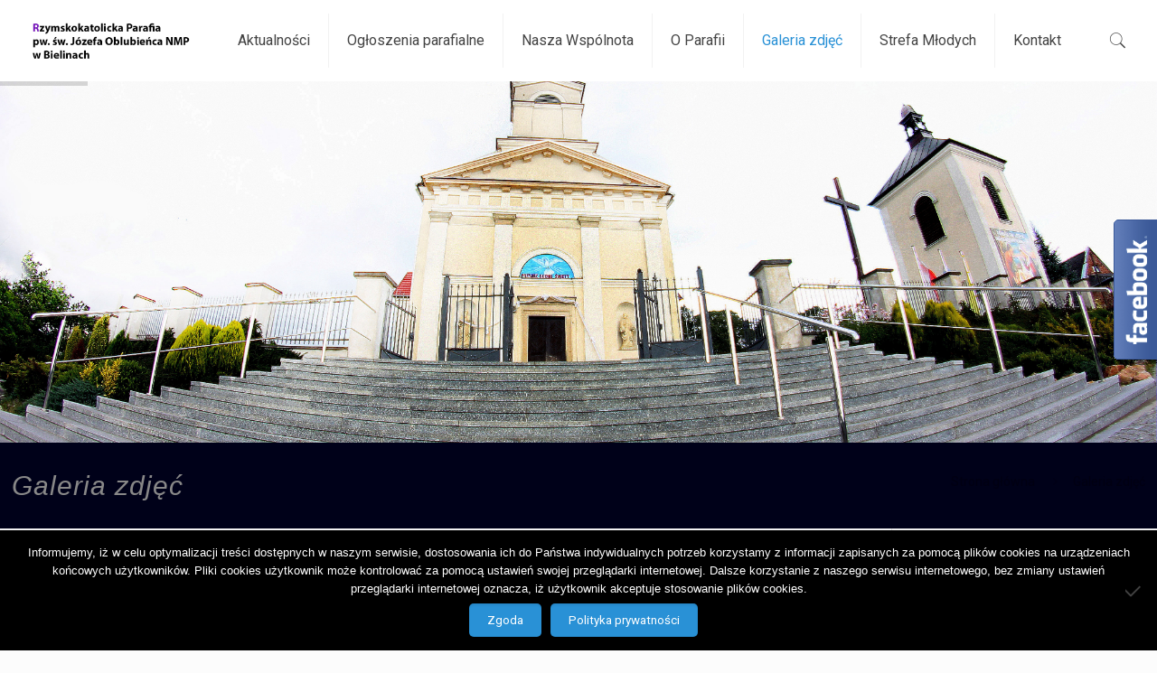

--- FILE ---
content_type: text/javascript; charset=UTF-8
request_url: https://www.edycja.pl/ext/ssl-dzien.js.php
body_size: -1443
content:
  document.write("         <div class='www_edycja_pl'>             <h5 class='n_dzis_obchodzimy'>                 <img src='https://edycja.pl/static/version1770115704/frontend/Edycja/default/pl_PL/Edycja_DailyQuotes/images/celebrate.gif'                      alt='Dziś obchodzimy' border='0'                 />             </h5>             <p class='p_dzis_obchodzimy'>św. Błażeja, biskupa i męczennika • św. Oskara, biskupa</p>             <h5 class='n_imieniny'>                 <img src='https://edycja.pl/static/version1770115704/frontend/Edycja/default/pl_PL/Edycja_DailyQuotes/images/nameday.gif'                      alt='Imieniny' border='0'                 />             </h5>             <p class='p_imieniny'>Błażeja, Oskara</p>             <h5 class='n_mysl_dnia'>                 <a target='_blank' href='https://edycja.pl/'>                     <img src='https://edycja.pl/static/version1770115704/frontend/Edycja/default/pl_PL/Edycja_DailyQuotes/images/quote.gif'                          alt='Myśl dnia' border='0'                     />                 </a>             </h5>             <blockquote>Rozum nad zmysłami, a wiara nad rozumem.                 <br />                 <cite>św. Maksymilian Maria Kolbe</cite>             </blockquote>             <h5 class='n_czytanie'>                 <a target='_blank' href='https://edycja.pl/'>                     <img src='https://edycja.pl/static/version1770115704/frontend/Edycja/default/pl_PL/Edycja_DailyQuotes/images/readings.gif'                          alt='Czytania' border='0'                     />                 </a>             </h5>             <p class='p_czytanie'>2\u0020Sm\u002018,\u00209\u002D10.\u002014b.\u002024\u002D25a.\u002031\u0020\u2013\u002019,\u00203\u0020\u2022\u0020Ps\u002086\u0020\u2022\u0020Mk\u00205,\u002021\u002D43                 <a target='_blank' href='https://odslowa.pl'>liturgia\u0020dnia</a>             </p>         </div>     "); 

--- FILE ---
content_type: application/javascript
request_url: https://parafiabieliny.pl/wp-content/themes/betheme/js/plugins.js?ver=21.1.4
body_size: 53171
content:
/**
 * Before After
 * TwentyTwenty
 * http://zurb.com/playground/twentytwenty
 */

!function(t){t.fn.twentytwenty=function(e){var e=t.extend({default_offset_pct:.5,orientation:"horizontal"},e);return this.each(function(){var n=e.default_offset_pct,i=t(this),a=e.orientation,s="vertical"===a?"down":"left",d="vertical"===a?"up":"right";i.wrap("<div class='twentytwenty-wrapper twentytwenty-"+a+"'></div>"),i.append("<div class='twentytwenty-overlay'></div>");var r=i.find("img:first"),w=i.find("img:last");i.append("<div class='twentytwenty-handle'></div>");var c=i.find(".twentytwenty-handle");c.append("<span class='twentytwenty-"+s+"-arrow'></span>"),c.append("<span class='twentytwenty-"+d+"-arrow'></span>"),i.addClass("twentytwenty-container"),r.addClass("twentytwenty-before"),w.addClass("twentytwenty-after");var o=i.find(".twentytwenty-overlay");o.append("<div class='twentytwenty-before-label'></div>"),o.append("<div class='twentytwenty-after-label'></div>");var f=function(t){var e=r.width(),n=r.height();return{w:e+"px",h:n+"px",cw:t*e+"px",ch:t*n+"px"}},l=function(t){"vertical"===a?r.css("clip","rect(0,"+t.w+","+t.ch+",0)"):r.css("clip","rect(0,"+t.cw+","+t.h+",0)"),i.css("height",t.h)},v=function(t){var e=f(t);c.css("vertical"===a?"top":"left","vertical"===a?e.ch:e.cw),l(e)};t(window).on("resize.twentytwenty",function(t){v(n)});var p=0,y=0;c.on("movestart",function(t){(t.distX>t.distY&&t.distX<-t.distY||t.distX<t.distY&&t.distX>-t.distY)&&"vertical"!==a?t.preventDefault():(t.distX<t.distY&&t.distX<-t.distY||t.distX>t.distY&&t.distX>-t.distY)&&"vertical"===a&&t.preventDefault(),i.addClass("active"),p=i.offset().left,offsetY=i.offset().top,y=r.width(),imgHeight=r.height()}),c.on("moveend",function(t){i.removeClass("active")}),c.on("move",function(t){i.hasClass("active")&&(n="vertical"===a?(t.pageY-offsetY)/imgHeight:(t.pageX-p)/y,0>n&&(n=0),n>1&&(n=1),v(n))}),i.find("img").on("mousedown",function(t){t.preventDefault()}),t(window).trigger("resize.twentytwenty")})}}(jQuery);

/**
 * Event Move
 * required for: TwentyTwenty
 * 1.3.6 | Stephen Band
 */

!function(t){"function"==typeof define&&define.amd?define(["jquery"],t):t(jQuery)}(function(t,e){function n(t){function e(t){a?(n(),O(e),i=!0,a=!1):i=!1}var n=t,a=!1,i=!1;this.kick=function(t){a=!0,i||e()},this.end=function(t){var e=n;t&&(i?(n=a?function(){e(),t()}:t,a=!0):t())}}function a(){return!0}function i(){return!1}function o(t){t.preventDefault()}function r(t){z[t.target.tagName.toLowerCase()]||t.preventDefault()}function u(t){return 1===t.which&&!t.ctrlKey&&!t.altKey}function c(t,e){var n,a;if(t.identifiedTouch)return t.identifiedTouch(e);for(n=-1,a=t.length;++n<a;)if(t[n].identifier===e)return t[n]}function d(t,e){var n=c(t.changedTouches,e.identifier);if(n&&(n.pageX!==e.pageX||n.pageY!==e.pageY))return n}function m(t){var e;u(t)&&(e={target:t.target,startX:t.pageX,startY:t.pageY,timeStamp:t.timeStamp},K(document,Q.move,f,e),K(document,Q.cancel,s,e))}function f(t){var e=t.data;X(t,e,t,v)}function s(t){v()}function v(){L(document,Q.move,f),L(document,Q.cancel,s)}function p(t){var e,n;z[t.target.tagName.toLowerCase()]||(e=t.changedTouches[0],n={target:e.target,startX:e.pageX,startY:e.pageY,timeStamp:t.timeStamp,identifier:e.identifier},K(document,B.move+"."+e.identifier,g,n),K(document,B.cancel+"."+e.identifier,h,n))}function g(t){var e=t.data,n=d(t,e);n&&X(t,e,n,l)}function h(t){var e=t.data,n=c(t.changedTouches,e.identifier);n&&l(e.identifier)}function l(t){L(document,"."+t,g),L(document,"."+t,h)}function X(t,e,n,a){var i=n.pageX-e.startX,o=n.pageY-e.startY;C*C>i*i+o*o||y(t,e,n,i,o,a)}function Y(){return this._handled=a,!1}function w(t){t._handled()}function y(t,e,n,a,i,o){var r,u;e.target;r=t.targetTouches,u=t.timeStamp-e.timeStamp,e.type="movestart",e.distX=a,e.distY=i,e.deltaX=a,e.deltaY=i,e.pageX=n.pageX,e.pageY=n.pageY,e.velocityX=a/u,e.velocityY=i/u,e.targetTouches=r,e.finger=r?r.length:1,e._handled=Y,e._preventTouchmoveDefault=function(){t.preventDefault()},N(e.target,e),o(e.identifier)}function T(t){var e=t.data.timer;t.data.touch=t,t.data.timeStamp=t.timeStamp,e.kick()}function S(t){var e=t.data.event,n=t.data.timer;k(),F(e,n,function(){setTimeout(function(){L(e.target,"click",i)},0)})}function k(t){L(document,Q.move,T),L(document,Q.end,S)}function _(t){var e=t.data.event,n=t.data.timer,a=d(t,e);a&&(t.preventDefault(),e.targetTouches=t.targetTouches,t.data.touch=a,t.data.timeStamp=t.timeStamp,n.kick())}function q(t){var e=t.data.event,n=t.data.timer,a=c(t.changedTouches,e.identifier);a&&(A(e),F(e,n))}function A(t){L(document,"."+t.identifier,_),L(document,"."+t.identifier,q)}function D(t,e,n,a){var i=n-t.timeStamp;t.type="move",t.distX=e.pageX-t.startX,t.distY=e.pageY-t.startY,t.deltaX=e.pageX-t.pageX,t.deltaY=e.pageY-t.pageY,t.velocityX=.3*t.velocityX+.7*t.deltaX/i,t.velocityY=.3*t.velocityY+.7*t.deltaY/i,t.pageX=e.pageX,t.pageY=e.pageY}function F(t,e,n){e.end(function(){return t.type="moveend",N(t.target,t),n&&n()})}function R(t,e,n){return K(this,"movestart.move",w),!0}function x(t){return L(this,"dragstart drag",o),L(this,"mousedown touchstart",r),L(this,"movestart",w),!0}function b(t){"move"!==t.namespace&&"moveend"!==t.namespace&&(K(this,"dragstart."+t.guid+" drag."+t.guid,o,e,t.selector),K(this,"mousedown."+t.guid,r,e,t.selector))}function j(t){"move"!==t.namespace&&"moveend"!==t.namespace&&(L(this,"dragstart."+t.guid+" drag."+t.guid),L(this,"mousedown."+t.guid))}var C=6,K=t.event.add,L=t.event.remove,N=function(e,n,a){t.event.trigger(n,a,e)},O=function(){return window.requestAnimationFrame||window.webkitRequestAnimationFrame||window.mozRequestAnimationFrame||window.oRequestAnimationFrame||window.msRequestAnimationFrame||function(t,e){return window.setTimeout(function(){t()},25)}}(),z={textarea:!0,input:!0,select:!0,button:!0},Q={move:"mousemove",cancel:"mouseup dragstart",end:"mouseup"},B={move:"touchmove",cancel:"touchend",end:"touchend"};t.event.special.movestart={setup:R,teardown:x,add:b,remove:j,_default:function(t){function a(e){D(o,r.touch,r.timeStamp),N(t.target,o)}var o,r;t._handled()&&(o={target:t.target,startX:t.startX,startY:t.startY,pageX:t.pageX,pageY:t.pageY,distX:t.distX,distY:t.distY,deltaX:t.deltaX,deltaY:t.deltaY,velocityX:t.velocityX,velocityY:t.velocityY,timeStamp:t.timeStamp,identifier:t.identifier,targetTouches:t.targetTouches,finger:t.finger},r={event:o,timer:new n(a),touch:e,timeStamp:e},t.identifier===e?(K(t.target,"click",i),K(document,Q.move,T,r),K(document,Q.end,S,r)):(t._preventTouchmoveDefault(),K(document,B.move+"."+t.identifier,_,r),K(document,B.end+"."+t.identifier,q,r)))}},t.event.special.move={setup:function(){K(this,"movestart.move",t.noop)},teardown:function(){L(this,"movestart.move",t.noop)}},t.event.special.moveend={setup:function(){K(this,"movestart.moveend",t.noop)},teardown:function(){L(this,"movestart.moveend",t.noop)}},K(document,"mousedown.move",m),K(document,"touchstart.move",p),"function"==typeof Array.prototype.indexOf&&!function(t,e){for(var n=["changedTouches","targetTouches"],a=n.length;a--;)-1===t.event.props.indexOf(n[a])&&t.event.props.push(n[a])}(t)});

/**
 * Chart
 * easyPieChart
 * 2.1.3 | Robert Fleischmann <rendro87@gmail.com> (http://robert-fleischmann.de)
 */

!function(a,b){"object"==typeof exports?module.exports=b(require("jquery")):"function"==typeof define&&define.amd?define("EasyPieChart",["jquery"],b):b(a.jQuery)}(this,function(a){var b=function(a,b){var c,d=document.createElement("canvas");"undefined"!=typeof G_vmlCanvasManager&&G_vmlCanvasManager.initElement(d);var e=d.getContext("2d");d.width=d.height=b.size,a.appendChild(d);var f=1;window.devicePixelRatio>1&&(f=window.devicePixelRatio,d.style.width=d.style.height=[b.size,"px"].join(""),d.width=d.height=b.size*f,e.scale(f,f)),e.translate(b.size/2,b.size/2),e.rotate((-0.5+b.rotate/180)*Math.PI);var g=(b.size-b.lineWidth)/2;b.scaleColor&&b.scaleLength&&(g-=b.scaleLength+2),Date.now=Date.now||function(){return+new Date};var h=function(a,b,c){c=Math.min(Math.max(-1,c||0),1);var d=0>=c?!0:!1;e.beginPath(),e.arc(0,0,g,0,2*Math.PI*c,d),e.strokeStyle=a,e.lineWidth=b,e.stroke()},i=function(){var a,c,d=24;e.lineWidth=1,e.fillStyle=b.scaleColor,e.save();for(var d=24;d>0;--d)0===d%6?(c=b.scaleLength,a=0):(c=.6*b.scaleLength,a=b.scaleLength-c),e.fillRect(-b.size/2+a,0,c,1),e.rotate(Math.PI/12);e.restore()},j=function(){return window.requestAnimationFrame||window.webkitRequestAnimationFrame||window.mozRequestAnimationFrame||function(a){window.setTimeout(a,1e3/60)}}(),k=function(){b.scaleColor&&i(),b.trackColor&&h(b.trackColor,b.lineWidth,1)};this.clear=function(){e.clearRect(b.size/-2,b.size/-2,b.size,b.size)},this.draw=function(a){b.scaleColor||b.trackColor?e.getImageData&&e.putImageData?c?e.putImageData(c,0,0):(k(),c=e.getImageData(0,0,b.size*f,b.size*f)):(this.clear(),k()):this.clear(),e.lineCap=b.lineCap;var d;d="function"==typeof b.barColor?b.barColor(a):b.barColor,h(d,b.lineWidth,a/100)}.bind(this),this.animate=function(a,c){var d=Date.now();b.onStart(a,c);var e=function(){var f=Math.min(Date.now()-d,b.animate),g=b.easing(this,f,a,c-a,b.animate);this.draw(g),b.onStep(a,c,g),f>=b.animate?b.onStop(a,c):j(e)}.bind(this);j(e)}.bind(this)},c=function(a,c){var d={barColor:"#ef1e25",trackColor:"#f9f9f9",scaleColor:"#dfe0e0",scaleLength:5,lineCap:"round",lineWidth:3,size:110,rotate:0,animate:1e3,easing:function(a,b,c,d,e){return b/=e/2,1>b?d/2*b*b+c:-d/2*(--b*(b-2)-1)+c},onStart:function(){},onStep:function(){},onStop:function(){}};if("undefined"!=typeof b)d.renderer=b;else{if("undefined"==typeof SVGRenderer)throw new Error("Please load either the SVG- or the CanvasRenderer");d.renderer=SVGRenderer}var e={},f=0,g=function(){this.el=a,this.options=e;for(var b in d)d.hasOwnProperty(b)&&(e[b]=c&&"undefined"!=typeof c[b]?c[b]:d[b],"function"==typeof e[b]&&(e[b]=e[b].bind(this)));e.easing="string"==typeof e.easing&&"undefined"!=typeof jQuery&&jQuery.isFunction(jQuery.easing[e.easing])?jQuery.easing[e.easing]:d.easing,this.renderer=new e.renderer(a,e),this.renderer.draw(f),a.dataset&&a.dataset.percent?this.update(parseFloat(a.dataset.percent)):a.getAttribute&&a.getAttribute("data-percent")&&this.update(parseFloat(a.getAttribute("data-percent")))}.bind(this);this.update=function(a){return a=parseFloat(a),e.animate?this.renderer.animate(f,a):this.renderer.draw(a),f=a,this}.bind(this),g()};a.fn.easyPieChart=function(b){return this.each(function(){var d;a.data(this,"easyPieChart")||(d=a.extend({},b,a(this).data()),a.data(this,"easyPieChart",new c(this,d)))})}});

/**
 * Countdown
 * downCount
 * Sonny T. <hi@sonnyt.com>, sonnyt.com
 */

(function(e){e.fn.downCount=function(t,n){function o(){var e=new Date(r.date),t=s();var o=e-t;if(o<0){clearInterval(u);if(n&&typeof n==="function")n();return}var a=1e3,f=a*60,l=f*60,c=l*24;var h=Math.floor(o/c),p=Math.floor(o%c/l),d=Math.floor(o%l/f),v=Math.floor(o%f/a);h=String(h).length>=2?h:"0"+h;p=String(p).length>=2?p:"0"+p;d=String(d).length>=2?d:"0"+d;v=String(v).length>=2?v:"0"+v;var m=h===1?"day":"days",g=p===1?"hour":"hours",y=d===1?"minute":"minutes",b=v===1?"second":"seconds";i.find(".days").text(h);i.find(".hours").text(p);i.find(".minutes").text(d);i.find(".seconds").text(v);i.find(".days_ref").text(m);i.find(".hours_ref").text(g);i.find(".minutes_ref").text(y);i.find(".seconds_ref").text(b)}var r=e.extend({date:null,offset:null},t);if(!r.date){e.error("Date is not defined.")}if(!Date.parse(r.date)){e.error("Incorrect date format, it should look like this, 12/24/2012 12:00:00.")}var i=this;var s=function(){var e=new Date;var t=e.getTime()+e.getTimezoneOffset()*6e4;var n=new Date(t+36e5*r.offset);return n};var u=setInterval(o,1e3)}})(jQuery);

/**
 * Greyscale
 * Black & White
 * 0.3.7 |  Gianluca Guarini | http://www.gianlucaguarini.com/
 */

!function(a){a.fn.extend({BlackAndWhite:function(b){"use strict";var c=this,d=a.extend({hoverEffect:!0,webworkerPath:!1,invertHoverEffect:!1,speed:500,onImageReady:null,intensity:1},b),e=d.hoverEffect,f=d.webworkerPath,g=d.invertHoverEffect,h="number"==typeof d.intensity&&d.intensity<1&&d.intensity>0?d.intensity:1,i=a.isPlainObject(d.speed)?d.speed.fadeIn:d.speed,j=a.isPlainObject(d.speed)?d.speed.fadeOut:d.speed,k=a(window),l=".BlackAndWhite",m=(document.all&&!window.opera&&window.XMLHttpRequest?!0:!1," -webkit- -moz- -o- -ms- ".split(" ")),n={},o=function(a){if(n[a]||""===n[a])return n[a]+a;var b=document.createElement("div"),c=["","Moz","Webkit","O","ms","Khtml"];for(var d in c)if("undefined"!=typeof b.style[c[d]+a])return n[a]=c[d],c[d]+a;return a.toLowerCase()},p=function(){var a=document.createElement("div");return a.style.cssText=m.join("filter:blur(2px); "),!!a.style.length&&(void 0===document.documentMode||document.documentMode>9)}(),q=!!document.createElement("canvas").getContext,r=function(){return"undefined"!=typeof Worker?!0:!1}(),s=o("Filter"),t=[],u=r&&f?new Worker(f+"BnWWorker.js"):!1,v=function(b){a(b.currentTarget).find(".BWfade").stop(!0,!0).animate({opacity:g?0:1},j)},w=function(b){a(b.currentTarget).find(".BWfade").stop(!0,!0).animate({opacity:g?1:0},i)},x=function(a){"function"==typeof d.onImageReady&&d.onImageReady(a)},y=function(a){u&&q&&!p&&!a&&z()},z=function(){return t.length?(u.postMessage({imgData:t[0].imageData,intensity:h}),void(u.onmessage=function(a){t[0].ctx.putImageData(a.data,0,0),x(t[0].img),t.splice(0,1),z()})):(u.terminate&&u.terminate(),void(u.close&&u.close()))},A=function(a){return a.complete||"undefined"!=typeof a.naturalWidth&&a.naturalWidth},B=function(a,b,c,d){var e=b.getContext("2d"),f=0;e.drawImage(a,0,0,c,d);var g=e.getImageData(0,0,c,d),i=g.data,j=i.length;if(u)t.push({imageData:g,ctx:e,img:a});else{for(;j>f;f+=4){var k=.3*i[f]+.59*i[f+1]+.11*i[f+2];i[f]=~~(k*h+i[f]*(1-h)),i[f+1]=~~(k*h+i[f+1]*(1-h)),i[f+2]=~~(k*h+i[f+2]*(1-h))}e.putImageData(g,0,0),x(a)}},C=function(b,c){var d,e=b[0],f=(e.src,b.position()),i={top:f.top,left:f.left,position:"absolute","-webkit-transform":"translate3d(0,0,0)",opacity:g?0:1};e.crossOrigin="anonymous",q&&!p?(d=a('<canvas width="'+e.naturalWidth+'" height="'+e.naturalHeight+'" class="BWfade"></canvas>'),i.width=b.width(),i.height=b.height(),B(e,d.get(0),e.naturalWidth,e.naturalHeight)):(q?i[s]="grayscale("+100*h+"%)":i.filter="progid:DXImageTransform.Microsoft.BasicImage(grayscale=1)",d=b.clone().addClass("BWFilter BWfade"),x(e)),d.css(i).prependTo(c),!a.support.opacity&&g&&d.animate({opacity:0},0)},D=function(){c.each(function(b,c){var d=a(c).find("img"),e=a(d).width(),f=a(d).height();a(this).find("canvas").css({width:e,height:f})})},E=function(){var b=c.find("img").filter(function(){return!a(this).data("_b&w")}).length;c.each(function(c,d){var e=a(d),f=e.find("img");f.data("_b&w")||(A(f[0])?(b--,C(f,e)):f.on("load",function(){return f.data("_b&w_loaded")||!f[0].complete?void setTimeout(function(){f.load()},20):(C(f,e),f.data("_b&w_loaded",!0),b--,void y(b))}).load(),f.data("_b&w",!0))}),y(b),e&&c.unbind(l).on("mouseleave"+l,v).on("mouseenter"+l,w),q&&!p&&k.unbind(l).on("resize"+l+" orientationchange"+l,D)},F=function(){c.off(l),k.off(l)};return E(),{destroy:F}}})}(jQuery);

/**
 * imagesLoaded
 * required for: Isotope
 * 4.1.0 | http://imagesloaded.desandro.com/
 */

(function(t,e){"function"==typeof define&&define.amd?define("ev-emitter/ev-emitter",e):"object"==typeof module&&module.exports?module.exports=e():t.EvEmitter=e()}(this,function(){function t(){}var e=t.prototype;return e.on=function(t,e){if(t&&e){var i=this._events=this._events||{},n=i[t]=i[t]||[];return-1==n.indexOf(e)&&n.push(e),this}},e.once=function(t,e){if(t&&e){this.on(t,e);var i=this._onceEvents=this._onceEvents||{},n=i[t]=i[t]||[];return n[e]=!0,this}},e.off=function(t,e){var i=this._events&&this._events[t];if(i&&i.length){var n=i.indexOf(e);return-1!=n&&i.splice(n,1),this}},e.emitEvent=function(t,e){var i=this._events&&this._events[t];if(i&&i.length){var n=0,o=i[n];e=e||[];for(var r=this._onceEvents&&this._onceEvents[t];o;){var s=r&&r[o];s&&(this.off(t,o),delete r[o]),o.apply(this,e),n+=s?0:1,o=i[n]}return this}},t}),function(t,e){"use strict";"function"==typeof define&&define.amd?define(["ev-emitter/ev-emitter"],function(i){return e(t,i)}):"object"==typeof module&&module.exports?module.exports=e(t,require("ev-emitter")):t.imagesLoaded=e(t,t.EvEmitter)}(window,function(t,e){function i(t,e){for(var i in e)t[i]=e[i];return t}function n(t){var e=[];if(Array.isArray(t))e=t;else if("number"==typeof t.length)for(var i=0;i<t.length;i++)e.push(t[i]);else e.push(t);return e}function o(t,e,r){return this instanceof o?("string"==typeof t&&(t=document.querySelectorAll(t)),this.elements=n(t),this.options=i({},this.options),"function"==typeof e?r=e:i(this.options,e),r&&this.on("always",r),this.getImages(),h&&(this.jqDeferred=new h.Deferred),void setTimeout(function(){this.check()}.bind(this))):new o(t,e,r)}function r(t){this.img=t}function s(t,e){this.url=t,this.element=e,this.img=new Image}var h=t.jQuery,a=t.console;o.prototype=Object.create(e.prototype),o.prototype.options={},o.prototype.getImages=function(){this.images=[],this.elements.forEach(this.addElementImages,this)},o.prototype.addElementImages=function(t){"IMG"==t.nodeName&&this.addImage(t),this.options.background===!0&&this.addElementBackgroundImages(t);var e=t.nodeType;if(e&&d[e]){for(var i=t.querySelectorAll("img"),n=0;n<i.length;n++){var o=i[n];this.addImage(o)}if("string"==typeof this.options.background){var r=t.querySelectorAll(this.options.background);for(n=0;n<r.length;n++){var s=r[n];this.addElementBackgroundImages(s)}}}};var d={1:!0,9:!0,11:!0};return o.prototype.addElementBackgroundImages=function(t){var e=getComputedStyle(t);if(e)for(var i=/url\((['"])?(.*?)\1\)/gi,n=i.exec(e.backgroundImage);null!==n;){var o=n&&n[2];o&&this.addBackground(o,t),n=i.exec(e.backgroundImage)}},o.prototype.addImage=function(t){var e=new r(t);this.images.push(e)},o.prototype.addBackground=function(t,e){var i=new s(t,e);this.images.push(i)},o.prototype.check=function(){function t(t,i,n){setTimeout(function(){e.progress(t,i,n)})}var e=this;return this.progressedCount=0,this.hasAnyBroken=!1,this.images.length?void this.images.forEach(function(e){e.once("progress",t),e.check()}):void this.complete()},o.prototype.progress=function(t,e,i){this.progressedCount++,this.hasAnyBroken=this.hasAnyBroken||!t.isLoaded,this.emitEvent("progress",[this,t,e]),this.jqDeferred&&this.jqDeferred.notify&&this.jqDeferred.notify(this,t),this.progressedCount==this.images.length&&this.complete(),this.options.debug&&a&&a.log("progress: "+i,t,e)},o.prototype.complete=function(){var t=this.hasAnyBroken?"fail":"done";if(this.isComplete=!0,this.emitEvent(t,[this]),this.emitEvent("always",[this]),this.jqDeferred){var e=this.hasAnyBroken?"reject":"resolve";this.jqDeferred[e](this)}},r.prototype=Object.create(e.prototype),r.prototype.check=function(){var t=this.getIsImageComplete();return t?void this.confirm(0!==this.img.naturalWidth,"naturalWidth"):(this.proxyImage=new Image,this.proxyImage.addEventListener("load",this),this.proxyImage.addEventListener("error",this),this.img.addEventListener("load",this),this.img.addEventListener("error",this),void(this.proxyImage.src=this.img.src))},r.prototype.getIsImageComplete=function(){return this.img.complete&&void 0!==this.img.naturalWidth},r.prototype.confirm=function(t,e){this.isLoaded=t,this.emitEvent("progress",[this,this.img,e])},r.prototype.handleEvent=function(t){var e="on"+t.type;this[e]&&this[e](t)},r.prototype.onload=function(){this.confirm(!0,"onload"),this.unbindEvents()},r.prototype.onerror=function(){this.confirm(!1,"onerror"),this.unbindEvents()},r.prototype.unbindEvents=function(){this.proxyImage.removeEventListener("load",this),this.proxyImage.removeEventListener("error",this),this.img.removeEventListener("load",this),this.img.removeEventListener("error",this)},s.prototype=Object.create(r.prototype),s.prototype.check=function(){this.img.addEventListener("load",this),this.img.addEventListener("error",this),this.img.src=this.url;var t=this.getIsImageComplete();t&&(this.confirm(0!==this.img.naturalWidth,"naturalWidth"),this.unbindEvents())},s.prototype.unbindEvents=function(){this.img.removeEventListener("load",this),this.img.removeEventListener("error",this)},s.prototype.confirm=function(t,e){this.isLoaded=t,this.emitEvent("progress",[this,this.element,e])},o.makeJQueryPlugin=function(e){e=e||t.jQuery,e&&(h=e,h.fn.imagesLoaded=function(t,e){var i=new o(this,t,e);return i.jqDeferred.promise(h(this))})},o.makeJQueryPlugin(),o}));

/**
 * Isotope
 * 2.1.0 | http://isotope.metafizzy.co
 */

(function(t){function e(){}function i(t){function i(e){e.prototype.option||(e.prototype.option=function(e){t.isPlainObject(e)&&(this.options=t.extend(!0,this.options,e))})}function n(e,i){t.fn[e]=function(n){if("string"==typeof n){for(var s=o.call(arguments,1),a=0,u=this.length;u>a;a++){var p=this[a],h=t.data(p,e);if(h)if(t.isFunction(h[n])&&"_"!==n.charAt(0)){var f=h[n].apply(h,s);if(void 0!==f)return f}else r("no such method '"+n+"' for "+e+" instance");else r("cannot call methods on "+e+" prior to initialization; "+"attempted to call '"+n+"'")}return this}return this.each(function(){var o=t.data(this,e);o?(o.option(n),o._init()):(o=new i(this,n),t.data(this,e,o))})}}if(t){var r="undefined"==typeof console?e:function(t){console.error(t)};return t.bridget=function(t,e){i(e),n(t,e)},t.bridget}}var o=Array.prototype.slice;"function"==typeof define&&define.amd?define("jquery-bridget/jquery.bridget",["jquery"],i):"object"==typeof exports?i(require("jquery")):i(t.jQuery)})(window),function(t){function e(e){var i=t.event;return i.target=i.target||i.srcElement||e,i}var i=document.documentElement,o=function(){};i.addEventListener?o=function(t,e,i){t.addEventListener(e,i,!1)}:i.attachEvent&&(o=function(t,i,o){t[i+o]=o.handleEvent?function(){var i=e(t);o.handleEvent.call(o,i)}:function(){var i=e(t);o.call(t,i)},t.attachEvent("on"+i,t[i+o])});var n=function(){};i.removeEventListener?n=function(t,e,i){t.removeEventListener(e,i,!1)}:i.detachEvent&&(n=function(t,e,i){t.detachEvent("on"+e,t[e+i]);try{delete t[e+i]}catch(o){t[e+i]=void 0}});var r={bind:o,unbind:n};"function"==typeof define&&define.amd?define("eventie/eventie",r):"object"==typeof exports?module.exports=r:t.eventie=r}(this),function(t){function e(t){"function"==typeof t&&(e.isReady?t():s.push(t))}function i(t){var i="readystatechange"===t.type&&"complete"!==r.readyState;e.isReady||i||o()}function o(){e.isReady=!0;for(var t=0,i=s.length;i>t;t++){var o=s[t];o()}}function n(n){return"complete"===r.readyState?o():(n.bind(r,"DOMContentLoaded",i),n.bind(r,"readystatechange",i),n.bind(t,"load",i)),e}var r=t.document,s=[];e.isReady=!1,"function"==typeof define&&define.amd?define("doc-ready/doc-ready",["eventie/eventie"],n):"object"==typeof exports?module.exports=n(require("eventie")):t.docReady=n(t.eventie)}(window),function(){function t(){}function e(t,e){for(var i=t.length;i--;)if(t[i].listener===e)return i;return-1}function i(t){return function(){return this[t].apply(this,arguments)}}var o=t.prototype,n=this,r=n.EventEmitter;o.getListeners=function(t){var e,i,o=this._getEvents();if(t instanceof RegExp){e={};for(i in o)o.hasOwnProperty(i)&&t.test(i)&&(e[i]=o[i])}else e=o[t]||(o[t]=[]);return e},o.flattenListeners=function(t){var e,i=[];for(e=0;t.length>e;e+=1)i.push(t[e].listener);return i},o.getListenersAsObject=function(t){var e,i=this.getListeners(t);return i instanceof Array&&(e={},e[t]=i),e||i},o.addListener=function(t,i){var o,n=this.getListenersAsObject(t),r="object"==typeof i;for(o in n)n.hasOwnProperty(o)&&-1===e(n[o],i)&&n[o].push(r?i:{listener:i,once:!1});return this},o.on=i("addListener"),o.addOnceListener=function(t,e){return this.addListener(t,{listener:e,once:!0})},o.once=i("addOnceListener"),o.defineEvent=function(t){return this.getListeners(t),this},o.defineEvents=function(t){for(var e=0;t.length>e;e+=1)this.defineEvent(t[e]);return this},o.removeListener=function(t,i){var o,n,r=this.getListenersAsObject(t);for(n in r)r.hasOwnProperty(n)&&(o=e(r[n],i),-1!==o&&r[n].splice(o,1));return this},o.off=i("removeListener"),o.addListeners=function(t,e){return this.manipulateListeners(!1,t,e)},o.removeListeners=function(t,e){return this.manipulateListeners(!0,t,e)},o.manipulateListeners=function(t,e,i){var o,n,r=t?this.removeListener:this.addListener,s=t?this.removeListeners:this.addListeners;if("object"!=typeof e||e instanceof RegExp)for(o=i.length;o--;)r.call(this,e,i[o]);else for(o in e)e.hasOwnProperty(o)&&(n=e[o])&&("function"==typeof n?r.call(this,o,n):s.call(this,o,n));return this},o.removeEvent=function(t){var e,i=typeof t,o=this._getEvents();if("string"===i)delete o[t];else if(t instanceof RegExp)for(e in o)o.hasOwnProperty(e)&&t.test(e)&&delete o[e];else delete this._events;return this},o.removeAllListeners=i("removeEvent"),o.emitEvent=function(t,e){var i,o,n,r,s=this.getListenersAsObject(t);for(n in s)if(s.hasOwnProperty(n))for(o=s[n].length;o--;)i=s[n][o],i.once===!0&&this.removeListener(t,i.listener),r=i.listener.apply(this,e||[]),r===this._getOnceReturnValue()&&this.removeListener(t,i.listener);return this},o.trigger=i("emitEvent"),o.emit=function(t){var e=Array.prototype.slice.call(arguments,1);return this.emitEvent(t,e)},o.setOnceReturnValue=function(t){return this._onceReturnValue=t,this},o._getOnceReturnValue=function(){return this.hasOwnProperty("_onceReturnValue")?this._onceReturnValue:!0},o._getEvents=function(){return this._events||(this._events={})},t.noConflict=function(){return n.EventEmitter=r,t},"function"==typeof define&&define.amd?define("eventEmitter/EventEmitter",[],function(){return t}):"object"==typeof module&&module.exports?module.exports=t:n.EventEmitter=t}.call(this),function(t){function e(t){if(t){if("string"==typeof o[t])return t;t=t.charAt(0).toUpperCase()+t.slice(1);for(var e,n=0,r=i.length;r>n;n++)if(e=i[n]+t,"string"==typeof o[e])return e}}var i="Webkit Moz ms Ms O".split(" "),o=document.documentElement.style;"function"==typeof define&&define.amd?define("get-style-property/get-style-property",[],function(){return e}):"object"==typeof exports?module.exports=e:t.getStyleProperty=e}(window),function(t){function e(t){var e=parseFloat(t),i=-1===t.indexOf("%")&&!isNaN(e);return i&&e}function i(){}function o(){for(var t={width:0,height:0,innerWidth:0,innerHeight:0,outerWidth:0,outerHeight:0},e=0,i=s.length;i>e;e++){var o=s[e];t[o]=0}return t}function n(i){function n(){if(!d){d=!0;var o=t.getComputedStyle;if(p=function(){var t=o?function(t){return o(t,null)}:function(t){return t.currentStyle};return function(e){var i=t(e);return i||r("Style returned "+i+". Are you running this code in a hidden iframe on Firefox? "+"See http://bit.ly/getsizebug1"),i}}(),h=i("boxSizing")){var n=document.createElement("div");n.style.width="200px",n.style.padding="1px 2px 3px 4px",n.style.borderStyle="solid",n.style.borderWidth="1px 2px 3px 4px",n.style[h]="border-box";var s=document.body||document.documentElement;s.appendChild(n);var a=p(n);f=200===e(a.width),s.removeChild(n)}}}function a(t){if(n(),"string"==typeof t&&(t=document.querySelector(t)),t&&"object"==typeof t&&t.nodeType){var i=p(t);if("none"===i.display)return o();var r={};r.width=t.offsetWidth,r.height=t.offsetHeight;for(var a=r.isBorderBox=!(!h||!i[h]||"border-box"!==i[h]),d=0,l=s.length;l>d;d++){var c=s[d],y=i[c];y=u(t,y);var m=parseFloat(y);r[c]=isNaN(m)?0:m}var g=r.paddingLeft+r.paddingRight,v=r.paddingTop+r.paddingBottom,_=r.marginLeft+r.marginRight,I=r.marginTop+r.marginBottom,L=r.borderLeftWidth+r.borderRightWidth,z=r.borderTopWidth+r.borderBottomWidth,b=a&&f,x=e(i.width);x!==!1&&(r.width=x+(b?0:g+L));var S=e(i.height);return S!==!1&&(r.height=S+(b?0:v+z)),r.innerWidth=r.width-(g+L),r.innerHeight=r.height-(v+z),r.outerWidth=r.width+_,r.outerHeight=r.height+I,r}}function u(e,i){if(t.getComputedStyle||-1===i.indexOf("%"))return i;var o=e.style,n=o.left,r=e.runtimeStyle,s=r&&r.left;return s&&(r.left=e.currentStyle.left),o.left=i,i=o.pixelLeft,o.left=n,s&&(r.left=s),i}var p,h,f,d=!1;return a}var r="undefined"==typeof console?i:function(t){console.error(t)},s=["paddingLeft","paddingRight","paddingTop","paddingBottom","marginLeft","marginRight","marginTop","marginBottom","borderLeftWidth","borderRightWidth","borderTopWidth","borderBottomWidth"];"function"==typeof define&&define.amd?define("get-size/get-size",["get-style-property/get-style-property"],n):"object"==typeof exports?module.exports=n(require("desandro-get-style-property")):t.getSize=n(t.getStyleProperty)}(window),function(t){function e(t,e){return t[s](e)}function i(t){if(!t.parentNode){var e=document.createDocumentFragment();e.appendChild(t)}}function o(t,e){i(t);for(var o=t.parentNode.querySelectorAll(e),n=0,r=o.length;r>n;n++)if(o[n]===t)return!0;return!1}function n(t,o){return i(t),e(t,o)}var r,s=function(){if(t.matchesSelector)return"matchesSelector";for(var e=["webkit","moz","ms","o"],i=0,o=e.length;o>i;i++){var n=e[i],r=n+"MatchesSelector";if(t[r])return r}}();if(s){var a=document.createElement("div"),u=e(a,"div");r=u?e:n}else r=o;"function"==typeof define&&define.amd?define("matches-selector/matches-selector",[],function(){return r}):"object"==typeof exports?module.exports=r:window.matchesSelector=r}(Element.prototype),function(t){function e(t,e){for(var i in e)t[i]=e[i];return t}function i(t){for(var e in t)return!1;return e=null,!0}function o(t){return t.replace(/([A-Z])/g,function(t){return"-"+t.toLowerCase()})}function n(t,n,r){function a(t,e){t&&(this.element=t,this.layout=e,this.position={x:0,y:0},this._create())}var u=r("transition"),p=r("transform"),h=u&&p,f=!!r("perspective"),d={WebkitTransition:"webkitTransitionEnd",MozTransition:"transitionend",OTransition:"otransitionend",transition:"transitionend"}[u],l=["transform","transition","transitionDuration","transitionProperty"],c=function(){for(var t={},e=0,i=l.length;i>e;e++){var o=l[e],n=r(o);n&&n!==o&&(t[o]=n)}return t}();e(a.prototype,t.prototype),a.prototype._create=function(){this._transn={ingProperties:{},clean:{},onEnd:{}},this.css({position:"absolute"})},a.prototype.handleEvent=function(t){var e="on"+t.type;this[e]&&this[e](t)},a.prototype.getSize=function(){this.size=n(this.element)},a.prototype.css=function(t){var e=this.element.style;for(var i in t){var o=c[i]||i;e[o]=t[i]}},a.prototype.getPosition=function(){var t=s(this.element),e=this.layout.options,i=e.isOriginLeft,o=e.isOriginTop,n=parseInt(t[i?"left":"right"],10),r=parseInt(t[o?"top":"bottom"],10);n=isNaN(n)?0:n,r=isNaN(r)?0:r;var a=this.layout.size;n-=i?a.paddingLeft:a.paddingRight,r-=o?a.paddingTop:a.paddingBottom,this.position.x=n,this.position.y=r},a.prototype.layoutPosition=function(){var t=this.layout.size,e=this.layout.options,i={};e.isOriginLeft?(i.left=this.position.x+t.paddingLeft+"px",i.right=""):(i.right=this.position.x+t.paddingRight+"px",i.left=""),e.isOriginTop?(i.top=this.position.y+t.paddingTop+"px",i.bottom=""):(i.bottom=this.position.y+t.paddingBottom+"px",i.top=""),this.css(i),this.emitEvent("layout",[this])};var y=f?function(t,e){return"translate3d("+t+"px, "+e+"px, 0)"}:function(t,e){return"translate("+t+"px, "+e+"px)"};a.prototype._transitionTo=function(t,e){this.getPosition();var i=this.position.x,o=this.position.y,n=parseInt(t,10),r=parseInt(e,10),s=n===this.position.x&&r===this.position.y;if(this.setPosition(t,e),s&&!this.isTransitioning)return this.layoutPosition(),void 0;var a=t-i,u=e-o,p={},h=this.layout.options;a=h.isOriginLeft?a:-a,u=h.isOriginTop?u:-u,p.transform=y(a,u),this.transition({to:p,onTransitionEnd:{transform:this.layoutPosition},isCleaning:!0})},a.prototype.goTo=function(t,e){this.setPosition(t,e),this.layoutPosition()},a.prototype.moveTo=h?a.prototype._transitionTo:a.prototype.goTo,a.prototype.setPosition=function(t,e){this.position.x=parseInt(t,10),this.position.y=parseInt(e,10)},a.prototype._nonTransition=function(t){this.css(t.to),t.isCleaning&&this._removeStyles(t.to);for(var e in t.onTransitionEnd)t.onTransitionEnd[e].call(this)},a.prototype._transition=function(t){if(!parseFloat(this.layout.options.transitionDuration))return this._nonTransition(t),void 0;var e=this._transn;for(var i in t.onTransitionEnd)e.onEnd[i]=t.onTransitionEnd[i];for(i in t.to)e.ingProperties[i]=!0,t.isCleaning&&(e.clean[i]=!0);if(t.from){this.css(t.from);var o=this.element.offsetHeight;o=null}this.enableTransition(t.to),this.css(t.to),this.isTransitioning=!0};var m=p&&o(p)+",opacity";a.prototype.enableTransition=function(){this.isTransitioning||(this.css({transitionProperty:m,transitionDuration:this.layout.options.transitionDuration}),this.element.addEventListener(d,this,!1))},a.prototype.transition=a.prototype[u?"_transition":"_nonTransition"],a.prototype.onwebkitTransitionEnd=function(t){this.ontransitionend(t)},a.prototype.onotransitionend=function(t){this.ontransitionend(t)};var g={"-webkit-transform":"transform","-moz-transform":"transform","-o-transform":"transform"};a.prototype.ontransitionend=function(t){if(t.target===this.element){var e=this._transn,o=g[t.propertyName]||t.propertyName;if(delete e.ingProperties[o],i(e.ingProperties)&&this.disableTransition(),o in e.clean&&(this.element.style[t.propertyName]="",delete e.clean[o]),o in e.onEnd){var n=e.onEnd[o];n.call(this),delete e.onEnd[o]}this.emitEvent("transitionEnd",[this])}},a.prototype.disableTransition=function(){this.removeTransitionStyles(),this.element.removeEventListener(d,this,!1),this.isTransitioning=!1},a.prototype._removeStyles=function(t){var e={};for(var i in t)e[i]="";this.css(e)};var v={transitionProperty:"",transitionDuration:""};return a.prototype.removeTransitionStyles=function(){this.css(v)},a.prototype.removeElem=function(){this.element.parentNode.removeChild(this.element),this.emitEvent("remove",[this])},a.prototype.remove=function(){if(!u||!parseFloat(this.layout.options.transitionDuration))return this.removeElem(),void 0;var t=this;this.on("transitionEnd",function(){return t.removeElem(),!0}),this.hide()},a.prototype.reveal=function(){delete this.isHidden,this.css({display:""});var t=this.layout.options;this.transition({from:t.hiddenStyle,to:t.visibleStyle,isCleaning:!0})},a.prototype.hide=function(){this.isHidden=!0,this.css({display:""});var t=this.layout.options;this.transition({from:t.visibleStyle,to:t.hiddenStyle,isCleaning:!0,onTransitionEnd:{opacity:function(){this.isHidden&&this.css({display:"none"})}}})},a.prototype.destroy=function(){this.css({position:"",left:"",right:"",top:"",bottom:"",transition:"",transform:""})},a}var r=t.getComputedStyle,s=r?function(t){return r(t,null)}:function(t){return t.currentStyle};"function"==typeof define&&define.amd?define("outlayer/item",["eventEmitter/EventEmitter","get-size/get-size","get-style-property/get-style-property"],n):"object"==typeof exports?module.exports=n(require("wolfy87-eventemitter"),require("get-size"),require("desandro-get-style-property")):(t.Outlayer={},t.Outlayer.Item=n(t.EventEmitter,t.getSize,t.getStyleProperty))}(window),function(t){function e(t,e){for(var i in e)t[i]=e[i];return t}function i(t){return"[object Array]"===f.call(t)}function o(t){var e=[];if(i(t))e=t;else if(t&&"number"==typeof t.length)for(var o=0,n=t.length;n>o;o++)e.push(t[o]);else e.push(t);return e}function n(t,e){var i=l(e,t);-1!==i&&e.splice(i,1)}function r(t){return t.replace(/(.)([A-Z])/g,function(t,e,i){return e+"-"+i}).toLowerCase()}function s(i,s,f,l,c,y){function m(t,i){if("string"==typeof t&&(t=a.querySelector(t)),!t||!d(t))return u&&u.error("Bad "+this.constructor.namespace+" element: "+t),void 0;this.element=t,this.options=e({},this.constructor.defaults),this.option(i);var o=++g;this.element.outlayerGUID=o,v[o]=this,this._create(),this.options.isInitLayout&&this.layout()}var g=0,v={};return m.namespace="outlayer",m.Item=y,m.defaults={containerStyle:{position:"relative"},isInitLayout:!0,isOriginLeft:!0,isOriginTop:!0,isResizeBound:!0,isResizingContainer:!0,transitionDuration:"0.4s",hiddenStyle:{opacity:0,transform:"scale(0.001)"},visibleStyle:{opacity:1,transform:"scale(1)"}},e(m.prototype,f.prototype),m.prototype.option=function(t){e(this.options,t)},m.prototype._create=function(){this.reloadItems(),this.stamps=[],this.stamp(this.options.stamp),e(this.element.style,this.options.containerStyle),this.options.isResizeBound&&this.bindResize()},m.prototype.reloadItems=function(){this.items=this._itemize(this.element.children)},m.prototype._itemize=function(t){for(var e=this._filterFindItemElements(t),i=this.constructor.Item,o=[],n=0,r=e.length;r>n;n++){var s=e[n],a=new i(s,this);o.push(a)}return o},m.prototype._filterFindItemElements=function(t){t=o(t);for(var e=this.options.itemSelector,i=[],n=0,r=t.length;r>n;n++){var s=t[n];if(d(s))if(e){c(s,e)&&i.push(s);for(var a=s.querySelectorAll(e),u=0,p=a.length;p>u;u++)i.push(a[u])}else i.push(s)}return i},m.prototype.getItemElements=function(){for(var t=[],e=0,i=this.items.length;i>e;e++)t.push(this.items[e].element);return t},m.prototype.layout=function(){this._resetLayout(),this._manageStamps();var t=void 0!==this.options.isLayoutInstant?this.options.isLayoutInstant:!this._isLayoutInited;this.layoutItems(this.items,t),this._isLayoutInited=!0},m.prototype._init=m.prototype.layout,m.prototype._resetLayout=function(){this.getSize()},m.prototype.getSize=function(){this.size=l(this.element)},m.prototype._getMeasurement=function(t,e){var i,o=this.options[t];o?("string"==typeof o?i=this.element.querySelector(o):d(o)&&(i=o),this[t]=i?l(i)[e]:o):this[t]=0},m.prototype.layoutItems=function(t,e){t=this._getItemsForLayout(t),this._layoutItems(t,e),this._postLayout()},m.prototype._getItemsForLayout=function(t){for(var e=[],i=0,o=t.length;o>i;i++){var n=t[i];n.isIgnored||e.push(n)}return e},m.prototype._layoutItems=function(t,e){function i(){o.emitEvent("layoutComplete",[o,t])}var o=this;if(!t||!t.length)return i(),void 0;this._itemsOn(t,"layout",i);for(var n=[],r=0,s=t.length;s>r;r++){var a=t[r],u=this._getItemLayoutPosition(a);u.item=a,u.isInstant=e||a.isLayoutInstant,n.push(u)}this._processLayoutQueue(n)},m.prototype._getItemLayoutPosition=function(){return{x:0,y:0}},m.prototype._processLayoutQueue=function(t){for(var e=0,i=t.length;i>e;e++){var o=t[e];this._positionItem(o.item,o.x,o.y,o.isInstant)}},m.prototype._positionItem=function(t,e,i,o){o?t.goTo(e,i):t.moveTo(e,i)},m.prototype._postLayout=function(){this.resizeContainer()},m.prototype.resizeContainer=function(){if(this.options.isResizingContainer){var t=this._getContainerSize();t&&(this._setContainerMeasure(t.width,!0),this._setContainerMeasure(t.height,!1))}},m.prototype._getContainerSize=h,m.prototype._setContainerMeasure=function(t,e){if(void 0!==t){var i=this.size;i.isBorderBox&&(t+=e?i.paddingLeft+i.paddingRight+i.borderLeftWidth+i.borderRightWidth:i.paddingBottom+i.paddingTop+i.borderTopWidth+i.borderBottomWidth),t=Math.max(t,0),this.element.style[e?"width":"height"]=t+"px"}},m.prototype._itemsOn=function(t,e,i){function o(){return n++,n===r&&i.call(s),!0}for(var n=0,r=t.length,s=this,a=0,u=t.length;u>a;a++){var p=t[a];p.on(e,o)}},m.prototype.ignore=function(t){var e=this.getItem(t);e&&(e.isIgnored=!0)},m.prototype.unignore=function(t){var e=this.getItem(t);e&&delete e.isIgnored},m.prototype.stamp=function(t){if(t=this._find(t)){this.stamps=this.stamps.concat(t);for(var e=0,i=t.length;i>e;e++){var o=t[e];this.ignore(o)}}},m.prototype.unstamp=function(t){if(t=this._find(t))for(var e=0,i=t.length;i>e;e++){var o=t[e];n(o,this.stamps),this.unignore(o)}},m.prototype._find=function(t){return t?("string"==typeof t&&(t=this.element.querySelectorAll(t)),t=o(t)):void 0},m.prototype._manageStamps=function(){if(this.stamps&&this.stamps.length){this._getBoundingRect();for(var t=0,e=this.stamps.length;e>t;t++){var i=this.stamps[t];this._manageStamp(i)}}},m.prototype._getBoundingRect=function(){var t=this.element.getBoundingClientRect(),e=this.size;this._boundingRect={left:t.left+e.paddingLeft+e.borderLeftWidth,top:t.top+e.paddingTop+e.borderTopWidth,right:t.right-(e.paddingRight+e.borderRightWidth),bottom:t.bottom-(e.paddingBottom+e.borderBottomWidth)}},m.prototype._manageStamp=h,m.prototype._getElementOffset=function(t){var e=t.getBoundingClientRect(),i=this._boundingRect,o=l(t),n={left:e.left-i.left-o.marginLeft,top:e.top-i.top-o.marginTop,right:i.right-e.right-o.marginRight,bottom:i.bottom-e.bottom-o.marginBottom};return n},m.prototype.handleEvent=function(t){var e="on"+t.type;this[e]&&this[e](t)},m.prototype.bindResize=function(){this.isResizeBound||(i.bind(t,"resize",this),this.isResizeBound=!0)},m.prototype.unbindResize=function(){this.isResizeBound&&i.unbind(t,"resize",this),this.isResizeBound=!1},m.prototype.onresize=function(){function t(){e.resize(),delete e.resizeTimeout}this.resizeTimeout&&clearTimeout(this.resizeTimeout);var e=this;this.resizeTimeout=setTimeout(t,100)},m.prototype.resize=function(){this.isResizeBound&&this.needsResizeLayout()&&this.layout()},m.prototype.needsResizeLayout=function(){var t=l(this.element),e=this.size&&t;return e&&t.innerWidth!==this.size.innerWidth},m.prototype.addItems=function(t){var e=this._itemize(t);return e.length&&(this.items=this.items.concat(e)),e},m.prototype.appended=function(t){var e=this.addItems(t);e.length&&(this.layoutItems(e,!0),this.reveal(e))},m.prototype.prepended=function(t){var e=this._itemize(t);if(e.length){var i=this.items.slice(0);this.items=e.concat(i),this._resetLayout(),this._manageStamps(),this.layoutItems(e,!0),this.reveal(e),this.layoutItems(i)}},m.prototype.reveal=function(t){var e=t&&t.length;if(e)for(var i=0;e>i;i++){var o=t[i];o.reveal()}},m.prototype.hide=function(t){var e=t&&t.length;if(e)for(var i=0;e>i;i++){var o=t[i];o.hide()}},m.prototype.getItem=function(t){for(var e=0,i=this.items.length;i>e;e++){var o=this.items[e];if(o.element===t)return o}},m.prototype.getItems=function(t){if(t&&t.length){for(var e=[],i=0,o=t.length;o>i;i++){var n=t[i],r=this.getItem(n);r&&e.push(r)}return e}},m.prototype.remove=function(t){t=o(t);var e=this.getItems(t);if(e&&e.length){this._itemsOn(e,"remove",function(){this.emitEvent("removeComplete",[this,e])});for(var i=0,r=e.length;r>i;i++){var s=e[i];s.remove(),n(s,this.items)}}},m.prototype.destroy=function(){var t=this.element.style;t.height="",t.position="",t.width="";for(var e=0,i=this.items.length;i>e;e++){var o=this.items[e];o.destroy()}this.unbindResize();var n=this.element.outlayerGUID;delete v[n],delete this.element.outlayerGUID,p&&p.removeData(this.element,this.constructor.namespace)},m.data=function(t){var e=t&&t.outlayerGUID;return e&&v[e]},m.create=function(t,i){function o(){m.apply(this,arguments)}return Object.create?o.prototype=Object.create(m.prototype):e(o.prototype,m.prototype),o.prototype.constructor=o,o.defaults=e({},m.defaults),e(o.defaults,i),o.prototype.settings={},o.namespace=t,o.data=m.data,o.Item=function(){y.apply(this,arguments)},o.Item.prototype=new y,s(function(){for(var e=r(t),i=a.querySelectorAll(".js-"+e),n="data-"+e+"-options",s=0,h=i.length;h>s;s++){var f,d=i[s],l=d.getAttribute(n);try{f=l&&JSON.parse(l)}catch(c){u&&u.error("Error parsing "+n+" on "+d.nodeName.toLowerCase()+(d.id?"#"+d.id:"")+": "+c);continue}var y=new o(d,f);p&&p.data(d,t,y)}}),p&&p.bridget&&p.bridget(t,o),o},m.Item=y,m}var a=t.document,u=t.console,p=t.jQuery,h=function(){},f=Object.prototype.toString,d="function"==typeof HTMLElement||"object"==typeof HTMLElement?function(t){return t instanceof HTMLElement}:function(t){return t&&"object"==typeof t&&1===t.nodeType&&"string"==typeof t.nodeName},l=Array.prototype.indexOf?function(t,e){return t.indexOf(e)}:function(t,e){for(var i=0,o=t.length;o>i;i++)if(t[i]===e)return i;return-1};"function"==typeof define&&define.amd?define("outlayer/outlayer",["eventie/eventie","doc-ready/doc-ready","eventEmitter/EventEmitter","get-size/get-size","matches-selector/matches-selector","./item"],s):"object"==typeof exports?module.exports=s(require("eventie"),require("doc-ready"),require("wolfy87-eventemitter"),require("get-size"),require("desandro-matches-selector"),require("./item")):t.Outlayer=s(t.eventie,t.docReady,t.EventEmitter,t.getSize,t.matchesSelector,t.Outlayer.Item)}(window),function(t){function e(t){function e(){t.Item.apply(this,arguments)}e.prototype=new t.Item,e.prototype._create=function(){this.id=this.layout.itemGUID++,t.Item.prototype._create.call(this),this.sortData={}},e.prototype.updateSortData=function(){if(!this.isIgnored){this.sortData.id=this.id,this.sortData["original-order"]=this.id,this.sortData.random=Math.random();var t=this.layout.options.getSortData,e=this.layout._sorters;for(var i in t){var o=e[i];this.sortData[i]=o(this.element,this)}}};var i=e.prototype.destroy;return e.prototype.destroy=function(){i.apply(this,arguments),this.css({display:""})},e}"function"==typeof define&&define.amd?define("isotope/js/item",["outlayer/outlayer"],e):"object"==typeof exports?module.exports=e(require("outlayer")):(t.Isotope=t.Isotope||{},t.Isotope.Item=e(t.Outlayer))}(window),function(t){function e(t,e){function i(t){this.isotope=t,t&&(this.options=t.options[this.namespace],this.element=t.element,this.items=t.filteredItems,this.size=t.size)}return function(){function t(t){return function(){return e.prototype[t].apply(this.isotope,arguments)}}for(var o=["_resetLayout","_getItemLayoutPosition","_manageStamp","_getContainerSize","_getElementOffset","needsResizeLayout"],n=0,r=o.length;r>n;n++){var s=o[n];i.prototype[s]=t(s)}}(),i.prototype.needsVerticalResizeLayout=function(){var e=t(this.isotope.element),i=this.isotope.size&&e;return i&&e.innerHeight!==this.isotope.size.innerHeight},i.prototype._getMeasurement=function(){this.isotope._getMeasurement.apply(this,arguments)},i.prototype.getColumnWidth=function(){this.getSegmentSize("column","Width")},i.prototype.getRowHeight=function(){this.getSegmentSize("row","Height")},i.prototype.getSegmentSize=function(t,e){var i=t+e,o="outer"+e;if(this._getMeasurement(i,o),!this[i]){var n=this.getFirstItemSize();this[i]=n&&n[o]||this.isotope.size["inner"+e]}},i.prototype.getFirstItemSize=function(){var e=this.isotope.filteredItems[0];return e&&e.element&&t(e.element)},i.prototype.layout=function(){this.isotope.layout.apply(this.isotope,arguments)},i.prototype.getSize=function(){this.isotope.getSize(),this.size=this.isotope.size},i.modes={},i.create=function(t,e){function o(){i.apply(this,arguments)}return o.prototype=new i,e&&(o.options=e),o.prototype.namespace=t,i.modes[t]=o,o},i}"function"==typeof define&&define.amd?define("isotope/js/layout-mode",["get-size/get-size","outlayer/outlayer"],e):"object"==typeof exports?module.exports=e(require("get-size"),require("outlayer")):(t.Isotope=t.Isotope||{},t.Isotope.LayoutMode=e(t.getSize,t.Outlayer))}(window),function(t){function e(t,e){var o=t.create("masonry");return o.prototype._resetLayout=function(){this.getSize(),this._getMeasurement("columnWidth","outerWidth"),this._getMeasurement("gutter","outerWidth"),this.measureColumns();var t=this.cols;for(this.colYs=[];t--;)this.colYs.push(0);this.maxY=0},o.prototype.measureColumns=function(){if(this.getContainerWidth(),!this.columnWidth){var t=this.items[0],i=t&&t.element;this.columnWidth=i&&e(i).outerWidth||this.containerWidth}this.columnWidth+=this.gutter,this.cols=Math.floor((this.containerWidth+this.gutter)/this.columnWidth),this.cols=Math.max(this.cols,1)},o.prototype.getContainerWidth=function(){var t=this.options.isFitWidth?this.element.parentNode:this.element,i=e(t);this.containerWidth=i&&i.innerWidth},o.prototype._getItemLayoutPosition=function(t){t.getSize();var e=t.size.outerWidth%this.columnWidth,o=e&&1>e?"round":"ceil",n=Math[o](t.size.outerWidth/this.columnWidth);n=Math.min(n,this.cols);for(var r=this._getColGroup(n),s=Math.min.apply(Math,r),a=i(r,s),u={x:this.columnWidth*a,y:s},p=s+t.size.outerHeight,h=this.cols+1-r.length,f=0;h>f;f++)this.colYs[a+f]=p;return u},o.prototype._getColGroup=function(t){if(2>t)return this.colYs;for(var e=[],i=this.cols+1-t,o=0;i>o;o++){var n=this.colYs.slice(o,o+t);e[o]=Math.max.apply(Math,n)}return e},o.prototype._manageStamp=function(t){var i=e(t),o=this._getElementOffset(t),n=this.options.isOriginLeft?o.left:o.right,r=n+i.outerWidth,s=Math.floor(n/this.columnWidth);s=Math.max(0,s);var a=Math.floor(r/this.columnWidth);a-=r%this.columnWidth?0:1,a=Math.min(this.cols-1,a);for(var u=(this.options.isOriginTop?o.top:o.bottom)+i.outerHeight,p=s;a>=p;p++)this.colYs[p]=Math.max(u,this.colYs[p])},o.prototype._getContainerSize=function(){this.maxY=Math.max.apply(Math,this.colYs);var t={height:this.maxY};return this.options.isFitWidth&&(t.width=this._getContainerFitWidth()),t},o.prototype._getContainerFitWidth=function(){for(var t=0,e=this.cols;--e&&0===this.colYs[e];)t++;return(this.cols-t)*this.columnWidth-this.gutter},o.prototype.needsResizeLayout=function(){var t=this.containerWidth;return this.getContainerWidth(),t!==this.containerWidth},o}var i=Array.prototype.indexOf?function(t,e){return t.indexOf(e)}:function(t,e){for(var i=0,o=t.length;o>i;i++){var n=t[i];if(n===e)return i}return-1};"function"==typeof define&&define.amd?define("masonry/masonry",["outlayer/outlayer","get-size/get-size"],e):"object"==typeof exports?module.exports=e(require("outlayer"),require("get-size")):t.Masonry=e(t.Outlayer,t.getSize)}(window),function(t){function e(t,e){for(var i in e)t[i]=e[i];return t}function i(t,i){var o=t.create("masonry"),n=o.prototype._getElementOffset,r=o.prototype.layout,s=o.prototype._getMeasurement;e(o.prototype,i.prototype),o.prototype._getElementOffset=n,o.prototype.layout=r,o.prototype._getMeasurement=s;var a=o.prototype.measureColumns;o.prototype.measureColumns=function(){this.items=this.isotope.filteredItems,a.call(this)};var u=o.prototype._manageStamp;return o.prototype._manageStamp=function(){this.options.isOriginLeft=this.isotope.options.isOriginLeft,this.options.isOriginTop=this.isotope.options.isOriginTop,u.apply(this,arguments)},o}"function"==typeof define&&define.amd?define("isotope/js/layout-modes/masonry",["../layout-mode","masonry/masonry"],i):"object"==typeof exports?module.exports=i(require("../layout-mode"),require("masonry-layout")):i(t.Isotope.LayoutMode,t.Masonry)}(window),function(t){function e(t){var e=t.create("fitRows");return e.prototype._resetLayout=function(){this.x=0,this.y=0,this.maxY=0,this._getMeasurement("gutter","outerWidth")},e.prototype._getItemLayoutPosition=function(t){t.getSize();var e=t.size.outerWidth+this.gutter,i=this.isotope.size.innerWidth+this.gutter;0!==this.x&&e+this.x>i&&(this.x=0,this.y=this.maxY);var o={x:this.x,y:this.y};return this.maxY=Math.max(this.maxY,this.y+t.size.outerHeight),this.x+=e,o},e.prototype._getContainerSize=function(){return{height:this.maxY}},e}"function"==typeof define&&define.amd?define("isotope/js/layout-modes/fit-rows",["../layout-mode"],e):"object"==typeof exports?module.exports=e(require("../layout-mode")):e(t.Isotope.LayoutMode)}(window),function(t){function e(t){var e=t.create("vertical",{horizontalAlignment:0});return e.prototype._resetLayout=function(){this.y=0},e.prototype._getItemLayoutPosition=function(t){t.getSize();var e=(this.isotope.size.innerWidth-t.size.outerWidth)*this.options.horizontalAlignment,i=this.y;return this.y+=t.size.outerHeight,{x:e,y:i}},e.prototype._getContainerSize=function(){return{height:this.y}},e}"function"==typeof define&&define.amd?define("isotope/js/layout-modes/vertical",["../layout-mode"],e):"object"==typeof exports?module.exports=e(require("../layout-mode")):e(t.Isotope.LayoutMode)}(window),function(t){function e(t,e){for(var i in e)t[i]=e[i];return t}function i(t){return"[object Array]"===h.call(t)}function o(t){var e=[];if(i(t))e=t;else if(t&&"number"==typeof t.length)for(var o=0,n=t.length;n>o;o++)e.push(t[o]);else e.push(t);return e}function n(t,e){var i=f(e,t);-1!==i&&e.splice(i,1)}function r(t,i,r,u,h){function f(t,e){return function(i,o){for(var n=0,r=t.length;r>n;n++){var s=t[n],a=i.sortData[s],u=o.sortData[s];if(a>u||u>a){var p=void 0!==e[s]?e[s]:e,h=p?1:-1;return(a>u?1:-1)*h}}return 0}}var d=t.create("isotope",{layoutMode:"masonry",isJQueryFiltering:!0,sortAscending:!0});d.Item=u,d.LayoutMode=h,d.prototype._create=function(){this.itemGUID=0,this._sorters={},this._getSorters(),t.prototype._create.call(this),this.modes={},this.filteredItems=this.items,this.sortHistory=["original-order"];for(var e in h.modes)this._initLayoutMode(e)},d.prototype.reloadItems=function(){this.itemGUID=0,t.prototype.reloadItems.call(this)},d.prototype._itemize=function(){for(var e=t.prototype._itemize.apply(this,arguments),i=0,o=e.length;o>i;i++){var n=e[i];n.id=this.itemGUID++}return this._updateItemsSortData(e),e
},d.prototype._initLayoutMode=function(t){var i=h.modes[t],o=this.options[t]||{};this.options[t]=i.options?e(i.options,o):o,this.modes[t]=new i(this)},d.prototype.layout=function(){return!this._isLayoutInited&&this.options.isInitLayout?(this.arrange(),void 0):(this._layout(),void 0)},d.prototype._layout=function(){var t=this._getIsInstant();this._resetLayout(),this._manageStamps(),this.layoutItems(this.filteredItems,t),this._isLayoutInited=!0},d.prototype.arrange=function(t){this.option(t),this._getIsInstant(),this.filteredItems=this._filter(this.items),this._sort(),this._layout()},d.prototype._init=d.prototype.arrange,d.prototype._getIsInstant=function(){var t=void 0!==this.options.isLayoutInstant?this.options.isLayoutInstant:!this._isLayoutInited;return this._isInstant=t,t},d.prototype._filter=function(t){function e(){f.reveal(n),f.hide(r)}var i=this.options.filter;i=i||"*";for(var o=[],n=[],r=[],s=this._getFilterTest(i),a=0,u=t.length;u>a;a++){var p=t[a];if(!p.isIgnored){var h=s(p);h&&o.push(p),h&&p.isHidden?n.push(p):h||p.isHidden||r.push(p)}}var f=this;return this._isInstant?this._noTransition(e):e(),o},d.prototype._getFilterTest=function(t){return s&&this.options.isJQueryFiltering?function(e){return s(e.element).is(t)}:"function"==typeof t?function(e){return t(e.element)}:function(e){return r(e.element,t)}},d.prototype.updateSortData=function(t){var e;t?(t=o(t),e=this.getItems(t)):e=this.items,this._getSorters(),this._updateItemsSortData(e)},d.prototype._getSorters=function(){var t=this.options.getSortData;for(var e in t){var i=t[e];this._sorters[e]=l(i)}},d.prototype._updateItemsSortData=function(t){for(var e=t&&t.length,i=0;e&&e>i;i++){var o=t[i];o.updateSortData()}};var l=function(){function t(t){if("string"!=typeof t)return t;var i=a(t).split(" "),o=i[0],n=o.match(/^\[(.+)\]$/),r=n&&n[1],s=e(r,o),u=d.sortDataParsers[i[1]];return t=u?function(t){return t&&u(s(t))}:function(t){return t&&s(t)}}function e(t,e){var i;return i=t?function(e){return e.getAttribute(t)}:function(t){var i=t.querySelector(e);return i&&p(i)}}return t}();d.sortDataParsers={parseInt:function(t){return parseInt(t,10)},parseFloat:function(t){return parseFloat(t)}},d.prototype._sort=function(){var t=this.options.sortBy;if(t){var e=[].concat.apply(t,this.sortHistory),i=f(e,this.options.sortAscending);this.filteredItems.sort(i),t!==this.sortHistory[0]&&this.sortHistory.unshift(t)}},d.prototype._mode=function(){var t=this.options.layoutMode,e=this.modes[t];if(!e)throw Error("No layout mode: "+t);return e.options=this.options[t],e},d.prototype._resetLayout=function(){t.prototype._resetLayout.call(this),this._mode()._resetLayout()},d.prototype._getItemLayoutPosition=function(t){return this._mode()._getItemLayoutPosition(t)},d.prototype._manageStamp=function(t){this._mode()._manageStamp(t)},d.prototype._getContainerSize=function(){return this._mode()._getContainerSize()},d.prototype.needsResizeLayout=function(){return this._mode().needsResizeLayout()},d.prototype.appended=function(t){var e=this.addItems(t);if(e.length){var i=this._filterRevealAdded(e);this.filteredItems=this.filteredItems.concat(i)}},d.prototype.prepended=function(t){var e=this._itemize(t);if(e.length){var i=this.items.slice(0);this.items=e.concat(i),this._resetLayout(),this._manageStamps();var o=this._filterRevealAdded(e);this.layoutItems(i),this.filteredItems=o.concat(this.filteredItems)}},d.prototype._filterRevealAdded=function(t){var e=this._noTransition(function(){return this._filter(t)});return this.layoutItems(e,!0),this.reveal(e),t},d.prototype.insert=function(t){var e=this.addItems(t);if(e.length){var i,o,n=e.length;for(i=0;n>i;i++)o=e[i],this.element.appendChild(o.element);var r=this._filter(e);for(this._noTransition(function(){this.hide(r)}),i=0;n>i;i++)e[i].isLayoutInstant=!0;for(this.arrange(),i=0;n>i;i++)delete e[i].isLayoutInstant;this.reveal(r)}};var c=d.prototype.remove;return d.prototype.remove=function(t){t=o(t);var e=this.getItems(t);if(c.call(this,t),e&&e.length)for(var i=0,r=e.length;r>i;i++){var s=e[i];n(s,this.filteredItems)}},d.prototype.shuffle=function(){for(var t=0,e=this.items.length;e>t;t++){var i=this.items[t];i.sortData.random=Math.random()}this.options.sortBy="random",this._sort(),this._layout()},d.prototype._noTransition=function(t){var e=this.options.transitionDuration;this.options.transitionDuration=0;var i=t.call(this);return this.options.transitionDuration=e,i},d.prototype.getFilteredItemElements=function(){for(var t=[],e=0,i=this.filteredItems.length;i>e;e++)t.push(this.filteredItems[e].element);return t},d}var s=t.jQuery,a=String.prototype.trim?function(t){return t.trim()}:function(t){return t.replace(/^\s+|\s+$/g,"")},u=document.documentElement,p=u.textContent?function(t){return t.textContent}:function(t){return t.innerText},h=Object.prototype.toString,f=Array.prototype.indexOf?function(t,e){return t.indexOf(e)}:function(t,e){for(var i=0,o=t.length;o>i;i++)if(t[i]===e)return i;return-1};"function"==typeof define&&define.amd?define(["outlayer/outlayer","get-size/get-size","matches-selector/matches-selector","isotope/js/item","isotope/js/layout-mode","isotope/js/layout-modes/masonry","isotope/js/layout-modes/fit-rows","isotope/js/layout-modes/vertical"],r):"object"==typeof exports?module.exports=r(require("outlayer"),require("get-size"),require("desandro-matches-selector"),require("./item"),require("./layout-mode"),require("./layout-modes/masonry"),require("./layout-modes/fit-rows"),require("./layout-modes/vertical")):t.Isotope=r(t.Outlayer,t.getSize,t.matchesSelector,t.Isotope.Item,t.Isotope.LayoutMode)}(window);

/**
 * Magnific Popup
 * 1.1.0 | Dmitry Semenov | MIT | http://dimsemenov.com/plugins/magnific-popup/
 */

(function(a){typeof define=="function"&&define.amd?define(["jquery"],a):typeof exports=="object"?a(require("jquery")):a(window.jQuery||window.Zepto)})(function(a){var b="Close",c="BeforeClose",d="AfterClose",e="BeforeAppend",f="MarkupParse",g="Open",h="Change",i="mfp",j="."+i,k="mfp-ready",l="mfp-removing",m="mfp-prevent-close",n,o=function(){},p=!!window.jQuery,q,r=a(window),s,t,u,v,w=function(a,b){n.ev.on(i+a+j,b)},x=function(b,c,d,e){var f=document.createElement("div");return f.className="mfp-"+b,d&&(f.innerHTML=d),e?c&&c.appendChild(f):(f=a(f),c&&f.appendTo(c)),f},y=function(b,c){n.ev.triggerHandler(i+b,c),n.st.callbacks&&(b=b.charAt(0).toLowerCase()+b.slice(1),n.st.callbacks[b]&&n.st.callbacks[b].apply(n,a.isArray(c)?c:[c]))},z=function(b){if(b!==v||!n.currTemplate.closeBtn)n.currTemplate.closeBtn=a(n.st.closeMarkup.replace("%title%",n.st.tClose)),v=b;return n.currTemplate.closeBtn},A=function(){a.magnificPopup.instance||(n=new o,n.init(),a.magnificPopup.instance=n)},B=function(){var a=document.createElement("p").style,b=["ms","O","Moz","Webkit"];if(a.transition!==undefined)return!0;while(b.length)if(b.pop()+"Transition"in a)return!0;return!1};o.prototype={constructor:o,init:function(){var b=navigator.appVersion;n.isLowIE=n.isIE8=document.all&&!document.addEventListener,n.isAndroid=/android/gi.test(b),n.isIOS=/iphone|ipad|ipod/gi.test(b),n.supportsTransition=B(),n.probablyMobile=n.isAndroid||n.isIOS||/(Opera Mini)|Kindle|webOS|BlackBerry|(Opera Mobi)|(Windows Phone)|IEMobile/i.test(navigator.userAgent),s=a(document),n.popupsCache={}},open:function(b){var c;if(b.isObj===!1){n.items=b.items.toArray(),n.index=0;var d=b.items,e;for(c=0;c<d.length;c++){e=d[c],e.parsed&&(e=e.el[0]);if(e===b.el[0]){n.index=c;break}}}else n.items=a.isArray(b.items)?b.items:[b.items],n.index=b.index||0;if(n.isOpen){n.updateItemHTML();return}n.types=[],u="",b.mainEl&&b.mainEl.length?n.ev=b.mainEl.eq(0):n.ev=s,b.key?(n.popupsCache[b.key]||(n.popupsCache[b.key]={}),n.currTemplate=n.popupsCache[b.key]):n.currTemplate={},n.st=a.extend(!0,{},a.magnificPopup.defaults,b),n.fixedContentPos=n.st.fixedContentPos==="auto"?!n.probablyMobile:n.st.fixedContentPos,n.st.modal&&(n.st.closeOnContentClick=!1,n.st.closeOnBgClick=!1,n.st.showCloseBtn=!1,n.st.enableEscapeKey=!1),n.bgOverlay||(n.bgOverlay=x("bg").on("click"+j,function(){n.close()}),n.wrap=x("wrap").attr("tabindex",-1).on("click"+j,function(a){n._checkIfClose(a.target)&&n.close()}),n.container=x("container",n.wrap)),n.contentContainer=x("content"),n.st.preloader&&(n.preloader=x("preloader",n.container,n.st.tLoading));var h=a.magnificPopup.modules;for(c=0;c<h.length;c++){var i=h[c];i=i.charAt(0).toUpperCase()+i.slice(1),n["init"+i].call(n)}y("BeforeOpen"),n.st.showCloseBtn&&(n.st.closeBtnInside?(w(f,function(a,b,c,d){c.close_replaceWith=z(d.type)}),u+=" mfp-close-btn-in"):n.wrap.append(z())),n.st.alignTop&&(u+=" mfp-align-top"),n.fixedContentPos?n.wrap.css({overflow:n.st.overflowY,overflowX:"hidden",overflowY:n.st.overflowY}):n.wrap.css({top:r.scrollTop(),position:"absolute"}),(n.st.fixedBgPos===!1||n.st.fixedBgPos==="auto"&&!n.fixedContentPos)&&n.bgOverlay.css({height:s.height(),position:"absolute"}),n.st.enableEscapeKey&&s.on("keyup"+j,function(a){a.keyCode===27&&n.close()}),r.on("resize"+j,function(){n.updateSize()}),n.st.closeOnContentClick||(u+=" mfp-auto-cursor"),u&&n.wrap.addClass(u);var l=n.wH=r.height(),m={};if(n.fixedContentPos&&n._hasScrollBar(l)){var o=n._getScrollbarSize();o&&(m.marginRight=o)}n.fixedContentPos&&(n.isIE7?a("body, html").css("overflow","hidden"):m.overflow="hidden");var p=n.st.mainClass;return n.isIE7&&(p+=" mfp-ie7"),p&&n._addClassToMFP(p),n.updateItemHTML(),y("BuildControls"),a("html").css(m),n.bgOverlay.add(n.wrap).prependTo(n.st.prependTo||a(document.body)),n._lastFocusedEl=document.activeElement,setTimeout(function(){n.content?(n._addClassToMFP(k),n._setFocus()):n.bgOverlay.addClass(k),s.on("focusin"+j,n._onFocusIn)},16),n.isOpen=!0,n.updateSize(l),y(g),b},close:function(){if(!n.isOpen)return;y(c),n.isOpen=!1,n.st.removalDelay&&!n.isLowIE&&n.supportsTransition?(n._addClassToMFP(l),setTimeout(function(){n._close()},n.st.removalDelay)):n._close()},_close:function(){y(b);var c=l+" "+k+" ";n.bgOverlay.detach(),n.wrap.detach(),n.container.empty(),n.st.mainClass&&(c+=n.st.mainClass+" "),n._removeClassFromMFP(c);if(n.fixedContentPos){var e={marginRight:""};n.isIE7?a("body, html").css("overflow",""):e.overflow="",a("html").css(e)}s.off("keyup"+j+" focusin"+j),n.ev.off(j),n.wrap.attr("class","mfp-wrap").removeAttr("style"),n.bgOverlay.attr("class","mfp-bg"),n.container.attr("class","mfp-container"),n.st.showCloseBtn&&(!n.st.closeBtnInside||n.currTemplate[n.currItem.type]===!0)&&n.currTemplate.closeBtn&&n.currTemplate.closeBtn.detach(),n.st.autoFocusLast&&n._lastFocusedEl&&a(n._lastFocusedEl).focus(),n.currItem=null,n.content=null,n.currTemplate=null,n.prevHeight=0,y(d)},updateSize:function(a){if(n.isIOS){var b=document.documentElement.clientWidth/window.innerWidth,c=window.innerHeight*b;n.wrap.css("height",c),n.wH=c}else n.wH=a||r.height();n.fixedContentPos||n.wrap.css("height",n.wH),y("Resize")},updateItemHTML:function(){var b=n.items[n.index];n.contentContainer.detach(),n.content&&n.content.detach(),b.parsed||(b=n.parseEl(n.index));var c=b.type;y("BeforeChange",[n.currItem?n.currItem.type:"",c]),n.currItem=b;if(!n.currTemplate[c]){var d=n.st[c]?n.st[c].markup:!1;y("FirstMarkupParse",d),d?n.currTemplate[c]=a(d):n.currTemplate[c]=!0}t&&t!==b.type&&n.container.removeClass("mfp-"+t+"-holder");var e=n["get"+c.charAt(0).toUpperCase()+c.slice(1)](b,n.currTemplate[c]);n.appendContent(e,c),b.preloaded=!0,y(h,b),t=b.type,n.container.prepend(n.contentContainer),y("AfterChange")},appendContent:function(a,b){n.content=a,a?n.st.showCloseBtn&&n.st.closeBtnInside&&n.currTemplate[b]===!0?n.content.find(".mfp-close").length||n.content.append(z()):n.content=a:n.content="",y(e),n.container.addClass("mfp-"+b+"-holder"),n.contentContainer.append(n.content)},parseEl:function(b){var c=n.items[b],d;c.tagName?c={el:a(c)}:(d=c.type,c={data:c,src:c.src});if(c.el){var e=n.types;for(var f=0;f<e.length;f++)if(c.el.hasClass("mfp-"+e[f])){d=e[f];break}c.src=c.el.attr("data-mfp-src"),c.src||(c.src=c.el.attr("href"))}return c.type=d||n.st.type||"inline",c.index=b,c.parsed=!0,n.items[b]=c,y("ElementParse",c),n.items[b]},addGroup:function(a,b){var c=function(c){c.mfpEl=this,n._openClick(c,a,b)};b||(b={});var d="click.magnificPopup";b.mainEl=a,b.items?(b.isObj=!0,a.off(d).on(d,c)):(b.isObj=!1,b.delegate?a.off(d).on(d,b.delegate,c):(b.items=a,a.off(d).on(d,c)))},_openClick:function(b,c,d){var e=d.midClick!==undefined?d.midClick:a.magnificPopup.defaults.midClick;if(!e&&(b.which===2||b.ctrlKey||b.metaKey||b.altKey||b.shiftKey))return;var f=d.disableOn!==undefined?d.disableOn:a.magnificPopup.defaults.disableOn;if(f)if(a.isFunction(f)){if(!f.call(n))return!0}else if(r.width()<f)return!0;b.type&&(b.preventDefault(),n.isOpen&&b.stopPropagation()),d.el=a(b.mfpEl),d.delegate&&(d.items=c.find(d.delegate)),n.open(d)},updateStatus:function(a,b){if(n.preloader){q!==a&&n.container.removeClass("mfp-s-"+q),!b&&a==="loading"&&(b=n.st.tLoading);var c={status:a,text:b};y("UpdateStatus",c),a=c.status,b=c.text,n.preloader.html(b),n.preloader.find("a").on("click",function(a){a.stopImmediatePropagation()}),n.container.addClass("mfp-s-"+a),q=a}},_checkIfClose:function(b){if(a(b).hasClass(m))return;var c=n.st.closeOnContentClick,d=n.st.closeOnBgClick;if(c&&d)return!0;if(!n.content||a(b).hasClass("mfp-close")||n.preloader&&b===n.preloader[0])return!0;if(b!==n.content[0]&&!a.contains(n.content[0],b)){if(d&&a.contains(document,b))return!0}else if(c)return!0;return!1},_addClassToMFP:function(a){n.bgOverlay.addClass(a),n.wrap.addClass(a)},_removeClassFromMFP:function(a){this.bgOverlay.removeClass(a),n.wrap.removeClass(a)},_hasScrollBar:function(a){return(n.isIE7?s.height():document.body.scrollHeight)>(a||r.height())},_setFocus:function(){(n.st.focus?n.content.find(n.st.focus).eq(0):n.wrap).focus()},_onFocusIn:function(b){if(b.target!==n.wrap[0]&&!a.contains(n.wrap[0],b.target))return n._setFocus(),!1},_parseMarkup:function(b,c,d){var e;d.data&&(c=a.extend(d.data,c)),y(f,[b,c,d]),a.each(c,function(c,d){if(d===undefined||d===!1)return!0;e=c.split("_");if(e.length>1){var f=b.find(j+"-"+e[0]);if(f.length>0){var g=e[1];g==="replaceWith"?f[0]!==d[0]&&f.replaceWith(d):g==="img"?f.is("img")?f.attr("src",d):f.replaceWith(a("<img>").attr("src",d).attr("class",f.attr("class"))):f.attr(e[1],d)}}else b.find(j+"-"+c).html(d)})},_getScrollbarSize:function(){if(n.scrollbarSize===undefined){var a=document.createElement("div");a.style.cssText="width: 99px; height: 99px; overflow: scroll; position: absolute; top: -9999px;",document.body.appendChild(a),n.scrollbarSize=a.offsetWidth-a.clientWidth,document.body.removeChild(a)}return n.scrollbarSize}},a.magnificPopup={instance:null,proto:o.prototype,modules:[],open:function(b,c){return A(),b?b=a.extend(!0,{},b):b={},b.isObj=!0,b.index=c||0,this.instance.open(b)},close:function(){return a.magnificPopup.instance&&a.magnificPopup.instance.close()},registerModule:function(b,c){c.options&&(a.magnificPopup.defaults[b]=c.options),a.extend(this.proto,c.proto),this.modules.push(b)},defaults:{disableOn:0,key:null,midClick:!1,mainClass:"",preloader:!0,focus:"",closeOnContentClick:!1,closeOnBgClick:!0,closeBtnInside:!0,showCloseBtn:!0,enableEscapeKey:!0,modal:!1,alignTop:!1,removalDelay:0,prependTo:null,fixedContentPos:"auto",fixedBgPos:"auto",overflowY:"auto",closeMarkup:'<button title="%title%" type="button" class="mfp-close">&#215;</button>',tClose:"Close (Esc)",tLoading:"Loading...",autoFocusLast:!0}},a.fn.magnificPopup=function(b){A();var c=a(this);if(typeof b=="string")if(b==="open"){var d,e=p?c.data("magnificPopup"):c[0].magnificPopup,f=parseInt(arguments[1],10)||0;e.items?d=e.items[f]:(d=c,e.delegate&&(d=d.find(e.delegate)),d=d.eq(f)),n._openClick({mfpEl:d},c,e)}else n.isOpen&&n[b].apply(n,Array.prototype.slice.call(arguments,1));else b=a.extend(!0,{},b),p?c.data("magnificPopup",b):c[0].magnificPopup=b,n.addGroup(c,b);return c};var C="inline",D,E,F,G=function(){F&&(E.after(F.addClass(D)).detach(),F=null)};a.magnificPopup.registerModule(C,{options:{hiddenClass:"hide",markup:"",tNotFound:"Content not found"},proto:{initInline:function(){n.types.push(C),w(b+"."+C,function(){G()})},getInline:function(b,c){G();if(b.src){var d=n.st.inline,e=a(b.src);if(e.length){var f=e[0].parentNode;f&&f.tagName&&(E||(D=d.hiddenClass,E=x(D),D="mfp-"+D),F=e.after(E).detach().removeClass(D)),n.updateStatus("ready")}else n.updateStatus("error",d.tNotFound),e=a("<div>");return b.inlineElement=e,e}return n.updateStatus("ready"),n._parseMarkup(c,{},b),c}}});var H="ajax",I,J=function(){I&&a(document.body).removeClass(I)},K=function(){J(),n.req&&n.req.abort()};a.magnificPopup.registerModule(H,{options:{settings:null,cursor:"mfp-ajax-cur",tError:'<a href="%url%">The content</a> could not be loaded.'},proto:{initAjax:function(){n.types.push(H),I=n.st.ajax.cursor,w(b+"."+H,K),w("BeforeChange."+H,K)},getAjax:function(b){I&&a(document.body).addClass(I),n.updateStatus("loading");var c=a.extend({url:b.src,success:function(c,d,e){var f={data:c,xhr:e};y("ParseAjax",f),n.appendContent(a(f.data),H),b.finished=!0,J(),n._setFocus(),setTimeout(function(){n.wrap.addClass(k)},16),n.updateStatus("ready"),y("AjaxContentAdded")},error:function(){J(),b.finished=b.loadError=!0,n.updateStatus("error",n.st.ajax.tError.replace("%url%",b.src))}},n.st.ajax.settings);return n.req=a.ajax(c),""}}});var L,M=function(b){if(b.data&&b.data.title!==undefined)return b.data.title;var c=n.st.image.titleSrc;if(c){if(a.isFunction(c))return c.call(n,b);if(b.el)return b.el.attr(c)||""}return""};a.magnificPopup.registerModule("image",{options:{markup:'<div class="mfp-figure"><div class="mfp-close"></div><figure><div class="mfp-img"></div><figcaption><div class="mfp-bottom-bar"><div class="mfp-title"></div><div class="mfp-counter"></div></div></figcaption></figure></div>',cursor:"mfp-zoom-out-cur",titleSrc:"title",verticalFit:!0,tError:'<a href="%url%">The image</a> could not be loaded.'},proto:{initImage:function(){var c=n.st.image,d=".image";n.types.push("image"),w(g+d,function(){n.currItem.type==="image"&&c.cursor&&a(document.body).addClass(c.cursor)}),w(b+d,function(){c.cursor&&a(document.body).removeClass(c.cursor),r.off("resize"+j)}),w("Resize"+d,n.resizeImage),n.isLowIE&&w("AfterChange",n.resizeImage)},resizeImage:function(){var a=n.currItem;if(!a||!a.img)return;if(n.st.image.verticalFit){var b=0;n.isLowIE&&(b=parseInt(a.img.css("padding-top"),10)+parseInt(a.img.css("padding-bottom"),10)),a.img.css("max-height",n.wH-b)}},_onImageHasSize:function(a){a.img&&(a.hasSize=!0,L&&clearInterval(L),a.isCheckingImgSize=!1,y("ImageHasSize",a),a.imgHidden&&(n.content&&n.content.removeClass("mfp-loading"),a.imgHidden=!1))},findImageSize:function(a){var b=0,c=a.img[0],d=function(e){L&&clearInterval(L),L=setInterval(function(){if(c.naturalWidth>0){n._onImageHasSize(a);return}b>200&&clearInterval(L),b++,b===3?d(10):b===40?d(50):b===100&&d(500)},e)};d(1)},getImage:function(b,c){var d=0,e=function(){b&&(b.img[0].complete?(b.img.off(".mfploader"),b===n.currItem&&(n._onImageHasSize(b),n.updateStatus("ready")),b.hasSize=!0,b.loaded=!0,y("ImageLoadComplete")):(d++,d<200?setTimeout(e,100):f()))},f=function(){b&&(b.img.off(".mfploader"),b===n.currItem&&(n._onImageHasSize(b),n.updateStatus("error",g.tError.replace("%url%",b.src))),b.hasSize=!0,b.loaded=!0,b.loadError=!0)},g=n.st.image,h=c.find(".mfp-img");if(h.length){var i=document.createElement("img");i.className="mfp-img",b.el&&b.el.find("img").length&&(i.alt=b.el.find("img").attr("alt")),b.img=a(i).on("load.mfploader",e).on("error.mfploader",f),i.src=b.src,h.is("img")&&(b.img=b.img.clone()),i=b.img[0],i.naturalWidth>0?b.hasSize=!0:i.width||(b.hasSize=!1)}return n._parseMarkup(c,{title:M(b),img_replaceWith:b.img},b),n.resizeImage(),b.hasSize?(L&&clearInterval(L),b.loadError?(c.addClass("mfp-loading"),n.updateStatus("error",g.tError.replace("%url%",b.src))):(c.removeClass("mfp-loading"),n.updateStatus("ready")),c):(n.updateStatus("loading"),b.loading=!0,b.hasSize||(b.imgHidden=!0,c.addClass("mfp-loading"),n.findImageSize(b)),c)}}});var N,O=function(){return N===undefined&&(N=document.createElement("p").style.MozTransform!==undefined),N};a.magnificPopup.registerModule("zoom",{options:{enabled:!1,easing:"ease-in-out",duration:300,opener:function(a){return a.is("img")?a:a.find("img")}},proto:{initZoom:function(){var a=n.st.zoom,d=".zoom",e;if(!a.enabled||!n.supportsTransition)return;var f=a.duration,g=function(b){var c=b.clone().removeAttr("style").removeAttr("class").addClass("mfp-animated-image"),d="all "+a.duration/1e3+"s "+a.easing,e={position:"fixed",zIndex:9999,left:0,top:0,"-webkit-backface-visibility":"hidden"},f="transition";return e["-webkit-"+f]=e["-moz-"+f]=e["-o-"+f]=e[f]=d,c.css(e),c},h=function(){n.content.css("visibility","visible")},i,j;w("BuildControls"+d,function(){if(n._allowZoom()){clearTimeout(i),n.content.css("visibility","hidden"),e=n._getItemToZoom();if(!e){h();return}j=g(e),j.css(n._getOffset()),n.wrap.append(j),i=setTimeout(function(){j.css(n._getOffset(!0)),i=setTimeout(function(){h(),setTimeout(function(){j.remove(),e=j=null,y("ZoomAnimationEnded")},16)},f)},16)}}),w(c+d,function(){if(n._allowZoom()){clearTimeout(i),n.st.removalDelay=f;if(!e){e=n._getItemToZoom();if(!e)return;j=g(e)}j.css(n._getOffset(!0)),n.wrap.append(j),n.content.css("visibility","hidden"),setTimeout(function(){j.css(n._getOffset())},16)}}),w(b+d,function(){n._allowZoom()&&(h(),j&&j.remove(),e=null)})},_allowZoom:function(){return n.currItem.type==="image"},_getItemToZoom:function(){return n.currItem.hasSize?n.currItem.img:!1},_getOffset:function(b){var c;b?c=n.currItem.img:c=n.st.zoom.opener(n.currItem.el||n.currItem);var d=c.offset(),e=parseInt(c.css("padding-top"),10),f=parseInt(c.css("padding-bottom"),10);d.top-=a(window).scrollTop()-e;var g={width:c.width(),height:(p?c.innerHeight():c[0].offsetHeight)-f-e};return O()?g["-moz-transform"]=g.transform="translate("+d.left+"px,"+d.top+"px)":(g.left=d.left,g.top=d.top),g}}});var P="iframe",Q="//about:blank",R=function(a){if(n.currTemplate[P]){var b=n.currTemplate[P].find("iframe");b.length&&(a||(b[0].src=Q),n.isIE8&&b.css("display",a?"block":"none"))}};a.magnificPopup.registerModule(P,{options:{markup:'<div class="mfp-iframe-scaler"><div class="mfp-close"></div><iframe class="mfp-iframe" src="//about:blank" frameborder="0" allowfullscreen></iframe></div>',srcAction:"iframe_src",patterns:{youtube:{index:"youtube.com",id:"v=",src:"//www.youtube.com/embed/%id%?autoplay=1"},vimeo:{index:"vimeo.com/",id:"/",src:"//player.vimeo.com/video/%id%?autoplay=1"},gmaps:{index:"//maps.google.",src:"%id%&output=embed"}}},proto:{initIframe:function(){n.types.push(P),w("BeforeChange",function(a,b,c){b!==c&&(b===P?R():c===P&&R(!0))}),w(b+"."+P,function(){R()})},getIframe:function(b,c){var d=b.src,e=n.st.iframe;a.each(e.patterns,function(){if(d.indexOf(this.index)>-1)return this.id&&(typeof this.id=="string"?d=d.substr(d.lastIndexOf(this.id)+this.id.length,d.length):d=this.id.call(this,d)),d=this.src.replace("%id%",d),!1});var f={};return e.srcAction&&(f[e.srcAction]=d),n._parseMarkup(c,f,b),n.updateStatus("ready"),c}}});var S=function(a){var b=n.items.length;return a>b-1?a-b:a<0?b+a:a},T=function(a,b,c){return a.replace(/%curr%/gi,b+1).replace(/%total%/gi,c)};a.magnificPopup.registerModule("gallery",{options:{enabled:!1,arrowMarkup:'<button title="%title%" type="button" class="mfp-arrow mfp-arrow-%dir%"></button>',preload:[0,2],navigateByImgClick:!0,arrows:!0,tPrev:"Previous (Left arrow key)",tNext:"Next (Right arrow key)",tCounter:"%curr% of %total%"},proto:{initGallery:function(){var c=n.st.gallery,d=".mfp-gallery";n.direction=!0;if(!c||!c.enabled)return!1;u+=" mfp-gallery",w(g+d,function(){c.navigateByImgClick&&n.wrap.on("click"+d,".mfp-img",function(){if(n.items.length>1)return n.next(),!1}),s.on("keydown"+d,function(a){a.keyCode===37?n.prev():a.keyCode===39&&n.next()})}),w("UpdateStatus"+d,function(a,b){b.text&&(b.text=T(b.text,n.currItem.index,n.items.length))}),w(f+d,function(a,b,d,e){var f=n.items.length;d.counter=f>1?T(c.tCounter,e.index,f):""}),w("BuildControls"+d,function(){if(n.items.length>1&&c.arrows&&!n.arrowLeft){var b=c.arrowMarkup,d=n.arrowLeft=a(b.replace(/%title%/gi,c.tPrev).replace(/%dir%/gi,"left")).addClass(m),e=n.arrowRight=a(b.replace(/%title%/gi,c.tNext).replace(/%dir%/gi,"right")).addClass(m);d.click(function(){n.prev()}),e.click(function(){n.next()}),n.container.append(d.add(e))}}),w(h+d,function(){n._preloadTimeout&&clearTimeout(n._preloadTimeout),n._preloadTimeout=setTimeout(function(){n.preloadNearbyImages(),n._preloadTimeout=null},16)}),w(b+d,function(){s.off(d),n.wrap.off("click"+d),n.arrowRight=n.arrowLeft=null})},next:function(){n.direction=!0,n.index=S(n.index+1),n.updateItemHTML()},prev:function(){n.direction=!1,n.index=S(n.index-1),n.updateItemHTML()},goTo:function(a){n.direction=a>=n.index,n.index=a,n.updateItemHTML()},preloadNearbyImages:function(){var a=n.st.gallery.preload,b=Math.min(a[0],n.items.length),c=Math.min(a[1],n.items.length),d;for(d=1;d<=(n.direction?c:b);d++)n._preloadItem(n.index+d);for(d=1;d<=(n.direction?b:c);d++)n._preloadItem(n.index-d)},_preloadItem:function(b){b=S(b);if(n.items[b].preloaded)return;var c=n.items[b];c.parsed||(c=n.parseEl(b)),y("LazyLoad",c),c.type==="image"&&(c.img=a('<img class="mfp-img" />').on("load.mfploader",function(){c.hasSize=!0}).on("error.mfploader",function(){c.hasSize=!0,c.loadError=!0,y("LazyLoadError",c)}).attr("src",c.src)),c.preloaded=!0}}});var U="retina";a.magnificPopup.registerModule(U,{options:{replaceSrc:function(a){return a.src.replace(/\.\w+$/,function(a){return"@2x"+a})},ratio:1},proto:{initRetina:function(){if(window.devicePixelRatio>1){var a=n.st.retina,b=a.ratio;b=isNaN(b)?b():b,b>1&&(w("ImageHasSize."+U,function(a,c){c.img.css({"max-width":c.img[0].naturalWidth/b,width:"100%"})}),w("ElementParse."+U,function(c,d){d.src=a.replaceSrc(d,b)}))}}}}),A()})

/**
 * Parallax
 * enllax.js
 * 1.1.0 | copyright 2015, MMK Jony | https://github.com/mmkjony/enllax.js
 */

!function(t){"use strict";t.fn.enllax=function(r){var a=t(window).height(),n=t(document).height(),o=t.extend({ratio:0,type:"background",direction:"vertical"},r),e=t("[data-enllax-ratio]");e.each(function(){var r,e,s,i=t(this),c=i.offset().top,l=i.outerHeight(),p=i.data("enllax-ratio"),d=i.data("enllax-type"),x=i.data("enllax-direction");r=p?p:o.ratio,e=d?d:o.type,s=x?x:o.direction;var f=Math.round(c*r),u=Math.round((c-a/2+l)*r);"background"==e?"vertical"==s?i.css({"background-position":"center "+-f+"px"}):"horizontal"==s&&i.css({"background-position":-f+"px center"}):"foreground"==e&&("vertical"==s?i.css({"-webkit-transform":"translateY("+u+"px)","-moz-transform":"translateY("+u+"px)",transform:"translateY("+u+"px)"}):"horizontal"==s&&i.css({"-webkit-transform":"translateX("+u+"px)","-moz-transform":"translateX("+u+"px)",transform:"translateX("+u+"px)"})),t(window).on("scroll",function(){var o=t(this).scrollTop();f=Math.round((c-o)*r),u=Math.round((c-a/2+l-o)*r),"background"==e?"vertical"==s?i.css({"background-position":"center "+-f+"px"}):"horizontal"==s&&i.css({"background-position":-f+"px center"}):"foreground"==e&&n>o&&("vertical"==s?i.css({"-webkit-transform":"translateY("+u+"px)","-moz-transform":"translateY("+u+"px)",transform:"translateY("+u+"px)"}):"horizontal"==s&&i.css({"-webkit-transform":"translateX("+u+"px)","-moz-transform":"translateX("+u+"px)",transform:"translateX("+u+"px)"}))})})}}(jQuery);

/**
 * Resize
 * debouncedresize
 * https://github.com/louisremi/jquery-smartresize | Licensed under the MIT license.
 */

(function(e){var t=e.event,n,r;n=t.special.debouncedresize={setup:function(){e(this).on("resize",n.handler)},teardown:function(){e(this).off("resize",n.handler)},handler:function(e,i){var s=this,o=arguments,u=function(){e.type="debouncedresize";t.dispatch.apply(s,o)};if(r){clearTimeout(r)}i?u():r=setTimeout(u,n.threshold)},threshold:150}})(jQuery);

/**
 * Scroll
 * Nice Scroll
 * 3.6.6 | InuYaksa | 2015 MIT | http://nicescroll.areaaperta.com
 */

!function(e){"function"==typeof define&&define.amd?define(["jquery"],e):"object"==typeof exports?module.exports=e(require("jquery")):e(jQuery)}(function(e){"use strict";function o(){var e=document.getElementsByTagName("script"),o=e.length?e[e.length-1].src.split("?")[0]:"";return o.split("/").length>0?o.split("/").slice(0,-1).join("/")+"/":""}function t(e,o,t){for(var r=0;r<o.length;r++)t(e,o[r])}var r=!1,i=!1,n=0,s=2e3,l=0,a=e,c=["webkit","ms","moz","o"],d=window.requestAnimationFrame||!1,u=window.cancelAnimationFrame||!1;if(!d)for(var h in c){var p=c[h];d||(d=window[p+"RequestAnimationFrame"]),u||(u=window[p+"CancelAnimationFrame"]||window[p+"CancelRequestAnimationFrame"])}var m=window.MutationObserver||window.WebKitMutationObserver||!1,f={zindex:"auto",cursoropacitymin:0,cursoropacitymax:1,cursorcolor:"#424242",cursorwidth:"5px",cursorborder:"1px solid #fff",cursorborderradius:"5px",scrollspeed:60,mousescrollstep:24,touchbehavior:!1,hwacceleration:!0,usetransition:!0,boxzoom:!1,dblclickzoom:!0,gesturezoom:!0,grabcursorenabled:!0,autohidemode:!0,background:"",iframeautoresize:!0,cursorminheight:32,preservenativescrolling:!0,railoffset:!1,railhoffset:!1,bouncescroll:!0,spacebarenabled:!0,railpadding:{top:0,right:0,left:0,bottom:0},disableoutline:!0,horizrailenabled:!0,railalign:"right",railvalign:"bottom",enabletranslate3d:!0,enablemousewheel:!0,enablekeyboard:!0,smoothscroll:!0,sensitiverail:!0,enablemouselockapi:!0,cursorfixedheight:!1,directionlockdeadzone:6,hidecursordelay:400,nativeparentscrolling:!0,enablescrollonselection:!0,overflowx:!0,overflowy:!0,cursordragspeed:.3,rtlmode:"auto",cursordragontouch:!1,oneaxismousemode:"auto",scriptpath:o(),preventmultitouchscrolling:!0},g=!1,w=function(){function e(){var e=["-webkit-grab","-moz-grab","grab"];(n.ischrome&&!n.ischrome22||n.isie)&&(e=[]);for(var o=0;o<e.length;o++){var r=e[o];if(t.cursor=r,t.cursor==r)return r}return"url(//mail.google.com/mail/images/2/openhand.cur),n-resize"}if(g)return g;var o=document.createElement("DIV"),t=o.style,r=navigator.userAgent,i=navigator.platform,n={};n.haspointerlock="pointerLockElement"in document||"webkitPointerLockElement"in document||"mozPointerLockElement"in document,n.isopera="opera"in window,n.isopera12=n.isopera&&"getUserMedia"in navigator,n.isoperamini="[object OperaMini]"===Object.prototype.toString.call(window.operamini),n.isie="all"in document&&"attachEvent"in o&&!n.isopera,n.isieold=n.isie&&!("msInterpolationMode"in t),n.isie7=n.isie&&!n.isieold&&(!("documentMode"in document)||7==document.documentMode),n.isie8=n.isie&&"documentMode"in document&&8==document.documentMode,n.isie9=n.isie&&"performance"in window&&document.documentMode>=9,n.isie10=n.isie&&"performance"in window&&10==document.documentMode,n.isie11="msRequestFullscreen"in o&&document.documentMode>=11,n.isieedge=navigator.userAgent.match(/Edge\/12\./),n.isie9mobile=/iemobile.9/i.test(r),n.isie9mobile&&(n.isie9=!1),n.isie7mobile=!n.isie9mobile&&n.isie7&&/iemobile/i.test(r),n.ismozilla="MozAppearance"in t,n.iswebkit="WebkitAppearance"in t,n.ischrome="chrome"in window,n.ischrome22=n.ischrome&&n.haspointerlock,n.ischrome26=n.ischrome&&"transition"in t,n.cantouch="ontouchstart"in document.documentElement||"ontouchstart"in window,n.hasmstouch=window.MSPointerEvent||!1,n.hasw3ctouch=(window.PointerEvent||!1)&&(navigator.MaxTouchPoints>0||navigator.msMaxTouchPoints>0),n.ismac=/^mac$/i.test(i),n.isios=n.cantouch&&/iphone|ipad|ipod/i.test(i),n.isios4=n.isios&&!("seal"in Object),n.isios7=n.isios&&"webkitHidden"in document,n.isandroid=/android/i.test(r),n.haseventlistener="addEventListener"in o,n.trstyle=!1,n.hastransform=!1,n.hastranslate3d=!1,n.transitionstyle=!1,n.hastransition=!1,n.transitionend=!1;var s,l=["transform","msTransform","webkitTransform","MozTransform","OTransform"];for(s=0;s<l.length;s++)if("undefined"!=typeof t[l[s]]){n.trstyle=l[s];break}n.hastransform=!!n.trstyle,n.hastransform&&(t[n.trstyle]="translate3d(1px,2px,3px)",n.hastranslate3d=/translate3d/.test(t[n.trstyle])),n.transitionstyle=!1,n.prefixstyle="",n.transitionend=!1,l=["transition","webkitTransition","msTransition","MozTransition","OTransition","OTransition","KhtmlTransition"];var a=["","-webkit-","-ms-","-moz-","-o-","-o","-khtml-"],c=["transitionend","webkitTransitionEnd","msTransitionEnd","transitionend","otransitionend","oTransitionEnd","KhtmlTransitionEnd"];for(s=0;s<l.length;s++)if(l[s]in t){n.transitionstyle=l[s],n.prefixstyle=a[s],n.transitionend=c[s];break}return n.ischrome26&&(n.prefixstyle=a[1]),n.hastransition=n.transitionstyle,n.cursorgrabvalue=e(),n.hasmousecapture="setCapture"in o,n.hasMutationObserver=m!==!1,o=null,g=n,n},v=function(e,o){function t(){var e=v.doc.css(x.trstyle);return e&&"matrix"==e.substr(0,6)?e.replace(/^.*\((.*)\)$/g,"$1").replace(/px/g,"").split(/, +/):!1}function c(){var e=v.win;if("zIndex"in e)return e.zIndex();for(;e.length>0;){if(9==e[0].nodeType)return!1;var o=e.css("zIndex");if(!isNaN(o)&&0!=o)return parseInt(o);e=e.parent()}return!1}function h(e,o,t){var r=e.css(o),i=parseFloat(r);if(isNaN(i)){i=k[r]||0;var n=3==i?t?v.win.outerHeight()-v.win.innerHeight():v.win.outerWidth()-v.win.innerWidth():1;return v.isie8&&i&&(i+=1),n?i:0}return i}function p(e,o,t,r){v._bind(e,o,function(r){var r=r?r:window.event,i={original:r,target:r.target||r.srcElement,type:"wheel",deltaMode:"MozMousePixelScroll"==r.type?0:1,deltaX:0,deltaZ:0,preventDefault:function(){return r.preventDefault?r.preventDefault():r.returnValue=!1,!1},stopImmediatePropagation:function(){r.stopImmediatePropagation?r.stopImmediatePropagation():r.cancelBubble=!0}};return"mousewheel"==o?(i.deltaY=-1/40*r.wheelDelta,r.wheelDeltaX&&(i.deltaX=-1/40*r.wheelDeltaX)):i.deltaY=r.detail,t.call(e,i)},r)}function g(e,o,t){var r,i;if(0==e.deltaMode?(r=-Math.floor(e.deltaX*(v.opt.mousescrollstep/54)),i=-Math.floor(e.deltaY*(v.opt.mousescrollstep/54))):1==e.deltaMode&&(r=-Math.floor(e.deltaX*v.opt.mousescrollstep),i=-Math.floor(e.deltaY*v.opt.mousescrollstep)),o&&v.opt.oneaxismousemode&&0==r&&i&&(r=i,i=0,t)){var n=0>r?v.getScrollLeft()>=v.page.maxw:v.getScrollLeft()<=0;n&&(i=r,r=0)}if(r&&(v.scrollmom&&v.scrollmom.stop(),v.lastdeltax+=r,v.debounced("mousewheelx",function(){var e=v.lastdeltax;v.lastdeltax=0,v.rail.drag||v.doScrollLeftBy(e)},15)),i){if(v.opt.nativeparentscrolling&&t&&!v.ispage&&!v.zoomactive)if(0>i){if(v.getScrollTop()>=v.page.maxh)return!0}else if(v.getScrollTop()<=0)return!0;v.scrollmom&&v.scrollmom.stop(),v.lastdeltay+=i,v.debounced("mousewheely",function(){var e=v.lastdeltay;v.lastdeltay=0,v.rail.drag||v.doScrollBy(e)},15)}return e.stopImmediatePropagation(),e.preventDefault()}var v=this;if(this.version="3.6.6",this.name="nicescroll",this.me=o,this.opt={doc:a("body"),win:!1},a.extend(this.opt,f),this.opt.snapbackspeed=80,e)for(var y in v.opt)"undefined"!=typeof e[y]&&(v.opt[y]=e[y]);this.doc=v.opt.doc,this.iddoc=this.doc&&this.doc[0]?this.doc[0].id||"":"",this.ispage=/^BODY|HTML/.test(v.opt.win?v.opt.win[0].nodeName:this.doc[0].nodeName),this.haswrapper=v.opt.win!==!1,this.win=v.opt.win||(this.ispage?a(window):this.doc),this.docscroll=this.ispage&&!this.haswrapper?a(window):this.win,this.body=a("body"),this.viewport=!1,this.isfixed=!1,this.iframe=!1,this.isiframe="IFRAME"==this.doc[0].nodeName&&"IFRAME"==this.win[0].nodeName,this.istextarea="TEXTAREA"==this.win[0].nodeName,this.forcescreen=!1,this.canshowonmouseevent="scroll"!=v.opt.autohidemode,this.onmousedown=!1,this.onmouseup=!1,this.onmousemove=!1,this.onmousewheel=!1,this.onkeypress=!1,this.ongesturezoom=!1,this.onclick=!1,this.onscrollstart=!1,this.onscrollend=!1,this.onscrollcancel=!1,this.onzoomin=!1,this.onzoomout=!1,this.view=!1,this.page=!1,this.scroll={x:0,y:0},this.scrollratio={x:0,y:0},this.cursorheight=20,this.scrollvaluemax=0,this.isrtlmode="auto"==this.opt.rtlmode?"rtl"==(this.win[0]==window?this.body:this.win).css("direction"):this.opt.rtlmode===!0,this.scrollrunning=!1,this.scrollmom=!1,this.observer=!1,this.observerremover=!1,this.observerbody=!1;do this.id="ascrail"+s++;while(document.getElementById(this.id));this.rail=!1,this.cursor=!1,this.cursorfreezed=!1,this.selectiondrag=!1,this.zoom=!1,this.zoomactive=!1,this.hasfocus=!1,this.hasmousefocus=!1,this.visibility=!0,this.railslocked=!1,this.locked=!1,this.hidden=!1,this.cursoractive=!0,this.wheelprevented=!1,this.overflowx=v.opt.overflowx,this.overflowy=v.opt.overflowy,this.nativescrollingarea=!1,this.checkarea=0,this.events=[],this.saved={},this.delaylist={},this.synclist={},this.lastdeltax=0,this.lastdeltay=0,this.detected=w();var x=a.extend({},this.detected);this.canhwscroll=x.hastransform&&v.opt.hwacceleration,this.ishwscroll=this.canhwscroll&&v.haswrapper,this.hasreversehr=this.isrtlmode&&!x.iswebkit,this.istouchcapable=!1,!x.cantouch||x.isios||x.isandroid||!x.iswebkit&&!x.ismozilla||(this.istouchcapable=!0,x.cantouch=!1),v.opt.enablemouselockapi||(x.hasmousecapture=!1,x.haspointerlock=!1),this.debounced=function(e,o,t){var r=v.delaylist[e];v.delaylist[e]=o,r||(v.debouncedelayed=setTimeout(function(){if(v){var o=v.delaylist[e];v.delaylist[e]=!1,o.call(v)}},t))};var S=!1;this.synched=function(e,o){function t(){S||(d(function(){S=!1;for(var e in v.synclist){var o=v.synclist[e];o&&o.call(v),v.synclist[e]=!1}}),S=!0)}return v.synclist[e]=o,t(),e},this.unsynched=function(e){v.synclist[e]&&(v.synclist[e]=!1)},this.css=function(e,o){for(var t in o)v.saved.css.push([e,t,e.css(t)]),e.css(t,o[t])},this.scrollTop=function(e){return"undefined"==typeof e?v.getScrollTop():v.setScrollTop(e)},this.scrollLeft=function(e){return"undefined"==typeof e?v.getScrollLeft():v.setScrollLeft(e)};var z=function(e,o,t,r,i,n,s){this.st=e,this.ed=o,this.spd=t,this.p1=r||0,this.p2=i||1,this.p3=n||0,this.p4=s||1,this.ts=(new Date).getTime(),this.df=this.ed-this.st};if(z.prototype={B2:function(e){return 3*e*e*(1-e)},B3:function(e){return 3*e*(1-e)*(1-e)},B4:function(e){return(1-e)*(1-e)*(1-e)},getNow:function(){var e=(new Date).getTime(),o=1-(e-this.ts)/this.spd,t=this.B2(o)+this.B3(o)+this.B4(o);return 0>o?this.ed:this.st+Math.round(this.df*t)},update:function(e,o){return this.st=this.getNow(),this.ed=e,this.spd=o,this.ts=(new Date).getTime(),this.df=this.ed-this.st,this}},this.ishwscroll){this.doc.translate={x:0,y:0,tx:"0px",ty:"0px"},x.hastranslate3d&&x.isios&&this.doc.css("-webkit-backface-visibility","hidden"),this.getScrollTop=function(e){if(!e){var o=t();if(o)return 16==o.length?-o[13]:-o[5];if(v.timerscroll&&v.timerscroll.bz)return v.timerscroll.bz.getNow()}return v.doc.translate.y},this.getScrollLeft=function(e){if(!e){var o=t();if(o)return 16==o.length?-o[12]:-o[4];if(v.timerscroll&&v.timerscroll.bh)return v.timerscroll.bh.getNow()}return v.doc.translate.x},this.notifyScrollEvent=function(e){var o=document.createEvent("UIEvents");o.initUIEvent("scroll",!1,!0,window,1),o.niceevent=!0,e.dispatchEvent(o)};var T=this.isrtlmode?1:-1;x.hastranslate3d&&v.opt.enabletranslate3d?(this.setScrollTop=function(e,o){v.doc.translate.y=e,v.doc.translate.ty=-1*e+"px",v.doc.css(x.trstyle,"translate3d("+v.doc.translate.tx+","+v.doc.translate.ty+",0px)"),o||v.notifyScrollEvent(v.win[0])},this.setScrollLeft=function(e,o){v.doc.translate.x=e,v.doc.translate.tx=e*T+"px",v.doc.css(x.trstyle,"translate3d("+v.doc.translate.tx+","+v.doc.translate.ty+",0px)"),o||v.notifyScrollEvent(v.win[0])}):(this.setScrollTop=function(e,o){v.doc.translate.y=e,v.doc.translate.ty=-1*e+"px",v.doc.css(x.trstyle,"translate("+v.doc.translate.tx+","+v.doc.translate.ty+")"),o||v.notifyScrollEvent(v.win[0])},this.setScrollLeft=function(e,o){v.doc.translate.x=e,v.doc.translate.tx=e*T+"px",v.doc.css(x.trstyle,"translate("+v.doc.translate.tx+","+v.doc.translate.ty+")"),o||v.notifyScrollEvent(v.win[0])})}else this.getScrollTop=function(){return v.docscroll.scrollTop()},this.setScrollTop=function(e){return setTimeout(function(){v.docscroll.scrollTop(e)},1)},this.getScrollLeft=function(){return v.detected.ismozilla&&v.isrtlmode?Math.abs(v.docscroll.scrollLeft()):v.docscroll.scrollLeft()},this.setScrollLeft=function(e){return setTimeout(function(){v.docscroll.scrollLeft(v.detected.ismozilla&&v.isrtlmode?-e:e)},1)};this.getTarget=function(e){return e?e.target?e.target:e.srcElement?e.srcElement:!1:!1},this.hasParent=function(e,o){if(!e)return!1;for(var t=e.target||e.srcElement||e||!1;t&&t.id!=o;)t=t.parentNode||!1;return t!==!1};var k={thin:1,medium:3,thick:5};this.getDocumentScrollOffset=function(){return{top:window.pageYOffset||document.documentElement.scrollTop,left:window.pageXOffset||document.documentElement.scrollLeft}},this.getOffset=function(){if(v.isfixed){var e=v.win.offset(),o=v.getDocumentScrollOffset();return e.top-=o.top,e.left-=o.left,e}var t=v.win.offset();if(!v.viewport)return t;var r=v.viewport.offset();return{top:t.top-r.top,left:t.left-r.left}},this.updateScrollBar=function(e){if(v.ishwscroll)v.rail.css({height:v.win.innerHeight()-(v.opt.railpadding.top+v.opt.railpadding.bottom)}),v.railh&&v.railh.css({width:v.win.innerWidth()-(v.opt.railpadding.left+v.opt.railpadding.right)});else{var o=v.getOffset(),t={top:o.top,left:o.left-(v.opt.railpadding.left+v.opt.railpadding.right)};t.top+=h(v.win,"border-top-width",!0),t.left+=v.rail.align?v.win.outerWidth()-h(v.win,"border-right-width")-v.rail.width:h(v.win,"border-left-width");var r=v.opt.railoffset;if(r&&(r.top&&(t.top+=r.top),r.left&&(t.left+=r.left)),v.railslocked||v.rail.css({top:t.top,left:t.left,height:(e?e.h:v.win.innerHeight())-(v.opt.railpadding.top+v.opt.railpadding.bottom)}),v.zoom&&v.zoom.css({top:t.top+1,left:1==v.rail.align?t.left-20:t.left+v.rail.width+4}),v.railh&&!v.railslocked){var t={top:o.top,left:o.left},r=v.opt.railhoffset;r&&(r.top&&(t.top+=r.top),r.left&&(t.left+=r.left));var i=v.railh.align?t.top+h(v.win,"border-top-width",!0)+v.win.innerHeight()-v.railh.height:t.top+h(v.win,"border-top-width",!0),n=t.left+h(v.win,"border-left-width");v.railh.css({top:i-(v.opt.railpadding.top+v.opt.railpadding.bottom),left:n,width:v.railh.width})}}},this.doRailClick=function(e,o,t){var r,i,n,s;v.railslocked||(v.cancelEvent(e),o?(r=t?v.doScrollLeft:v.doScrollTop,n=t?(e.pageX-v.railh.offset().left-v.cursorwidth/2)*v.scrollratio.x:(e.pageY-v.rail.offset().top-v.cursorheight/2)*v.scrollratio.y,r(n)):(r=t?v.doScrollLeftBy:v.doScrollBy,n=t?v.scroll.x:v.scroll.y,s=t?e.pageX-v.railh.offset().left:e.pageY-v.rail.offset().top,i=t?v.view.w:v.view.h,r(n>=s?i:-i)))},v.hasanimationframe=d,v.hascancelanimationframe=u,v.hasanimationframe?v.hascancelanimationframe||(u=function(){v.cancelAnimationFrame=!0}):(d=function(e){return setTimeout(e,15-Math.floor(+new Date/1e3)%16)},u=clearInterval),this.init=function(){if(v.saved.css=[],x.isie7mobile)return!0;if(x.isoperamini)return!0;if(x.hasmstouch&&v.css(v.ispage?a("html"):v.win,{"-ms-touch-action":"none"}),v.zindex="auto",v.ispage||"auto"!=v.opt.zindex?v.zindex=v.opt.zindex:v.zindex=c()||"auto",v.ispage||"auto"==v.zindex||v.zindex>l&&(l=v.zindex),v.isie&&0==v.zindex&&"auto"==v.opt.zindex&&(v.zindex="auto"),!v.ispage||!x.cantouch&&!x.isieold&&!x.isie9mobile){var e=v.docscroll;v.ispage&&(e=v.haswrapper?v.win:v.doc),x.isie9mobile||v.css(e,{"overflow-y":"hidden"}),v.ispage&&x.isie7&&("BODY"==v.doc[0].nodeName?v.css(a("html"),{"overflow-y":"hidden"}):"HTML"==v.doc[0].nodeName&&v.css(a("body"),{"overflow-y":"hidden"})),!x.isios||v.ispage||v.haswrapper||v.css(a("body"),{"-webkit-overflow-scrolling":"touch"});var o=a(document.createElement("div"));o.css({position:"relative",top:0,"float":"right",width:v.opt.cursorwidth,height:"0px","background-color":v.opt.cursorcolor,border:v.opt.cursorborder,"background-clip":"padding-box","-webkit-border-radius":v.opt.cursorborderradius,"-moz-border-radius":v.opt.cursorborderradius,"border-radius":v.opt.cursorborderradius}),o.hborder=parseFloat(o.outerHeight()-o.innerHeight()),o.addClass("nicescroll-cursors"),v.cursor=o;var t=a(document.createElement("div"));t.attr("id",v.id),t.addClass("nicescroll-rails nicescroll-rails-vr");var s,d,u=["left","right","top","bottom"];for(var h in u)d=u[h],s=v.opt.railpadding[d],s?t.css("padding-"+d,s+"px"):v.opt.railpadding[d]=0;t.append(o),t.width=Math.max(parseFloat(v.opt.cursorwidth),o.outerWidth()),t.css({width:t.width+"px",zIndex:v.zindex,background:v.opt.background,cursor:"default"}),t.visibility=!0,t.scrollable=!0,t.align="left"==v.opt.railalign?0:1,v.rail=t,v.rail.drag=!1;var p=!1;!v.opt.boxzoom||v.ispage||x.isieold||(p=document.createElement("div"),v.bind(p,"click",v.doZoom),v.bind(p,"mouseenter",function(){v.zoom.css("opacity",v.opt.cursoropacitymax)}),v.bind(p,"mouseleave",function(){v.zoom.css("opacity",v.opt.cursoropacitymin)}),v.zoom=a(p),v.zoom.css({cursor:"pointer","z-index":v.zindex,backgroundImage:"url("+v.opt.scriptpath+"zoomico.png)",height:18,width:18,backgroundPosition:"0px 0px"}),v.opt.dblclickzoom&&v.bind(v.win,"dblclick",v.doZoom),x.cantouch&&v.opt.gesturezoom&&(v.ongesturezoom=function(e){return e.scale>1.5&&v.doZoomIn(e),e.scale<.8&&v.doZoomOut(e),v.cancelEvent(e)},v.bind(v.win,"gestureend",v.ongesturezoom))),v.railh=!1;var f;if(v.opt.horizrailenabled){v.css(e,{"overflow-x":"hidden"});var o=a(document.createElement("div"));o.css({position:"absolute",top:0,height:v.opt.cursorwidth,width:"0px","background-color":v.opt.cursorcolor,border:v.opt.cursorborder,"background-clip":"padding-box","-webkit-border-radius":v.opt.cursorborderradius,"-moz-border-radius":v.opt.cursorborderradius,"border-radius":v.opt.cursorborderradius}),x.isieold&&o.css({overflow:"hidden"}),o.wborder=parseFloat(o.outerWidth()-o.innerWidth()),o.addClass("nicescroll-cursors"),v.cursorh=o,f=a(document.createElement("div")),f.attr("id",v.id+"-hr"),f.addClass("nicescroll-rails nicescroll-rails-hr"),f.height=Math.max(parseFloat(v.opt.cursorwidth),o.outerHeight()),f.css({height:f.height+"px",zIndex:v.zindex,background:v.opt.background}),f.append(o),f.visibility=!0,f.scrollable=!0,f.align="top"==v.opt.railvalign?0:1,v.railh=f,v.railh.drag=!1}if(v.ispage)t.css({position:"fixed",top:"0px",height:"100%"}),t.align?t.css({right:"0px"}):t.css({left:"0px"}),v.body.append(t),v.railh&&(f.css({position:"fixed",left:"0px",width:"100%"}),f.align?f.css({bottom:"0px"}):f.css({top:"0px"}),v.body.append(f));else{if(v.ishwscroll){"static"==v.win.css("position")&&v.css(v.win,{position:"relative"});var g="HTML"==v.win[0].nodeName?v.body:v.win;a(g).scrollTop(0).scrollLeft(0),v.zoom&&(v.zoom.css({position:"absolute",top:1,right:0,"margin-right":t.width+4}),g.append(v.zoom)),t.css({position:"absolute",top:0}),t.align?t.css({right:0}):t.css({left:0}),g.append(t),f&&(f.css({position:"absolute",left:0,bottom:0}),f.align?f.css({bottom:0}):f.css({top:0}),g.append(f))}else{v.isfixed="fixed"==v.win.css("position");var w=v.isfixed?"fixed":"absolute";v.isfixed||(v.viewport=v.getViewport(v.win[0])),v.viewport&&(v.body=v.viewport,0==/fixed|absolute/.test(v.viewport.css("position"))&&v.css(v.viewport,{position:"relative"})),t.css({position:w}),v.zoom&&v.zoom.css({position:w}),v.updateScrollBar(),v.body.append(t),v.zoom&&v.body.append(v.zoom),v.railh&&(f.css({position:w}),v.body.append(f))}x.isios&&v.css(v.win,{"-webkit-tap-highlight-color":"rgba(0,0,0,0)","-webkit-touch-callout":"none"}),x.isie&&v.opt.disableoutline&&v.win.attr("hideFocus","true"),x.iswebkit&&v.opt.disableoutline&&v.win.css({outline:"none"})}if(v.opt.autohidemode===!1?(v.autohidedom=!1,v.rail.css({opacity:v.opt.cursoropacitymax}),v.railh&&v.railh.css({opacity:v.opt.cursoropacitymax})):v.opt.autohidemode===!0||"leave"===v.opt.autohidemode?(v.autohidedom=a().add(v.rail),x.isie8&&(v.autohidedom=v.autohidedom.add(v.cursor)),v.railh&&(v.autohidedom=v.autohidedom.add(v.railh)),v.railh&&x.isie8&&(v.autohidedom=v.autohidedom.add(v.cursorh))):"scroll"==v.opt.autohidemode?(v.autohidedom=a().add(v.rail),v.railh&&(v.autohidedom=v.autohidedom.add(v.railh))):"cursor"==v.opt.autohidemode?(v.autohidedom=a().add(v.cursor),v.railh&&(v.autohidedom=v.autohidedom.add(v.cursorh))):"hidden"==v.opt.autohidemode&&(v.autohidedom=!1,v.hide(),v.railslocked=!1),x.isie9mobile){v.scrollmom=new b(v),v.onmangotouch=function(){var e=v.getScrollTop(),o=v.getScrollLeft();if(e==v.scrollmom.lastscrolly&&o==v.scrollmom.lastscrollx)return!0;var t=e-v.mangotouch.sy,r=o-v.mangotouch.sx,i=Math.round(Math.sqrt(Math.pow(r,2)+Math.pow(t,2)));if(0!=i){var n=0>t?-1:1,s=0>r?-1:1,l=+new Date;if(v.mangotouch.lazy&&clearTimeout(v.mangotouch.lazy),l-v.mangotouch.tm>80||v.mangotouch.dry!=n||v.mangotouch.drx!=s)v.scrollmom.stop(),v.scrollmom.reset(o,e),v.mangotouch.sy=e,v.mangotouch.ly=e,v.mangotouch.sx=o,v.mangotouch.lx=o,v.mangotouch.dry=n,v.mangotouch.drx=s,v.mangotouch.tm=l;else{v.scrollmom.stop(),v.scrollmom.update(v.mangotouch.sx-r,v.mangotouch.sy-t),v.mangotouch.tm=l;var a=Math.max(Math.abs(v.mangotouch.ly-e),Math.abs(v.mangotouch.lx-o));v.mangotouch.ly=e,v.mangotouch.lx=o,a>2&&(v.mangotouch.lazy=setTimeout(function(){v.mangotouch.lazy=!1,v.mangotouch.dry=0,v.mangotouch.drx=0,v.mangotouch.tm=0,v.scrollmom.doMomentum(30)},100))}}};var y=v.getScrollTop(),S=v.getScrollLeft();v.mangotouch={sy:y,ly:y,dry:0,sx:S,lx:S,drx:0,lazy:!1,tm:0},v.bind(v.docscroll,"scroll",v.onmangotouch)}else{if(x.cantouch||v.istouchcapable||v.opt.touchbehavior||x.hasmstouch){v.scrollmom=new b(v),v.ontouchstart=function(e){if(e.pointerType&&2!=e.pointerType&&"touch"!=e.pointerType)return!1;if(v.hasmoving=!1,!v.railslocked){var o;if(x.hasmstouch)for(o=e.target?e.target:!1;o;){var t=a(o).getNiceScroll();if(t.length>0&&t[0].me==v.me)break;if(t.length>0)return!1;if("DIV"==o.nodeName&&o.id==v.id)break;o=o.parentNode?o.parentNode:!1}if(v.cancelScroll(),o=v.getTarget(e)){var r=/INPUT/i.test(o.nodeName)&&/range/i.test(o.type);if(r)return v.stopPropagation(e)}if(!("clientX"in e)&&"changedTouches"in e&&(e.clientX=e.changedTouches[0].clientX,e.clientY=e.changedTouches[0].clientY),v.forcescreen){var i=e;e={original:e.original?e.original:e},e.clientX=i.screenX,e.clientY=i.screenY}if(v.rail.drag={x:e.clientX,y:e.clientY,sx:v.scroll.x,sy:v.scroll.y,st:v.getScrollTop(),sl:v.getScrollLeft(),pt:2,dl:!1},v.ispage||!v.opt.directionlockdeadzone)v.rail.drag.dl="f";else{var n={w:a(window).width(),h:a(window).height()},s={w:Math.max(document.body.scrollWidth,document.documentElement.scrollWidth),h:Math.max(document.body.scrollHeight,document.documentElement.scrollHeight)},l=Math.max(0,s.h-n.h),c=Math.max(0,s.w-n.w);!v.rail.scrollable&&v.railh.scrollable?v.rail.drag.ck=l>0?"v":!1:v.rail.scrollable&&!v.railh.scrollable?v.rail.drag.ck=c>0?"h":!1:v.rail.drag.ck=!1,v.rail.drag.ck||(v.rail.drag.dl="f")}if(v.opt.touchbehavior&&v.isiframe&&x.isie){var d=v.win.position();v.rail.drag.x+=d.left,v.rail.drag.y+=d.top}if(v.hasmoving=!1,v.lastmouseup=!1,v.scrollmom.reset(e.clientX,e.clientY),!x.cantouch&&!this.istouchcapable&&!e.pointerType){var u=o?/INPUT|SELECT|TEXTAREA/i.test(o.nodeName):!1;if(!u)return!v.ispage&&x.hasmousecapture&&o.setCapture(),v.opt.touchbehavior?(o.onclick&&!o._onclick&&(o._onclick=o.onclick,o.onclick=function(e){return v.hasmoving?!1:void o._onclick.call(this,e)}),v.cancelEvent(e)):v.stopPropagation(e);/SUBMIT|CANCEL|BUTTON/i.test(a(o).attr("type"))&&(pc={tg:o,click:!1},v.preventclick=pc)}}},v.ontouchend=function(e){if(!v.rail.drag)return!0;if(2==v.rail.drag.pt){if(e.pointerType&&2!=e.pointerType&&"touch"!=e.pointerType)return!1;if(v.scrollmom.doMomentum(),v.rail.drag=!1,v.hasmoving&&(v.lastmouseup=!0,v.hideCursor(),x.hasmousecapture&&document.releaseCapture(),!x.cantouch))return v.cancelEvent(e)}else if(1==v.rail.drag.pt)return v.onmouseup(e)};var z=v.opt.touchbehavior&&v.isiframe&&!x.hasmousecapture;v.ontouchmove=function(e,o){if(!v.rail.drag)return!1;if(e.targetTouches&&v.opt.preventmultitouchscrolling&&e.targetTouches.length>1)return!1;if(e.pointerType&&2!=e.pointerType&&"touch"!=e.pointerType)return!1;if(2==v.rail.drag.pt){if(x.cantouch&&x.isios&&"undefined"==typeof e.original)return!0;v.hasmoving=!0,v.preventclick&&!v.preventclick.click&&(v.preventclick.click=v.preventclick.tg.onclick||!1,v.preventclick.tg.onclick=v.onpreventclick);var t=a.extend({original:e},e);if(e=t,"changedTouches"in e&&(e.clientX=e.changedTouches[0].clientX,e.clientY=e.changedTouches[0].clientY),v.forcescreen){var r=e;e={original:e.original?e.original:e},e.clientX=r.screenX,e.clientY=r.screenY}var i,n;if(n=i=0,z&&!o){var s=v.win.position();n=-s.left,i=-s.top}var l=e.clientY+i,c=l-v.rail.drag.y,d=e.clientX+n,u=d-v.rail.drag.x,h=v.rail.drag.st-c;v.ishwscroll&&v.opt.bouncescroll?0>h?h=Math.round(h/2):h>v.page.maxh&&(h=v.page.maxh+Math.round((h-v.page.maxh)/2)):(0>h&&(h=0,l=0),h>v.page.maxh&&(h=v.page.maxh,l=0));var p;v.railh&&v.railh.scrollable&&(p=v.isrtlmode?u-v.rail.drag.sl:v.rail.drag.sl-u,v.ishwscroll&&v.opt.bouncescroll?0>p?p=Math.round(p/2):p>v.page.maxw&&(p=v.page.maxw+Math.round((p-v.page.maxw)/2)):(0>p&&(p=0,d=0),p>v.page.maxw&&(p=v.page.maxw,d=0)));var m=!1;if(v.rail.drag.dl)m=!0,"v"==v.rail.drag.dl?p=v.rail.drag.sl:"h"==v.rail.drag.dl&&(h=v.rail.drag.st);else{var f=Math.abs(c),g=Math.abs(u),w=v.opt.directionlockdeadzone;if("v"==v.rail.drag.ck){if(f>w&&.3*f>=g)return v.rail.drag=!1,!0;g>w&&(v.rail.drag.dl="f",a("body").scrollTop(a("body").scrollTop()))}else if("h"==v.rail.drag.ck){if(g>w&&.3*g>=f)return v.rail.drag=!1,!0;f>w&&(v.rail.drag.dl="f",a("body").scrollLeft(a("body").scrollLeft()))}}if(v.synched("touchmove",function(){v.rail.drag&&2==v.rail.drag.pt&&(v.prepareTransition&&v.prepareTransition(0),v.rail.scrollable&&v.setScrollTop(h),v.scrollmom.update(d,l),v.railh&&v.railh.scrollable?(v.setScrollLeft(p),v.showCursor(h,p)):v.showCursor(h),x.isie10&&document.selection.clear())}),x.ischrome&&v.istouchcapable&&(m=!1),m)return v.cancelEvent(e)}else if(1==v.rail.drag.pt)return v.onmousemove(e)}}if(v.onmousedown=function(e,o){if(!v.rail.drag||1==v.rail.drag.pt){if(v.railslocked)return v.cancelEvent(e);v.cancelScroll(),v.rail.drag={x:e.clientX,y:e.clientY,sx:v.scroll.x,sy:v.scroll.y,pt:1,hr:!!o};var t=v.getTarget(e);return!v.ispage&&x.hasmousecapture&&t.setCapture(),v.isiframe&&!x.hasmousecapture&&(v.saved.csspointerevents=v.doc.css("pointer-events"),v.css(v.doc,{"pointer-events":"none"})),v.hasmoving=!1,v.cancelEvent(e)}},v.onmouseup=function(e){return v.rail.drag?1!=v.rail.drag.pt?!0:(x.hasmousecapture&&document.releaseCapture(),v.isiframe&&!x.hasmousecapture&&v.doc.css("pointer-events",v.saved.csspointerevents),v.rail.drag=!1,v.hasmoving&&v.triggerScrollEnd(),v.cancelEvent(e)):void 0},v.onmousemove=function(e){if(v.rail.drag){if(1!=v.rail.drag.pt)return;if(x.ischrome&&0==e.which)return v.onmouseup(e);if(v.cursorfreezed=!0,v.hasmoving=!0,v.rail.drag.hr){v.scroll.x=v.rail.drag.sx+(e.clientX-v.rail.drag.x),v.scroll.x<0&&(v.scroll.x=0);var o=v.scrollvaluemaxw;v.scroll.x>o&&(v.scroll.x=o)}else{v.scroll.y=v.rail.drag.sy+(e.clientY-v.rail.drag.y),v.scroll.y<0&&(v.scroll.y=0);var t=v.scrollvaluemax;v.scroll.y>t&&(v.scroll.y=t)}return v.synched("mousemove",function(){v.rail.drag&&1==v.rail.drag.pt&&(v.showCursor(),v.rail.drag.hr?v.hasreversehr?v.doScrollLeft(v.scrollvaluemaxw-Math.round(v.scroll.x*v.scrollratio.x),v.opt.cursordragspeed):v.doScrollLeft(Math.round(v.scroll.x*v.scrollratio.x),v.opt.cursordragspeed):v.doScrollTop(Math.round(v.scroll.y*v.scrollratio.y),v.opt.cursordragspeed))}),v.cancelEvent(e)}v.checkarea=0},x.cantouch||v.opt.touchbehavior)v.onpreventclick=function(e){return v.preventclick?(v.preventclick.tg.onclick=v.preventclick.click,v.preventclick=!1,v.cancelEvent(e)):void 0},v.bind(v.win,"mousedown",v.ontouchstart),v.onclick=x.isios?!1:function(e){return v.lastmouseup?(v.lastmouseup=!1,v.cancelEvent(e)):!0},v.opt.grabcursorenabled&&x.cursorgrabvalue&&(v.css(v.ispage?v.doc:v.win,{cursor:x.cursorgrabvalue}),v.css(v.rail,{cursor:x.cursorgrabvalue}));else{var T=function(e){if(v.selectiondrag){if(e){var o=v.win.outerHeight(),t=e.pageY-v.selectiondrag.top;t>0&&o>t&&(t=0),t>=o&&(t-=o),v.selectiondrag.df=t}if(0!=v.selectiondrag.df){var r=2*-Math.floor(v.selectiondrag.df/6);v.doScrollBy(r),v.debounced("doselectionscroll",function(){T()},50)}}};"getSelection"in document?v.hasTextSelected=function(){return document.getSelection().rangeCount>0}:"selection"in document?v.hasTextSelected=function(){return"None"!=document.selection.type}:v.hasTextSelected=function(){return!1},v.onselectionstart=function(e){v.ispage||(v.selectiondrag=v.win.offset())},v.onselectionend=function(e){v.selectiondrag=!1},v.onselectiondrag=function(e){v.selectiondrag&&v.hasTextSelected()&&v.debounced("selectionscroll",function(){T(e)},250)}}x.hasw3ctouch?(v.css(v.rail,{"touch-action":"none"}),v.css(v.cursor,{"touch-action":"none"}),v.bind(v.win,"pointerdown",v.ontouchstart),v.bind(document,"pointerup",v.ontouchend),v.bind(document,"pointermove",v.ontouchmove)):x.hasmstouch?(v.css(v.rail,{"-ms-touch-action":"none"}),v.css(v.cursor,{"-ms-touch-action":"none"}),v.bind(v.win,"MSPointerDown",v.ontouchstart),v.bind(document,"MSPointerUp",v.ontouchend),v.bind(document,"MSPointerMove",v.ontouchmove),v.bind(v.cursor,"MSGestureHold",function(e){e.preventDefault()}),v.bind(v.cursor,"contextmenu",function(e){e.preventDefault()})):this.istouchcapable&&(v.bind(v.win,"touchstart",v.ontouchstart),v.bind(document,"touchend",v.ontouchend),v.bind(document,"touchcancel",v.ontouchend),v.bind(document,"touchmove",v.ontouchmove)),(v.opt.cursordragontouch||!x.cantouch&&!v.opt.touchbehavior)&&(v.rail.css({cursor:"default"}),v.railh&&v.railh.css({cursor:"default"}),v.jqbind(v.rail,"mouseenter",function(){return v.ispage||v.win.is(":visible")?(v.canshowonmouseevent&&v.showCursor(),void(v.rail.active=!0)):!1}),v.jqbind(v.rail,"mouseleave",function(){v.rail.active=!1,v.rail.drag||v.hideCursor()}),v.opt.sensitiverail&&(v.bind(v.rail,"click",function(e){v.doRailClick(e,!1,!1)}),v.bind(v.rail,"dblclick",function(e){v.doRailClick(e,!0,!1)}),v.bind(v.cursor,"click",function(e){v.cancelEvent(e)}),v.bind(v.cursor,"dblclick",function(e){v.cancelEvent(e)})),v.railh&&(v.jqbind(v.railh,"mouseenter",function(){return v.ispage||v.win.is(":visible")?(v.canshowonmouseevent&&v.showCursor(),void(v.rail.active=!0)):!1}),v.jqbind(v.railh,"mouseleave",function(){v.rail.active=!1,v.rail.drag||v.hideCursor()}),v.opt.sensitiverail&&(v.bind(v.railh,"click",function(e){v.doRailClick(e,!1,!0)}),v.bind(v.railh,"dblclick",function(e){v.doRailClick(e,!0,!0)}),v.bind(v.cursorh,"click",function(e){v.cancelEvent(e)}),v.bind(v.cursorh,"dblclick",function(e){v.cancelEvent(e)})))),x.cantouch||v.opt.touchbehavior?(v.bind(x.hasmousecapture?v.win:document,"mouseup",v.ontouchend),v.bind(document,"mousemove",v.ontouchmove),v.onclick&&v.bind(document,"click",v.onclick),v.opt.cursordragontouch&&(v.bind(v.cursor,"mousedown",v.onmousedown),v.bind(v.cursor,"mouseup",v.onmouseup),v.cursorh&&v.bind(v.cursorh,"mousedown",function(e){v.onmousedown(e,!0)}),v.cursorh&&v.bind(v.cursorh,"mouseup",v.onmouseup))):(v.bind(x.hasmousecapture?v.win:document,"mouseup",v.onmouseup),v.bind(document,"mousemove",v.onmousemove),v.onclick&&v.bind(document,"click",v.onclick),v.bind(v.cursor,"mousedown",v.onmousedown),v.bind(v.cursor,"mouseup",v.onmouseup),v.railh&&(v.bind(v.cursorh,"mousedown",function(e){v.onmousedown(e,!0)}),v.bind(v.cursorh,"mouseup",v.onmouseup)),!v.ispage&&v.opt.enablescrollonselection&&(v.bind(v.win[0],"mousedown",v.onselectionstart),v.bind(document,"mouseup",v.onselectionend),v.bind(v.cursor,"mouseup",v.onselectionend),v.cursorh&&v.bind(v.cursorh,"mouseup",v.onselectionend),v.bind(document,"mousemove",v.onselectiondrag)),v.zoom&&(v.jqbind(v.zoom,"mouseenter",function(){v.canshowonmouseevent&&v.showCursor(),v.rail.active=!0}),v.jqbind(v.zoom,"mouseleave",function(){v.rail.active=!1,v.rail.drag||v.hideCursor()}))),v.opt.enablemousewheel&&(v.isiframe||v.bind(x.isie&&v.ispage?document:v.win,"mousewheel",v.onmousewheel),v.bind(v.rail,"mousewheel",v.onmousewheel),v.railh&&v.bind(v.railh,"mousewheel",v.onmousewheelhr)),v.ispage||x.cantouch||/HTML|^BODY/.test(v.win[0].nodeName)||(v.win.attr("tabindex")||v.win.attr({tabindex:n++}),v.jqbind(v.win,"focus",function(e){r=v.getTarget(e).id||!0,v.hasfocus=!0,v.canshowonmouseevent&&v.noticeCursor()}),
v.jqbind(v.win,"blur",function(e){r=!1,v.hasfocus=!1}),v.jqbind(v.win,"mouseenter",function(e){i=v.getTarget(e).id||!0,v.hasmousefocus=!0,v.canshowonmouseevent&&v.noticeCursor()}),v.jqbind(v.win,"mouseleave",function(){i=!1,v.hasmousefocus=!1,v.rail.drag||v.hideCursor()}))}if(v.onkeypress=function(e){if(v.railslocked&&0==v.page.maxh)return!0;e=e?e:window.e;var o=v.getTarget(e);if(o&&/INPUT|TEXTAREA|SELECT|OPTION/.test(o.nodeName)){var t=o.getAttribute("type")||o.type||!1;if(!t||!/submit|button|cancel/i.tp)return!0}if(a(o).attr("contenteditable"))return!0;if(v.hasfocus||v.hasmousefocus&&!r||v.ispage&&!r&&!i){var n=e.keyCode;if(v.railslocked&&27!=n)return v.cancelEvent(e);var s=e.ctrlKey||!1,l=e.shiftKey||!1,c=!1;switch(n){case 38:case 63233:v.doScrollBy(72),c=!0;break;case 40:case 63235:v.doScrollBy(-72),c=!0;break;case 37:case 63232:v.railh&&(s?v.doScrollLeft(0):v.doScrollLeftBy(72),c=!0);break;case 39:case 63234:v.railh&&(s?v.doScrollLeft(v.page.maxw):v.doScrollLeftBy(-72),c=!0);break;case 33:case 63276:v.doScrollBy(v.view.h),c=!0;break;case 34:case 63277:v.doScrollBy(-v.view.h),c=!0;break;case 36:case 63273:v.railh&&s?v.doScrollPos(0,0):v.doScrollTo(0),c=!0;break;case 35:case 63275:v.railh&&s?v.doScrollPos(v.page.maxw,v.page.maxh):v.doScrollTo(v.page.maxh),c=!0;break;case 32:v.opt.spacebarenabled&&(l?v.doScrollBy(v.view.h):v.doScrollBy(-v.view.h),c=!0);break;case 27:v.zoomactive&&(v.doZoom(),c=!0)}if(c)return v.cancelEvent(e)}},v.opt.enablekeyboard&&v.bind(document,x.isopera&&!x.isopera12?"keypress":"keydown",v.onkeypress),v.bind(document,"keydown",function(e){var o=e.ctrlKey||!1;o&&(v.wheelprevented=!0)}),v.bind(document,"keyup",function(e){var o=e.ctrlKey||!1;o||(v.wheelprevented=!1)}),v.bind(window,"blur",function(e){v.wheelprevented=!1}),v.bind(window,"resize",v.lazyResize),v.bind(window,"orientationchange",v.lazyResize),v.bind(window,"load",v.lazyResize),x.ischrome&&!v.ispage&&!v.haswrapper){var k=v.win.attr("style"),M=parseFloat(v.win.css("width"))+1;v.win.css("width",M),v.synched("chromefix",function(){v.win.attr("style",k)})}v.onAttributeChange=function(e){v.lazyResize(v.isieold?250:30)},m!==!1&&(v.observerbody=new m(function(e){return e.forEach(function(e){return"attributes"==e.type?a("body").hasClass("modal-open")&&!a.contains(a(".modal-dialog")[0],v.doc[0])?v.hide():v.show():void 0}),document.body.scrollHeight!=v.page.maxh?v.lazyResize(30):void 0}),v.observerbody.observe(document.body,{childList:!0,subtree:!0,characterData:!1,attributes:!0,attributeFilter:["class"]})),v.ispage||v.haswrapper||(m!==!1?(v.observer=new m(function(e){e.forEach(v.onAttributeChange)}),v.observer.observe(v.win[0],{childList:!0,characterData:!1,attributes:!0,subtree:!1}),v.observerremover=new m(function(e){e.forEach(function(e){if(e.removedNodes.length>0)for(var o in e.removedNodes)if(v&&e.removedNodes[o]==v.win[0])return v.remove()})}),v.observerremover.observe(v.win[0].parentNode,{childList:!0,characterData:!1,attributes:!1,subtree:!1})):(v.bind(v.win,x.isie&&!x.isie9?"propertychange":"DOMAttrModified",v.onAttributeChange),x.isie9&&v.win[0].attachEvent("onpropertychange",v.onAttributeChange),v.bind(v.win,"DOMNodeRemoved",function(e){e.target==v.win[0]&&v.remove()}))),!v.ispage&&v.opt.boxzoom&&v.bind(window,"resize",v.resizeZoom),v.istextarea&&(v.bind(v.win,"keydown",v.lazyResize),v.bind(v.win,"mouseup",v.lazyResize)),v.lazyResize(30)}if("IFRAME"==this.doc[0].nodeName){var E=function(){v.iframexd=!1;var e;try{e="contentDocument"in this?this.contentDocument:this.contentWindow.document;e.domain}catch(o){v.iframexd=!0,e=!1}if(v.iframexd)return!0;if(v.forcescreen=!0,v.isiframe&&(v.iframe={doc:a(e),html:v.doc.contents().find("html")[0],body:v.doc.contents().find("body")[0]},v.getContentSize=function(){return{w:Math.max(v.iframe.html.scrollWidth,v.iframe.body.scrollWidth),h:Math.max(v.iframe.html.scrollHeight,v.iframe.body.scrollHeight)}},v.docscroll=a(v.iframe.body)),!x.isios&&v.opt.iframeautoresize&&!v.isiframe){v.win.scrollTop(0),v.doc.height("");var t=Math.max(e.getElementsByTagName("html")[0].scrollHeight,e.body.scrollHeight);v.doc.height(t)}v.lazyResize(30),x.isie7&&v.css(a(v.iframe.html),{"overflow-y":"hidden"}),v.css(a(v.iframe.body),{"overflow-y":"hidden"}),x.isios&&v.haswrapper&&v.css(a(e.body),{"-webkit-transform":"translate3d(0,0,0)"}),"contentWindow"in this?v.bind(this.contentWindow,"scroll",v.onscroll):v.bind(e,"scroll",v.onscroll),v.opt.enablemousewheel&&v.bind(e,"mousewheel",v.onmousewheel),v.opt.enablekeyboard&&v.bind(e,x.isopera?"keypress":"keydown",v.onkeypress),(x.cantouch||v.opt.touchbehavior)&&(v.bind(e,"mousedown",v.ontouchstart),v.bind(e,"mousemove",function(e){return v.ontouchmove(e,!0)}),v.opt.grabcursorenabled&&x.cursorgrabvalue&&v.css(a(e.body),{cursor:x.cursorgrabvalue})),v.bind(e,"mouseup",v.ontouchend),v.zoom&&(v.opt.dblclickzoom&&v.bind(e,"dblclick",v.doZoom),v.ongesturezoom&&v.bind(e,"gestureend",v.ongesturezoom))};this.doc[0].readyState&&"complete"==this.doc[0].readyState&&setTimeout(function(){E.call(v.doc[0],!1)},500),v.bind(this.doc,"load",E)}},this.showCursor=function(e,o){if(v.cursortimeout&&(clearTimeout(v.cursortimeout),v.cursortimeout=0),v.rail){if(v.autohidedom&&(v.autohidedom.stop().css({opacity:v.opt.cursoropacitymax}),v.cursoractive=!0),v.rail.drag&&1==v.rail.drag.pt||("undefined"!=typeof e&&e!==!1&&(v.scroll.y=Math.round(1*e/v.scrollratio.y)),"undefined"!=typeof o&&(v.scroll.x=Math.round(1*o/v.scrollratio.x))),v.cursor.css({height:v.cursorheight,top:v.scroll.y}),v.cursorh){var t=v.hasreversehr?v.scrollvaluemaxw-v.scroll.x:v.scroll.x;!v.rail.align&&v.rail.visibility?v.cursorh.css({width:v.cursorwidth,left:t+v.rail.width}):v.cursorh.css({width:v.cursorwidth,left:t}),v.cursoractive=!0}v.zoom&&v.zoom.stop().css({opacity:v.opt.cursoropacitymax})}},this.hideCursor=function(e){v.cursortimeout||v.rail&&v.autohidedom&&(v.hasmousefocus&&"leave"==v.opt.autohidemode||(v.cursortimeout=setTimeout(function(){v.rail.active&&v.showonmouseevent||(v.autohidedom.stop().animate({opacity:v.opt.cursoropacitymin}),v.zoom&&v.zoom.stop().animate({opacity:v.opt.cursoropacitymin}),v.cursoractive=!1),v.cursortimeout=0},e||v.opt.hidecursordelay)))},this.noticeCursor=function(e,o,t){v.showCursor(o,t),v.rail.active||v.hideCursor(e)},this.getContentSize=v.ispage?function(){return{w:Math.max(document.body.scrollWidth,document.documentElement.scrollWidth),h:Math.max(document.body.scrollHeight,document.documentElement.scrollHeight)}}:v.haswrapper?function(){return{w:v.doc.outerWidth()+parseInt(v.win.css("paddingLeft"))+parseInt(v.win.css("paddingRight")),h:v.doc.outerHeight()+parseInt(v.win.css("paddingTop"))+parseInt(v.win.css("paddingBottom"))}}:function(){return{w:v.docscroll[0].scrollWidth,h:v.docscroll[0].scrollHeight}},this.onResize=function(e,o){if(!v||!v.win)return!1;if(!v.haswrapper&&!v.ispage){if("none"==v.win.css("display"))return v.visibility&&v.hideRail().hideRailHr(),!1;v.hidden||v.visibility||v.showRail().showRailHr()}var t=v.page.maxh,r=v.page.maxw,i={h:v.view.h,w:v.view.w};if(v.view={w:v.ispage?v.win.width():parseInt(v.win[0].clientWidth),h:v.ispage?v.win.height():parseInt(v.win[0].clientHeight)},v.page=o?o:v.getContentSize(),v.page.maxh=Math.max(0,v.page.h-v.view.h),v.page.maxw=Math.max(0,v.page.w-v.view.w),v.page.maxh==t&&v.page.maxw==r&&v.view.w==i.w&&v.view.h==i.h){if(v.ispage)return v;var n=v.win.offset();if(v.lastposition){var s=v.lastposition;if(s.top==n.top&&s.left==n.left)return v}v.lastposition=n}if(0==v.page.maxh?(v.hideRail(),v.scrollvaluemax=0,v.scroll.y=0,v.scrollratio.y=0,v.cursorheight=0,v.setScrollTop(0),v.rail&&(v.rail.scrollable=!1)):(v.page.maxh-=v.opt.railpadding.top+v.opt.railpadding.bottom,v.rail.scrollable=!0),0==v.page.maxw?(v.hideRailHr(),v.scrollvaluemaxw=0,v.scroll.x=0,v.scrollratio.x=0,v.cursorwidth=0,v.setScrollLeft(0),v.railh&&(v.railh.scrollable=!1)):(v.page.maxw-=v.opt.railpadding.left+v.opt.railpadding.right,v.railh&&(v.railh.scrollable=v.opt.horizrailenabled)),v.railslocked=v.locked||0==v.page.maxh&&0==v.page.maxw,v.railslocked)return v.ispage||v.updateScrollBar(v.view),!1;v.hidden||v.visibility?!v.railh||v.hidden||v.railh.visibility||v.showRailHr():v.showRail().showRailHr(),v.istextarea&&v.win.css("resize")&&"none"!=v.win.css("resize")&&(v.view.h-=20),v.cursorheight=Math.min(v.view.h,Math.round(v.view.h*(v.view.h/v.page.h))),v.cursorheight=v.opt.cursorfixedheight?v.opt.cursorfixedheight:Math.max(v.opt.cursorminheight,v.cursorheight),v.cursorwidth=Math.min(v.view.w,Math.round(v.view.w*(v.view.w/v.page.w))),v.cursorwidth=v.opt.cursorfixedheight?v.opt.cursorfixedheight:Math.max(v.opt.cursorminheight,v.cursorwidth),v.scrollvaluemax=v.view.h-v.cursorheight-v.cursor.hborder-(v.opt.railpadding.top+v.opt.railpadding.bottom),v.railh&&(v.railh.width=v.page.maxh>0?v.view.w-v.rail.width:v.view.w,v.scrollvaluemaxw=v.railh.width-v.cursorwidth-v.cursorh.wborder-(v.opt.railpadding.left+v.opt.railpadding.right)),v.ispage||v.updateScrollBar(v.view),v.scrollratio={x:v.page.maxw/v.scrollvaluemaxw,y:v.page.maxh/v.scrollvaluemax};var l=v.getScrollTop();return l>v.page.maxh?v.doScrollTop(v.page.maxh):(v.scroll.y=Math.round(v.getScrollTop()*(1/v.scrollratio.y)),v.scroll.x=Math.round(v.getScrollLeft()*(1/v.scrollratio.x)),v.cursoractive&&v.noticeCursor()),v.scroll.y&&0==v.getScrollTop()&&v.doScrollTo(Math.floor(v.scroll.y*v.scrollratio.y)),v},this.resize=v.onResize,this.lazyResize=function(e){return e=isNaN(e)?30:e,v.debounced("resize",v.resize,e),v},this.jqbind=function(e,o,t){v.events.push({e:e,n:o,f:t,q:!0}),a(e).bind(o,t)},this.bind=function(e,o,t,r){var i="jquery"in e?e[0]:e;if("mousewheel"==o)if("onwheel"in v.win)v._bind(i,"wheel",t,r||!1);else{var n="undefined"!=typeof document.onmousewheel?"mousewheel":"DOMMouseScroll";p(i,n,t,r||!1),"DOMMouseScroll"==n&&p(i,"MozMousePixelScroll",t,r||!1)}else if(i.addEventListener){if(x.cantouch&&/mouseup|mousedown|mousemove/.test(o)){var s="mousedown"==o?"touchstart":"mouseup"==o?"touchend":"touchmove";v._bind(i,s,function(e){if(e.touches){if(e.touches.length<2){var o=e.touches.length?e.touches[0]:e;o.original=e,t.call(this,o)}}else if(e.changedTouches){var o=e.changedTouches[0];o.original=e,t.call(this,o)}},r||!1)}v._bind(i,o,t,r||!1),x.cantouch&&"mouseup"==o&&v._bind(i,"touchcancel",t,r||!1)}else v._bind(i,o,function(e){return e=e||window.event||!1,e&&e.srcElement&&(e.target=e.srcElement),"pageY"in e||(e.pageX=e.clientX+document.documentElement.scrollLeft,e.pageY=e.clientY+document.documentElement.scrollTop),t.call(i,e)===!1||r===!1?v.cancelEvent(e):!0})},x.haseventlistener?(this._bind=function(e,o,t,r){v.events.push({e:e,n:o,f:t,b:r,q:!1}),e.addEventListener(o,t,r||!1)},this.cancelEvent=function(e){if(!e)return!1;var e=e.original?e.original:e;return e.preventDefault(),e.stopPropagation(),e.preventManipulation&&e.preventManipulation(),!1},this.stopPropagation=function(e){if(!e)return!1;var e=e.original?e.original:e;return e.stopPropagation(),!1},this._unbind=function(e,o,t,r){e.removeEventListener(o,t,r)}):(this._bind=function(e,o,t,r){v.events.push({e:e,n:o,f:t,b:r,q:!1}),e.attachEvent?e.attachEvent("on"+o,t):e["on"+o]=t},this.cancelEvent=function(e){var e=window.event||!1;return e?(e.cancelBubble=!0,e.cancel=!0,e.returnValue=!1,!1):!1},this.stopPropagation=function(e){var e=window.event||!1;return e?(e.cancelBubble=!0,!1):!1},this._unbind=function(e,o,t,r){e.detachEvent?e.detachEvent("on"+o,t):e["on"+o]=!1}),this.unbindAll=function(){for(var e=0;e<v.events.length;e++){var o=v.events[e];o.q?o.e.unbind(o.n,o.f):v._unbind(o.e,o.n,o.f,o.b)}},this.showRail=function(){return 0==v.page.maxh||!v.ispage&&"none"==v.win.css("display")||(v.visibility=!0,v.rail.visibility=!0,v.rail.css("display","block")),v},this.showRailHr=function(){return v.railh?(0==v.page.maxw||!v.ispage&&"none"==v.win.css("display")||(v.railh.visibility=!0,v.railh.css("display","block")),v):v},this.hideRail=function(){return v.visibility=!1,v.rail.visibility=!1,v.rail.css("display","none"),v},this.hideRailHr=function(){return v.railh?(v.railh.visibility=!1,v.railh.css("display","none"),v):v},this.show=function(){return v.hidden=!1,v.railslocked=!1,v.showRail().showRailHr()},this.hide=function(){return v.hidden=!0,v.railslocked=!0,v.hideRail().hideRailHr()},this.toggle=function(){return v.hidden?v.show():v.hide()},this.remove=function(){v.stop(),v.cursortimeout&&clearTimeout(v.cursortimeout),v.debouncedelayed&&clearTimeout(v.debouncedelayed),v.doZoomOut(),v.unbindAll(),x.isie9&&v.win[0].detachEvent("onpropertychange",v.onAttributeChange),v.observer!==!1&&v.observer.disconnect(),v.observerremover!==!1&&v.observerremover.disconnect(),v.observerbody!==!1&&v.observerbody.disconnect(),v.events=null,v.cursor&&v.cursor.remove(),v.cursorh&&v.cursorh.remove(),v.rail&&v.rail.remove(),v.railh&&v.railh.remove(),v.zoom&&v.zoom.remove();for(var e=0;e<v.saved.css.length;e++){var o=v.saved.css[e];o[0].css(o[1],"undefined"==typeof o[2]?"":o[2])}v.saved=!1,v.me.data("__nicescroll","");var t=a.nicescroll;t.each(function(e){if(this&&this.id===v.id){delete t[e];for(var o=++e;o<t.length;o++,e++)t[e]=t[o];t.length--,t.length&&delete t[t.length]}});for(var r in v)v[r]=null,delete v[r];v=null},this.scrollstart=function(e){return this.onscrollstart=e,v},this.scrollend=function(e){return this.onscrollend=e,v},this.scrollcancel=function(e){return this.onscrollcancel=e,v},this.zoomin=function(e){return this.onzoomin=e,v},this.zoomout=function(e){return this.onzoomout=e,v},this.isScrollable=function(e){var o=e.target?e.target:e;if("OPTION"==o.nodeName)return!0;for(;o&&1==o.nodeType&&!/^BODY|HTML/.test(o.nodeName);){var t=a(o),r=t.css("overflowY")||t.css("overflowX")||t.css("overflow")||"";if(/scroll|auto/.test(r))return o.clientHeight!=o.scrollHeight;o=o.parentNode?o.parentNode:!1}return!1},this.getViewport=function(e){for(var o=e&&e.parentNode?e.parentNode:!1;o&&1==o.nodeType&&!/^BODY|HTML/.test(o.nodeName);){var t=a(o);if(/fixed|absolute/.test(t.css("position")))return t;var r=t.css("overflowY")||t.css("overflowX")||t.css("overflow")||"";if(/scroll|auto/.test(r)&&o.clientHeight!=o.scrollHeight)return t;if(t.getNiceScroll().length>0)return t;o=o.parentNode?o.parentNode:!1}return!1},this.triggerScrollEnd=function(){if(v.onscrollend){var e=v.getScrollLeft(),o=v.getScrollTop(),t={type:"scrollend",current:{x:e,y:o},end:{x:e,y:o}};v.onscrollend.call(v,t)}},this.onmousewheel=function(e){if(!v.wheelprevented){if(v.railslocked)return v.debounced("checkunlock",v.resize,250),!0;if(v.rail.drag)return v.cancelEvent(e);if("auto"==v.opt.oneaxismousemode&&0!=e.deltaX&&(v.opt.oneaxismousemode=!1),v.opt.oneaxismousemode&&0==e.deltaX&&!v.rail.scrollable)return v.railh&&v.railh.scrollable?v.onmousewheelhr(e):!0;var o=+new Date,t=!1;if(v.opt.preservenativescrolling&&v.checkarea+600<o&&(v.nativescrollingarea=v.isScrollable(e),t=!0),v.checkarea=o,v.nativescrollingarea)return!0;var r=g(e,!1,t);return r&&(v.checkarea=0),r}},this.onmousewheelhr=function(e){if(!v.wheelprevented){if(v.railslocked||!v.railh.scrollable)return!0;if(v.rail.drag)return v.cancelEvent(e);var o=+new Date,t=!1;return v.opt.preservenativescrolling&&v.checkarea+600<o&&(v.nativescrollingarea=v.isScrollable(e),t=!0),v.checkarea=o,v.nativescrollingarea?!0:v.railslocked?v.cancelEvent(e):g(e,!0,t)}},this.stop=function(){return v.cancelScroll(),v.scrollmon&&v.scrollmon.stop(),v.cursorfreezed=!1,v.scroll.y=Math.round(v.getScrollTop()*(1/v.scrollratio.y)),v.noticeCursor(),v},this.getTransitionSpeed=function(e){var o=Math.round(10*v.opt.scrollspeed),t=Math.min(o,Math.round(e/20*v.opt.scrollspeed));return t>20?t:0},v.opt.smoothscroll?v.ishwscroll&&x.hastransition&&v.opt.usetransition&&v.opt.smoothscroll?(this.prepareTransition=function(e,o){var t=o?e>20?e:0:v.getTransitionSpeed(e),r=t?x.prefixstyle+"transform "+t+"ms ease-out":"";return v.lasttransitionstyle&&v.lasttransitionstyle==r||(v.lasttransitionstyle=r,v.doc.css(x.transitionstyle,r)),t},this.doScrollLeft=function(e,o){var t=v.scrollrunning?v.newscrolly:v.getScrollTop();v.doScrollPos(e,t,o)},this.doScrollTop=function(e,o){var t=v.scrollrunning?v.newscrollx:v.getScrollLeft();v.doScrollPos(t,e,o)},this.doScrollPos=function(e,o,t){var r=v.getScrollTop(),i=v.getScrollLeft();return((v.newscrolly-r)*(o-r)<0||(v.newscrollx-i)*(e-i)<0)&&v.cancelScroll(),0==v.opt.bouncescroll&&(0>o?o=0:o>v.page.maxh&&(o=v.page.maxh),0>e?e=0:e>v.page.maxw&&(e=v.page.maxw)),v.scrollrunning&&e==v.newscrollx&&o==v.newscrolly?!1:(v.newscrolly=o,v.newscrollx=e,v.newscrollspeed=t||!1,v.timer?!1:void(v.timer=setTimeout(function(){var t=v.getScrollTop(),r=v.getScrollLeft(),i={};i.x=e-r,i.y=o-t,i.px=r,i.py=t;var n=Math.round(Math.sqrt(Math.pow(i.x,2)+Math.pow(i.y,2))),s=v.newscrollspeed&&v.newscrollspeed>1?v.newscrollspeed:v.getTransitionSpeed(n);if(v.newscrollspeed&&v.newscrollspeed<=1&&(s*=v.newscrollspeed),v.prepareTransition(s,!0),v.timerscroll&&v.timerscroll.tm&&clearInterval(v.timerscroll.tm),s>0){if(!v.scrollrunning&&v.onscrollstart){var l={type:"scrollstart",current:{x:r,y:t},request:{x:e,y:o},end:{x:v.newscrollx,y:v.newscrolly},speed:s};v.onscrollstart.call(v,l)}x.transitionend?v.scrollendtrapped||(v.scrollendtrapped=!0,v.bind(v.doc,x.transitionend,v.onScrollTransitionEnd,!1)):(v.scrollendtrapped&&clearTimeout(v.scrollendtrapped),v.scrollendtrapped=setTimeout(v.onScrollTransitionEnd,s));var a=t,c=r;v.timerscroll={bz:new z(a,v.newscrolly,s,0,0,.58,1),bh:new z(c,v.newscrollx,s,0,0,.58,1)},v.cursorfreezed||(v.timerscroll.tm=setInterval(function(){v.showCursor(v.getScrollTop(),v.getScrollLeft())},60))}v.synched("doScroll-set",function(){v.timer=0,v.scrollendtrapped&&(v.scrollrunning=!0),v.setScrollTop(v.newscrolly),v.setScrollLeft(v.newscrollx),v.scrollendtrapped||v.onScrollTransitionEnd()})},50)))},this.cancelScroll=function(){if(!v.scrollendtrapped)return!0;var e=v.getScrollTop(),o=v.getScrollLeft();return v.scrollrunning=!1,x.transitionend||clearTimeout(x.transitionend),v.scrollendtrapped=!1,v._unbind(v.doc[0],x.transitionend,v.onScrollTransitionEnd),v.prepareTransition(0),v.setScrollTop(e),v.railh&&v.setScrollLeft(o),v.timerscroll&&v.timerscroll.tm&&clearInterval(v.timerscroll.tm),v.timerscroll=!1,v.cursorfreezed=!1,v.showCursor(e,o),v},this.onScrollTransitionEnd=function(){v.scrollendtrapped&&v._unbind(v.doc[0],x.transitionend,v.onScrollTransitionEnd),v.scrollendtrapped=!1,v.prepareTransition(0),v.timerscroll&&v.timerscroll.tm&&clearInterval(v.timerscroll.tm),v.timerscroll=!1;var e=v.getScrollTop(),o=v.getScrollLeft();return v.setScrollTop(e),v.railh&&v.setScrollLeft(o),v.noticeCursor(!1,e,o),v.cursorfreezed=!1,0>e?e=0:e>v.page.maxh&&(e=v.page.maxh),0>o?o=0:o>v.page.maxw&&(o=v.page.maxw),e!=v.newscrolly||o!=v.newscrollx?v.doScrollPos(o,e,v.opt.snapbackspeed):(v.onscrollend&&v.scrollrunning&&v.triggerScrollEnd(),void(v.scrollrunning=!1))}):(this.doScrollLeft=function(e,o){var t=v.scrollrunning?v.newscrolly:v.getScrollTop();v.doScrollPos(e,t,o)},this.doScrollTop=function(e,o){var t=v.scrollrunning?v.newscrollx:v.getScrollLeft();v.doScrollPos(t,e,o)},this.doScrollPos=function(e,o,t){function r(){if(v.cancelAnimationFrame)return!0;if(v.scrollrunning=!0,h=1-h)return v.timer=d(r)||1;var e,o,t=0,i=o=v.getScrollTop();if(v.dst.ay){i=v.bzscroll?v.dst.py+v.bzscroll.getNow()*v.dst.ay:v.newscrolly;var n=i-o;(0>n&&i<v.newscrolly||n>0&&i>v.newscrolly)&&(i=v.newscrolly),v.setScrollTop(i),i==v.newscrolly&&(t=1)}else t=1;var s=e=v.getScrollLeft();if(v.dst.ax){s=v.bzscroll?v.dst.px+v.bzscroll.getNow()*v.dst.ax:v.newscrollx;var n=s-e;(0>n&&s<v.newscrollx||n>0&&s>v.newscrollx)&&(s=v.newscrollx),v.setScrollLeft(s),s==v.newscrollx&&(t+=1)}else t+=1;2==t?(v.timer=0,v.cursorfreezed=!1,v.bzscroll=!1,v.scrollrunning=!1,0>i?i=0:i>v.page.maxh&&(i=v.page.maxh),0>s?s=0:s>v.page.maxw&&(s=v.page.maxw),s!=v.newscrollx||i!=v.newscrolly?v.doScrollPos(s,i):v.onscrollend&&v.triggerScrollEnd()):v.timer=d(r)||1}var o="undefined"==typeof o||o===!1?v.getScrollTop(!0):o;if(v.timer&&v.newscrolly==o&&v.newscrollx==e)return!0;v.timer&&u(v.timer),v.timer=0;var i=v.getScrollTop(),n=v.getScrollLeft();((v.newscrolly-i)*(o-i)<0||(v.newscrollx-n)*(e-n)<0)&&v.cancelScroll(),v.newscrolly=o,v.newscrollx=e,v.bouncescroll&&v.rail.visibility||(v.newscrolly<0?v.newscrolly=0:v.newscrolly>v.page.maxh&&(v.newscrolly=v.page.maxh)),v.bouncescroll&&v.railh.visibility||(v.newscrollx<0?v.newscrollx=0:v.newscrollx>v.page.maxw&&(v.newscrollx=v.page.maxw)),v.dst={},v.dst.x=e-n,v.dst.y=o-i,v.dst.px=n,v.dst.py=i;var s=Math.round(Math.sqrt(Math.pow(v.dst.x,2)+Math.pow(v.dst.y,2)));v.dst.ax=v.dst.x/s,v.dst.ay=v.dst.y/s;var l=0,a=s;0==v.dst.x?(l=i,a=o,v.dst.ay=1,v.dst.py=0):0==v.dst.y&&(l=n,a=e,v.dst.ax=1,v.dst.px=0);var c=v.getTransitionSpeed(s);if(t&&1>=t&&(c*=t),c>0?v.bzscroll=v.bzscroll?v.bzscroll.update(a,c):new z(l,a,c,0,1,0,1):v.bzscroll=!1,!v.timer){(i==v.page.maxh&&o>=v.page.maxh||n==v.page.maxw&&e>=v.page.maxw)&&v.checkContentSize();var h=1;if(v.cancelAnimationFrame=!1,v.timer=1,v.onscrollstart&&!v.scrollrunning){var p={type:"scrollstart",current:{x:n,y:i},request:{x:e,y:o},end:{x:v.newscrollx,y:v.newscrolly},speed:c};v.onscrollstart.call(v,p)}r(),(i==v.page.maxh&&o>=i||n==v.page.maxw&&e>=n)&&v.checkContentSize(),v.noticeCursor()}},this.cancelScroll=function(){return v.timer&&u(v.timer),v.timer=0,v.bzscroll=!1,v.scrollrunning=!1,v}):(this.doScrollLeft=function(e,o){var t=v.getScrollTop();v.doScrollPos(e,t,o)},this.doScrollTop=function(e,o){var t=v.getScrollLeft();v.doScrollPos(t,e,o)},this.doScrollPos=function(e,o,t){var r=e>v.page.maxw?v.page.maxw:e;0>r&&(r=0);var i=o>v.page.maxh?v.page.maxh:o;0>i&&(i=0),v.synched("scroll",function(){v.setScrollTop(i),v.setScrollLeft(r)})},this.cancelScroll=function(){}),this.doScrollBy=function(e,o){var t=0;if(o)t=Math.floor((v.scroll.y-e)*v.scrollratio.y);else{var r=v.timer?v.newscrolly:v.getScrollTop(!0);t=r-e}if(v.bouncescroll){var i=Math.round(v.view.h/2);-i>t?t=-i:t>v.page.maxh+i&&(t=v.page.maxh+i)}v.cursorfreezed=!1;var n=v.getScrollTop(!0);return 0>t&&0>=n?v.noticeCursor():t>v.page.maxh&&n>=v.page.maxh?(v.checkContentSize(),v.noticeCursor()):void v.doScrollTop(t)},this.doScrollLeftBy=function(e,o){var t=0;if(o)t=Math.floor((v.scroll.x-e)*v.scrollratio.x);else{var r=v.timer?v.newscrollx:v.getScrollLeft(!0);t=r-e}if(v.bouncescroll){var i=Math.round(v.view.w/2);-i>t?t=-i:t>v.page.maxw+i&&(t=v.page.maxw+i)}v.cursorfreezed=!1;var n=v.getScrollLeft(!0);return 0>t&&0>=n?v.noticeCursor():t>v.page.maxw&&n>=v.page.maxw?v.noticeCursor():void v.doScrollLeft(t)},this.doScrollTo=function(e,o){var t=o?Math.round(e*v.scrollratio.y):e;0>t?t=0:t>v.page.maxh&&(t=v.page.maxh),v.cursorfreezed=!1,v.doScrollTop(e)},this.checkContentSize=function(){var e=v.getContentSize();(e.h!=v.page.h||e.w!=v.page.w)&&v.resize(!1,e)},v.onscroll=function(e){v.rail.drag||v.cursorfreezed||v.synched("scroll",function(){v.scroll.y=Math.round(v.getScrollTop()*(1/v.scrollratio.y)),v.railh&&(v.scroll.x=Math.round(v.getScrollLeft()*(1/v.scrollratio.x))),v.noticeCursor()})},v.bind(v.docscroll,"scroll",v.onscroll),this.doZoomIn=function(e){if(!v.zoomactive){v.zoomactive=!0,v.zoomrestore={style:{}};var o=["position","top","left","zIndex","backgroundColor","marginTop","marginBottom","marginLeft","marginRight"],t=v.win[0].style;for(var r in o){var i=o[r];v.zoomrestore.style[i]="undefined"!=typeof t[i]?t[i]:""}v.zoomrestore.style.width=v.win.css("width"),v.zoomrestore.style.height=v.win.css("height"),v.zoomrestore.padding={w:v.win.outerWidth()-v.win.width(),h:v.win.outerHeight()-v.win.height()},x.isios4&&(v.zoomrestore.scrollTop=a(window).scrollTop(),a(window).scrollTop(0)),v.win.css({position:x.isios4?"absolute":"fixed",top:0,left:0,"z-index":l+100,margin:"0px"});var n=v.win.css("backgroundColor");return(""==n||/transparent|rgba\(0, 0, 0, 0\)|rgba\(0,0,0,0\)/.test(n))&&v.win.css("backgroundColor","#fff"),v.rail.css({"z-index":l+101}),v.zoom.css({"z-index":l+102}),v.zoom.css("backgroundPosition","0px -18px"),v.resizeZoom(),v.onzoomin&&v.onzoomin.call(v),v.cancelEvent(e)}},this.doZoomOut=function(e){return v.zoomactive?(v.zoomactive=!1,v.win.css("margin",""),v.win.css(v.zoomrestore.style),x.isios4&&a(window).scrollTop(v.zoomrestore.scrollTop),v.rail.css({"z-index":v.zindex}),v.zoom.css({"z-index":v.zindex}),v.zoomrestore=!1,v.zoom.css("backgroundPosition","0px 0px"),v.onResize(),v.onzoomout&&v.onzoomout.call(v),v.cancelEvent(e)):void 0},this.doZoom=function(e){return v.zoomactive?v.doZoomOut(e):v.doZoomIn(e)},this.resizeZoom=function(){if(v.zoomactive){var e=v.getScrollTop();v.win.css({width:a(window).width()-v.zoomrestore.padding.w+"px",height:a(window).height()-v.zoomrestore.padding.h+"px"}),v.onResize(),v.setScrollTop(Math.min(v.page.maxh,e))}},this.init(),a.nicescroll.push(this)},b=function(e){var o=this;this.nc=e,this.lastx=0,this.lasty=0,this.speedx=0,this.speedy=0,this.lasttime=0,this.steptime=0,this.snapx=!1,this.snapy=!1,this.demulx=0,this.demuly=0,this.lastscrollx=-1,this.lastscrolly=-1,this.chkx=0,this.chky=0,this.timer=0,this.time=function(){return+new Date},this.reset=function(e,t){o.stop();var r=o.time();o.steptime=0,o.lasttime=r,o.speedx=0,o.speedy=0,o.lastx=e,o.lasty=t,o.lastscrollx=-1,o.lastscrolly=-1},this.update=function(e,t){var r=o.time();o.steptime=r-o.lasttime,o.lasttime=r;var i=t-o.lasty,n=e-o.lastx,s=o.nc.getScrollTop(),l=o.nc.getScrollLeft(),a=s+i,c=l+n;o.snapx=0>c||c>o.nc.page.maxw,o.snapy=0>a||a>o.nc.page.maxh,o.speedx=n,o.speedy=i,o.lastx=e,o.lasty=t},this.stop=function(){o.nc.unsynched("domomentum2d"),o.timer&&clearTimeout(o.timer),o.timer=0,o.lastscrollx=-1,o.lastscrolly=-1},this.doSnapy=function(e,t){var r=!1;0>t?(t=0,r=!0):t>o.nc.page.maxh&&(t=o.nc.page.maxh,r=!0),0>e?(e=0,r=!0):e>o.nc.page.maxw&&(e=o.nc.page.maxw,r=!0),r?o.nc.doScrollPos(e,t,o.nc.opt.snapbackspeed):o.nc.triggerScrollEnd()},this.doMomentum=function(e){var t=o.time(),r=e?t+e:o.lasttime,i=o.nc.getScrollLeft(),n=o.nc.getScrollTop(),s=o.nc.page.maxh,l=o.nc.page.maxw;o.speedx=l>0?Math.min(60,o.speedx):0,o.speedy=s>0?Math.min(60,o.speedy):0;var a=r&&60>=t-r;(0>n||n>s||0>i||i>l)&&(a=!1);var c=o.speedy&&a?o.speedy:!1,d=o.speedx&&a?o.speedx:!1;if(c||d){var u=Math.max(16,o.steptime);if(u>50){var h=u/50;o.speedx*=h,o.speedy*=h,u=50}o.demulxy=0,o.lastscrollx=o.nc.getScrollLeft(),o.chkx=o.lastscrollx,o.lastscrolly=o.nc.getScrollTop(),o.chky=o.lastscrolly;var p=o.lastscrollx,m=o.lastscrolly,f=function(){var e=o.time()-t>600?.04:.02;o.speedx&&(p=Math.floor(o.lastscrollx-o.speedx*(1-o.demulxy)),o.lastscrollx=p,(0>p||p>l)&&(e=.1)),o.speedy&&(m=Math.floor(o.lastscrolly-o.speedy*(1-o.demulxy)),o.lastscrolly=m,(0>m||m>s)&&(e=.1)),o.demulxy=Math.min(1,o.demulxy+e),o.nc.synched("domomentum2d",function(){if(o.speedx){var e=o.nc.getScrollLeft();e!=o.chkx&&o.stop(),o.chkx=p,o.nc.setScrollLeft(p)}if(o.speedy){var t=o.nc.getScrollTop();t!=o.chky&&o.stop(),o.chky=m,o.nc.setScrollTop(m)}o.timer||(o.nc.hideCursor(),o.doSnapy(p,m))}),o.demulxy<1?o.timer=setTimeout(f,u):(o.stop(),o.nc.hideCursor(),o.doSnapy(p,m))};f()}else o.doSnapy(o.nc.getScrollLeft(),o.nc.getScrollTop())}},y=e.fn.scrollTop;e.cssHooks.pageYOffset={get:function(e,o,t){var r=a.data(e,"__nicescroll")||!1;return r&&r.ishwscroll?r.getScrollTop():y.call(e)},set:function(e,o){var t=a.data(e,"__nicescroll")||!1;return t&&t.ishwscroll?t.setScrollTop(parseInt(o)):y.call(e,o),this}},e.fn.scrollTop=function(e){if("undefined"==typeof e){var o=this[0]?a.data(this[0],"__nicescroll")||!1:!1;return o&&o.ishwscroll?o.getScrollTop():y.call(this)}return this.each(function(){var o=a.data(this,"__nicescroll")||!1;o&&o.ishwscroll?o.setScrollTop(parseInt(e)):y.call(a(this),e)})};var x=e.fn.scrollLeft;a.cssHooks.pageXOffset={get:function(e,o,t){var r=a.data(e,"__nicescroll")||!1;return r&&r.ishwscroll?r.getScrollLeft():x.call(e)},set:function(e,o){var t=a.data(e,"__nicescroll")||!1;return t&&t.ishwscroll?t.setScrollLeft(parseInt(o)):x.call(e,o),this}},e.fn.scrollLeft=function(e){if("undefined"==typeof e){var o=this[0]?a.data(this[0],"__nicescroll")||!1:!1;return o&&o.ishwscroll?o.getScrollLeft():x.call(this)}return this.each(function(){var o=a.data(this,"__nicescroll")||!1;o&&o.ishwscroll?o.setScrollLeft(parseInt(e)):x.call(a(this),e)})};var S=function(e){var o=this;if(this.length=0,this.name="nicescrollarray",this.each=function(e){for(var t=0,r=0;t<o.length;t++)e.call(o[t],r++);return o},this.push=function(e){o[o.length]=e,o.length++},this.eq=function(e){return o[e]},e)for(var t=0;t<e.length;t++){var r=a.data(e[t],"__nicescroll")||!1;r&&(this[this.length]=r,this.length++)}return this};t(S.prototype,["show","hide","toggle","onResize","resize","remove","stop","doScrollPos"],function(e,o){e[o]=function(){var e=arguments;return this.each(function(){this[o].apply(this,e)})}}),e.fn.getNiceScroll=function(e){if("undefined"==typeof e)return new S(this);var o=this[e]&&a.data(this[e],"__nicescroll")||!1;return o},e.extend(e.expr[":"],{nicescroll:function(e){return a.data(e,"__nicescroll")?!0:!1}}),a.fn.niceScroll=function(e,o){"undefined"==typeof o&&("object"!=typeof e||"jquery"in e||(o=e,e=!1)),o=a.extend({},o);var t=new S;"undefined"==typeof o&&(o={}),e&&(o.doc=a(e),o.win=a(this));var r=!("doc"in o);return r||"win"in o||(o.win=a(this)),this.each(function(){var e=a(this).data("__nicescroll")||!1;e||(o.doc=r?a(this):o.doc,e=new v(o,a(this)),a(this).data("__nicescroll",e)),t.push(e)}),1==t.length?t[0]:t},window.NiceScroll={getjQuery:function(){return e}},a.nicescroll||(a.nicescroll=new S,a.nicescroll.options=f)});

/**
 * Slider
 * Slick.js
 * 1.8.0 | Ken Wheeler | http://kenwheeler.github.io | MIT license
 */

 !function(i){"use strict";"function"==typeof define&&define.amd?define(["jquery"],i):"undefined"!=typeof exports?module.exports=i(require("jquery")):i(jQuery)}(function(i){"use strict";var e=window.Slick||{};(e=function(){var e=0;return function(t,o){var s,n=this;n.defaults={accessibility:!0,adaptiveHeight:!1,appendArrows:i(t),appendDots:i(t),arrows:!0,asNavFor:null,prevArrow:'<button class="slick-prev" aria-label="Previous" type="button">Previous</button>',nextArrow:'<button class="slick-next" aria-label="Next" type="button">Next</button>',autoplay:!1,autoplaySpeed:3e3,centerMode:!1,centerPadding:"50px",cssEase:"ease",customPaging:function(e,t){return i('<button type="button" />').text(t+1)},dots:!1,dotsClass:"slick-dots",draggable:!0,easing:"linear",edgeFriction:.35,fade:!1,focusOnSelect:!1,focusOnChange:!1,infinite:!0,initialSlide:0,lazyLoad:"ondemand",mobileFirst:!1,pauseOnHover:!0,pauseOnFocus:!0,pauseOnDotsHover:!1,respondTo:"window",responsive:null,rows:1,rtl:!1,slide:"",slidesPerRow:1,slidesToShow:1,slidesToScroll:1,speed:500,swipe:!0,swipeToSlide:!1,touchMove:!0,touchThreshold:5,useCSS:!0,useTransform:!0,variableWidth:!1,vertical:!1,verticalSwiping:!1,waitForAnimate:!0,zIndex:1e3},n.initials={animating:!1,dragging:!1,autoPlayTimer:null,currentDirection:0,currentLeft:null,currentSlide:0,direction:1,$dots:null,listWidth:null,listHeight:null,loadIndex:0,$nextArrow:null,$prevArrow:null,scrolling:!1,slideCount:null,slideWidth:null,$slideTrack:null,$slides:null,sliding:!1,slideOffset:0,swipeLeft:null,swiping:!1,$list:null,touchObject:{},transformsEnabled:!1,unslicked:!1},i.extend(n,n.initials),n.activeBreakpoint=null,n.animType=null,n.animProp=null,n.breakpoints=[],n.breakpointSettings=[],n.cssTransitions=!1,n.focussed=!1,n.interrupted=!1,n.hidden="hidden",n.paused=!0,n.positionProp=null,n.respondTo=null,n.rowCount=1,n.shouldClick=!0,n.$slider=i(t),n.$slidesCache=null,n.transformType=null,n.transitionType=null,n.visibilityChange="visibilitychange",n.windowWidth=0,n.windowTimer=null,s=i(t).data("slick")||{},n.options=i.extend({},n.defaults,o,s),n.currentSlide=n.options.initialSlide,n.originalSettings=n.options,void 0!==document.mozHidden?(n.hidden="mozHidden",n.visibilityChange="mozvisibilitychange"):void 0!==document.webkitHidden&&(n.hidden="webkitHidden",n.visibilityChange="webkitvisibilitychange"),n.autoPlay=i.proxy(n.autoPlay,n),n.autoPlayClear=i.proxy(n.autoPlayClear,n),n.autoPlayIterator=i.proxy(n.autoPlayIterator,n),n.changeSlide=i.proxy(n.changeSlide,n),n.clickHandler=i.proxy(n.clickHandler,n),n.selectHandler=i.proxy(n.selectHandler,n),n.setPosition=i.proxy(n.setPosition,n),n.swipeHandler=i.proxy(n.swipeHandler,n),n.dragHandler=i.proxy(n.dragHandler,n),n.keyHandler=i.proxy(n.keyHandler,n),n.instanceUid=e++,n.htmlExpr=/^(?:\s*(<[\w\W]+>)[^>]*)$/,n.registerBreakpoints(),n.init(!0)}}()).prototype.activateADA=function(){this.$slideTrack.find(".slick-active").attr({"aria-hidden":"false"}).find("a, input, button, select").attr({tabindex:"0"})},e.prototype.addSlide=e.prototype.slickAdd=function(e,t,o){var s=this;if("boolean"==typeof t)o=t,t=null;else if(t<0||t>=s.slideCount)return!1;s.unload(),"number"==typeof t?0===t&&0===s.$slides.length?i(e).appendTo(s.$slideTrack):o?i(e).insertBefore(s.$slides.eq(t)):i(e).insertAfter(s.$slides.eq(t)):!0===o?i(e).prependTo(s.$slideTrack):i(e).appendTo(s.$slideTrack),s.$slides=s.$slideTrack.children(this.options.slide),s.$slideTrack.children(this.options.slide).detach(),s.$slideTrack.append(s.$slides),s.$slides.each(function(e,t){i(t).attr("data-slick-index",e)}),s.$slidesCache=s.$slides,s.reinit()},e.prototype.animateHeight=function(){var i=this;if(1===i.options.slidesToShow&&!0===i.options.adaptiveHeight&&!1===i.options.vertical){var e=i.$slides.eq(i.currentSlide).outerHeight(!0);i.$list.animate({height:e},i.options.speed)}},e.prototype.animateSlide=function(e,t){var o={},s=this;s.animateHeight(),!0===s.options.rtl&&!1===s.options.vertical&&(e=-e),!1===s.transformsEnabled?!1===s.options.vertical?s.$slideTrack.animate({left:e},s.options.speed,s.options.easing,t):s.$slideTrack.animate({top:e},s.options.speed,s.options.easing,t):!1===s.cssTransitions?(!0===s.options.rtl&&(s.currentLeft=-s.currentLeft),i({animStart:s.currentLeft}).animate({animStart:e},{duration:s.options.speed,easing:s.options.easing,step:function(i){i=Math.ceil(i),!1===s.options.vertical?(o[s.animType]="translate("+i+"px, 0px)",s.$slideTrack.css(o)):(o[s.animType]="translate(0px,"+i+"px)",s.$slideTrack.css(o))},complete:function(){t&&t.call()}})):(s.applyTransition(),e=Math.ceil(e),!1===s.options.vertical?o[s.animType]="translate3d("+e+"px, 0px, 0px)":o[s.animType]="translate3d(0px,"+e+"px, 0px)",s.$slideTrack.css(o),t&&setTimeout(function(){s.disableTransition(),t.call()},s.options.speed))},e.prototype.getNavTarget=function(){var e=this,t=e.options.asNavFor;return t&&null!==t&&(t=i(t).not(e.$slider)),t},e.prototype.asNavFor=function(e){var t=this.getNavTarget();null!==t&&"object"==typeof t&&t.each(function(){var t=i(this).slick("getSlick");t.unslicked||t.slideHandler(e,!0)})},e.prototype.applyTransition=function(i){var e=this,t={};!1===e.options.fade?t[e.transitionType]=e.transformType+" "+e.options.speed+"ms "+e.options.cssEase:t[e.transitionType]="opacity "+e.options.speed+"ms "+e.options.cssEase,!1===e.options.fade?e.$slideTrack.css(t):e.$slides.eq(i).css(t)},e.prototype.autoPlay=function(){var i=this;i.autoPlayClear(),i.slideCount>i.options.slidesToShow&&(i.autoPlayTimer=setInterval(i.autoPlayIterator,i.options.autoplaySpeed))},e.prototype.autoPlayClear=function(){var i=this;i.autoPlayTimer&&clearInterval(i.autoPlayTimer)},e.prototype.autoPlayIterator=function(){var i=this,e=i.currentSlide+i.options.slidesToScroll;i.paused||i.interrupted||i.focussed||(!1===i.options.infinite&&(1===i.direction&&i.currentSlide+1===i.slideCount-1?i.direction=0:0===i.direction&&(e=i.currentSlide-i.options.slidesToScroll,i.currentSlide-1==0&&(i.direction=1))),i.slideHandler(e))},e.prototype.buildArrows=function(){var e=this;!0===e.options.arrows&&(e.$prevArrow=i(e.options.prevArrow).addClass("slick-arrow"),e.$nextArrow=i(e.options.nextArrow).addClass("slick-arrow"),e.slideCount>e.options.slidesToShow?(e.$prevArrow.removeClass("slick-hidden").removeAttr("aria-hidden tabindex"),e.$nextArrow.removeClass("slick-hidden").removeAttr("aria-hidden tabindex"),e.htmlExpr.test(e.options.prevArrow)&&e.$prevArrow.prependTo(e.options.appendArrows),e.htmlExpr.test(e.options.nextArrow)&&e.$nextArrow.appendTo(e.options.appendArrows),!0!==e.options.infinite&&e.$prevArrow.addClass("slick-disabled").attr("aria-disabled","true")):e.$prevArrow.add(e.$nextArrow).addClass("slick-hidden").attr({"aria-disabled":"true",tabindex:"-1"}))},e.prototype.buildDots=function(){var e,t,o=this;if(!0===o.options.dots){for(o.$slider.addClass("slick-dotted"),t=i("<ul />").addClass(o.options.dotsClass),e=0;e<=o.getDotCount();e+=1)t.append(i("<li />").append(o.options.customPaging.call(this,o,e)));o.$dots=t.appendTo(o.options.appendDots),o.$dots.find("li").first().addClass("slick-active")}},e.prototype.buildOut=function(){var e=this;e.$slides=e.$slider.children(e.options.slide+":not(.slick-cloned)").addClass("slick-slide"),e.slideCount=e.$slides.length,e.$slides.each(function(e,t){i(t).attr("data-slick-index",e).data("originalStyling",i(t).attr("style")||"")}),e.$slider.addClass("slick-slider"),e.$slideTrack=0===e.slideCount?i('<div class="slick-track"/>').appendTo(e.$slider):e.$slides.wrapAll('<div class="slick-track"/>').parent(),e.$list=e.$slideTrack.wrap('<div class="slick-list"/>').parent(),e.$slideTrack.css("opacity",0),!0!==e.options.centerMode&&!0!==e.options.swipeToSlide||(e.options.slidesToScroll=1),i("img[data-lazy]",e.$slider).not("[src]").addClass("slick-loading"),e.setupInfinite(),e.buildArrows(),e.buildDots(),e.updateDots(),e.setSlideClasses("number"==typeof e.currentSlide?e.currentSlide:0),!0===e.options.draggable&&e.$list.addClass("draggable")},e.prototype.buildRows=function(){var i,e,t,o,s,n,r,l=this;if(o=document.createDocumentFragment(),n=l.$slider.children(),l.options.rows>1){for(r=l.options.slidesPerRow*l.options.rows,s=Math.ceil(n.length/r),i=0;i<s;i++){var d=document.createElement("div");for(e=0;e<l.options.rows;e++){var a=document.createElement("div");for(t=0;t<l.options.slidesPerRow;t++){var c=i*r+(e*l.options.slidesPerRow+t);n.get(c)&&a.appendChild(n.get(c))}d.appendChild(a)}o.appendChild(d)}l.$slider.empty().append(o),l.$slider.children().children().children().css({width:100/l.options.slidesPerRow+"%",display:"inline-block"})}},e.prototype.checkResponsive=function(e,t){var o,s,n,r=this,l=!1,d=r.$slider.width(),a=window.innerWidth||i(window).width();if("window"===r.respondTo?n=a:"slider"===r.respondTo?n=d:"min"===r.respondTo&&(n=Math.min(a,d)),r.options.responsive&&r.options.responsive.length&&null!==r.options.responsive){s=null;for(o in r.breakpoints)r.breakpoints.hasOwnProperty(o)&&(!1===r.originalSettings.mobileFirst?n<r.breakpoints[o]&&(s=r.breakpoints[o]):n>r.breakpoints[o]&&(s=r.breakpoints[o]));null!==s?null!==r.activeBreakpoint?(s!==r.activeBreakpoint||t)&&(r.activeBreakpoint=s,"unslick"===r.breakpointSettings[s]?r.unslick(s):(r.options=i.extend({},r.originalSettings,r.breakpointSettings[s]),!0===e&&(r.currentSlide=r.options.initialSlide),r.refresh(e)),l=s):(r.activeBreakpoint=s,"unslick"===r.breakpointSettings[s]?r.unslick(s):(r.options=i.extend({},r.originalSettings,r.breakpointSettings[s]),!0===e&&(r.currentSlide=r.options.initialSlide),r.refresh(e)),l=s):null!==r.activeBreakpoint&&(r.activeBreakpoint=null,r.options=r.originalSettings,!0===e&&(r.currentSlide=r.options.initialSlide),r.refresh(e),l=s),e||!1===l||r.$slider.trigger("breakpoint",[r,l])}},e.prototype.changeSlide=function(e,t){var o,s,n,r=this,l=i(e.currentTarget);switch(l.is("a")&&e.preventDefault(),l.is("li")||(l=l.closest("li")),n=r.slideCount%r.options.slidesToScroll!=0,o=n?0:(r.slideCount-r.currentSlide)%r.options.slidesToScroll,e.data.message){case"previous":s=0===o?r.options.slidesToScroll:r.options.slidesToShow-o,r.slideCount>r.options.slidesToShow&&r.slideHandler(r.currentSlide-s,!1,t);break;case"next":s=0===o?r.options.slidesToScroll:o,r.slideCount>r.options.slidesToShow&&r.slideHandler(r.currentSlide+s,!1,t);break;case"index":var d=0===e.data.index?0:e.data.index||l.index()*r.options.slidesToScroll;r.slideHandler(r.checkNavigable(d),!1,t),l.children().trigger("focus");break;default:return}},e.prototype.checkNavigable=function(i){var e,t;if(e=this.getNavigableIndexes(),t=0,i>e[e.length-1])i=e[e.length-1];else for(var o in e){if(i<e[o]){i=t;break}t=e[o]}return i},e.prototype.cleanUpEvents=function(){var e=this;e.options.dots&&null!==e.$dots&&(i("li",e.$dots).off("click.slick",e.changeSlide).off("mouseenter.slick",i.proxy(e.interrupt,e,!0)).off("mouseleave.slick",i.proxy(e.interrupt,e,!1)),!0===e.options.accessibility&&e.$dots.off("keydown.slick",e.keyHandler)),e.$slider.off("focus.slick blur.slick"),!0===e.options.arrows&&e.slideCount>e.options.slidesToShow&&(e.$prevArrow&&e.$prevArrow.off("click.slick",e.changeSlide),e.$nextArrow&&e.$nextArrow.off("click.slick",e.changeSlide),!0===e.options.accessibility&&(e.$prevArrow&&e.$prevArrow.off("keydown.slick",e.keyHandler),e.$nextArrow&&e.$nextArrow.off("keydown.slick",e.keyHandler))),e.$list.off("touchstart.slick mousedown.slick",e.swipeHandler),e.$list.off("touchmove.slick mousemove.slick",e.swipeHandler),e.$list.off("touchend.slick mouseup.slick",e.swipeHandler),e.$list.off("touchcancel.slick mouseleave.slick",e.swipeHandler),e.$list.off("click.slick",e.clickHandler),i(document).off(e.visibilityChange,e.visibility),e.cleanUpSlideEvents(),!0===e.options.accessibility&&e.$list.off("keydown.slick",e.keyHandler),!0===e.options.focusOnSelect&&i(e.$slideTrack).children().off("click.slick",e.selectHandler),i(window).off("orientationchange.slick.slick-"+e.instanceUid,e.orientationChange),i(window).off("resize.slick.slick-"+e.instanceUid,e.resize),i("[draggable!=true]",e.$slideTrack).off("dragstart",e.preventDefault),i(window).off("load.slick.slick-"+e.instanceUid,e.setPosition)},e.prototype.cleanUpSlideEvents=function(){var e=this;e.$list.off("mouseenter.slick",i.proxy(e.interrupt,e,!0)),e.$list.off("mouseleave.slick",i.proxy(e.interrupt,e,!1))},e.prototype.cleanUpRows=function(){var i,e=this;e.options.rows>1&&((i=e.$slides.children().children()).removeAttr("style"),e.$slider.empty().append(i))},e.prototype.clickHandler=function(i){!1===this.shouldClick&&(i.stopImmediatePropagation(),i.stopPropagation(),i.preventDefault())},e.prototype.destroy=function(e){var t=this;t.autoPlayClear(),t.touchObject={},t.cleanUpEvents(),i(".slick-cloned",t.$slider).detach(),t.$dots&&t.$dots.remove(),t.$prevArrow&&t.$prevArrow.length&&(t.$prevArrow.removeClass("slick-disabled slick-arrow slick-hidden").removeAttr("aria-hidden aria-disabled tabindex").css("display",""),t.htmlExpr.test(t.options.prevArrow)&&t.$prevArrow.remove()),t.$nextArrow&&t.$nextArrow.length&&(t.$nextArrow.removeClass("slick-disabled slick-arrow slick-hidden").removeAttr("aria-hidden aria-disabled tabindex").css("display",""),t.htmlExpr.test(t.options.nextArrow)&&t.$nextArrow.remove()),t.$slides&&(t.$slides.removeClass("slick-slide slick-active slick-center slick-visible slick-current").removeAttr("aria-hidden").removeAttr("data-slick-index").each(function(){i(this).attr("style",i(this).data("originalStyling"))}),t.$slideTrack.children(this.options.slide).detach(),t.$slideTrack.detach(),t.$list.detach(),t.$slider.append(t.$slides)),t.cleanUpRows(),t.$slider.removeClass("slick-slider"),t.$slider.removeClass("slick-initialized"),t.$slider.removeClass("slick-dotted"),t.unslicked=!0,e||t.$slider.trigger("destroy",[t])},e.prototype.disableTransition=function(i){var e=this,t={};t[e.transitionType]="",!1===e.options.fade?e.$slideTrack.css(t):e.$slides.eq(i).css(t)},e.prototype.fadeSlide=function(i,e){var t=this;!1===t.cssTransitions?(t.$slides.eq(i).css({zIndex:t.options.zIndex}),t.$slides.eq(i).animate({opacity:1},t.options.speed,t.options.easing,e)):(t.applyTransition(i),t.$slides.eq(i).css({opacity:1,zIndex:t.options.zIndex}),e&&setTimeout(function(){t.disableTransition(i),e.call()},t.options.speed))},e.prototype.fadeSlideOut=function(i){var e=this;!1===e.cssTransitions?e.$slides.eq(i).animate({opacity:0,zIndex:e.options.zIndex-2},e.options.speed,e.options.easing):(e.applyTransition(i),e.$slides.eq(i).css({opacity:0,zIndex:e.options.zIndex-2}))},e.prototype.filterSlides=e.prototype.slickFilter=function(i){var e=this;null!==i&&(e.$slidesCache=e.$slides,e.unload(),e.$slideTrack.children(this.options.slide).detach(),e.$slidesCache.filter(i).appendTo(e.$slideTrack),e.reinit())},e.prototype.focusHandler=function(){var e=this;e.$slider.off("focus.slick blur.slick").on("focus.slick blur.slick","*",function(t){t.stopImmediatePropagation();var o=i(this);setTimeout(function(){e.options.pauseOnFocus&&(e.focussed=o.is(":focus"),e.autoPlay())},0)})},e.prototype.getCurrent=e.prototype.slickCurrentSlide=function(){return this.currentSlide},e.prototype.getDotCount=function(){var i=this,e=0,t=0,o=0;if(!0===i.options.infinite)if(i.slideCount<=i.options.slidesToShow)++o;else for(;e<i.slideCount;)++o,e=t+i.options.slidesToScroll,t+=i.options.slidesToScroll<=i.options.slidesToShow?i.options.slidesToScroll:i.options.slidesToShow;else if(!0===i.options.centerMode)o=i.slideCount;else if(i.options.asNavFor)for(;e<i.slideCount;)++o,e=t+i.options.slidesToScroll,t+=i.options.slidesToScroll<=i.options.slidesToShow?i.options.slidesToScroll:i.options.slidesToShow;else o=1+Math.ceil((i.slideCount-i.options.slidesToShow)/i.options.slidesToScroll);return o-1},e.prototype.getLeft=function(i){var e,t,o,s,n=this,r=0;return n.slideOffset=0,t=n.$slides.first().outerHeight(!0),!0===n.options.infinite?(n.slideCount>n.options.slidesToShow&&(n.slideOffset=n.slideWidth*n.options.slidesToShow*-1,s=-1,!0===n.options.vertical&&!0===n.options.centerMode&&(2===n.options.slidesToShow?s=-1.5:1===n.options.slidesToShow&&(s=-2)),r=t*n.options.slidesToShow*s),n.slideCount%n.options.slidesToScroll!=0&&i+n.options.slidesToScroll>n.slideCount&&n.slideCount>n.options.slidesToShow&&(i>n.slideCount?(n.slideOffset=(n.options.slidesToShow-(i-n.slideCount))*n.slideWidth*-1,r=(n.options.slidesToShow-(i-n.slideCount))*t*-1):(n.slideOffset=n.slideCount%n.options.slidesToScroll*n.slideWidth*-1,r=n.slideCount%n.options.slidesToScroll*t*-1))):i+n.options.slidesToShow>n.slideCount&&(n.slideOffset=(i+n.options.slidesToShow-n.slideCount)*n.slideWidth,r=(i+n.options.slidesToShow-n.slideCount)*t),n.slideCount<=n.options.slidesToShow&&(n.slideOffset=0,r=0),!0===n.options.centerMode&&n.slideCount<=n.options.slidesToShow?n.slideOffset=n.slideWidth*Math.floor(n.options.slidesToShow)/2-n.slideWidth*n.slideCount/2:!0===n.options.centerMode&&!0===n.options.infinite?n.slideOffset+=n.slideWidth*Math.floor(n.options.slidesToShow/2)-n.slideWidth:!0===n.options.centerMode&&(n.slideOffset=0,n.slideOffset+=n.slideWidth*Math.floor(n.options.slidesToShow/2)),e=!1===n.options.vertical?i*n.slideWidth*-1+n.slideOffset:i*t*-1+r,!0===n.options.variableWidth&&(o=n.slideCount<=n.options.slidesToShow||!1===n.options.infinite?n.$slideTrack.children(".slick-slide").eq(i):n.$slideTrack.children(".slick-slide").eq(i+n.options.slidesToShow),e=!0===n.options.rtl?o[0]?-1*(n.$slideTrack.width()-o[0].offsetLeft-o.width()):0:o[0]?-1*o[0].offsetLeft:0,!0===n.options.centerMode&&(o=n.slideCount<=n.options.slidesToShow||!1===n.options.infinite?n.$slideTrack.children(".slick-slide").eq(i):n.$slideTrack.children(".slick-slide").eq(i+n.options.slidesToShow+1),e=!0===n.options.rtl?o[0]?-1*(n.$slideTrack.width()-o[0].offsetLeft-o.width()):0:o[0]?-1*o[0].offsetLeft:0,e+=(n.$list.width()-o.outerWidth())/2)),e},e.prototype.getOption=e.prototype.slickGetOption=function(i){return this.options[i]},e.prototype.getNavigableIndexes=function(){var i,e=this,t=0,o=0,s=[];for(!1===e.options.infinite?i=e.slideCount:(t=-1*e.options.slidesToScroll,o=-1*e.options.slidesToScroll,i=2*e.slideCount);t<i;)s.push(t),t=o+e.options.slidesToScroll,o+=e.options.slidesToScroll<=e.options.slidesToShow?e.options.slidesToScroll:e.options.slidesToShow;return s},e.prototype.getSlick=function(){return this},e.prototype.getSlideCount=function(){var e,t,o=this;return t=!0===o.options.centerMode?o.slideWidth*Math.floor(o.options.slidesToShow/2):0,!0===o.options.swipeToSlide?(o.$slideTrack.find(".slick-slide").each(function(s,n){if(n.offsetLeft-t+i(n).outerWidth()/2>-1*o.swipeLeft)return e=n,!1}),Math.abs(i(e).attr("data-slick-index")-o.currentSlide)||1):o.options.slidesToScroll},e.prototype.goTo=e.prototype.slickGoTo=function(i,e){this.changeSlide({data:{message:"index",index:parseInt(i)}},e)},e.prototype.init=function(e){var t=this;i(t.$slider).hasClass("slick-initialized")||(i(t.$slider).addClass("slick-initialized"),t.buildRows(),t.buildOut(),t.setProps(),t.startLoad(),t.loadSlider(),t.initializeEvents(),t.updateArrows(),t.updateDots(),t.checkResponsive(!0),t.focusHandler()),e&&t.$slider.trigger("init",[t]),!0===t.options.accessibility&&t.initADA(),t.options.autoplay&&(t.paused=!1,t.autoPlay())},e.prototype.initADA=function(){var e=this,t=Math.ceil(e.slideCount/e.options.slidesToShow),o=e.getNavigableIndexes().filter(function(i){return i>=0&&i<e.slideCount});e.$slides.add(e.$slideTrack.find(".slick-cloned")).attr({"aria-hidden":"true",tabindex:"-1"}).find("a, input, button, select").attr({tabindex:"-1"}),null!==e.$dots&&(e.$slides.not(e.$slideTrack.find(".slick-cloned")).each(function(t){var s=o.indexOf(t);i(this).attr({role:"tabpanel",id:"slick-slide"+e.instanceUid+t,tabindex:-1}),-1!==s&&i(this).attr({"aria-describedby":"slick-slide-control"+e.instanceUid+s})}),e.$dots.attr("role","tablist").find("li").each(function(s){var n=o[s];i(this).attr({role:"presentation"}),i(this).find("button").first().attr({role:"tab",id:"slick-slide-control"+e.instanceUid+s,"aria-controls":"slick-slide"+e.instanceUid+n,"aria-label":s+1+" of "+t,"aria-selected":null,tabindex:"-1"})}).eq(e.currentSlide).find("button").attr({"aria-selected":"true",tabindex:"0"}).end());for(var s=e.currentSlide,n=s+e.options.slidesToShow;s<n;s++)e.$slides.eq(s).attr("tabindex",0);e.activateADA()},e.prototype.initArrowEvents=function(){var i=this;!0===i.options.arrows&&i.slideCount>i.options.slidesToShow&&(i.$prevArrow.off("click.slick").on("click.slick",{message:"previous"},i.changeSlide),i.$nextArrow.off("click.slick").on("click.slick",{message:"next"},i.changeSlide),!0===i.options.accessibility&&(i.$prevArrow.on("keydown.slick",i.keyHandler),i.$nextArrow.on("keydown.slick",i.keyHandler)))},e.prototype.initDotEvents=function(){var e=this;!0===e.options.dots&&(i("li",e.$dots).on("click.slick",{message:"index"},e.changeSlide),!0===e.options.accessibility&&e.$dots.on("keydown.slick",e.keyHandler)),!0===e.options.dots&&!0===e.options.pauseOnDotsHover&&i("li",e.$dots).on("mouseenter.slick",i.proxy(e.interrupt,e,!0)).on("mouseleave.slick",i.proxy(e.interrupt,e,!1))},e.prototype.initSlideEvents=function(){var e=this;e.options.pauseOnHover&&(e.$list.on("mouseenter.slick",i.proxy(e.interrupt,e,!0)),e.$list.on("mouseleave.slick",i.proxy(e.interrupt,e,!1)))},e.prototype.initializeEvents=function(){var e=this;e.initArrowEvents(),e.initDotEvents(),e.initSlideEvents(),e.$list.on("touchstart.slick mousedown.slick",{action:"start"},e.swipeHandler),e.$list.on("touchmove.slick mousemove.slick",{action:"move"},e.swipeHandler),e.$list.on("touchend.slick mouseup.slick",{action:"end"},e.swipeHandler),e.$list.on("touchcancel.slick mouseleave.slick",{action:"end"},e.swipeHandler),e.$list.on("click.slick",e.clickHandler),i(document).on(e.visibilityChange,i.proxy(e.visibility,e)),!0===e.options.accessibility&&e.$list.on("keydown.slick",e.keyHandler),!0===e.options.focusOnSelect&&i(e.$slideTrack).children().on("click.slick",e.selectHandler),i(window).on("orientationchange.slick.slick-"+e.instanceUid,i.proxy(e.orientationChange,e)),i(window).on("resize.slick.slick-"+e.instanceUid,i.proxy(e.resize,e)),i("[draggable!=true]",e.$slideTrack).on("dragstart",e.preventDefault),i(window).on("load.slick.slick-"+e.instanceUid,e.setPosition),i(e.setPosition)},e.prototype.initUI=function(){var i=this;!0===i.options.arrows&&i.slideCount>i.options.slidesToShow&&(i.$prevArrow.show(),i.$nextArrow.show()),!0===i.options.dots&&i.slideCount>i.options.slidesToShow&&i.$dots.show()},e.prototype.keyHandler=function(i){var e=this;i.target.tagName.match("TEXTAREA|INPUT|SELECT")||(37===i.keyCode&&!0===e.options.accessibility?e.changeSlide({data:{message:!0===e.options.rtl?"next":"previous"}}):39===i.keyCode&&!0===e.options.accessibility&&e.changeSlide({data:{message:!0===e.options.rtl?"previous":"next"}}))},e.prototype.lazyLoad=function(){function e(e){i("img[data-lazy]",e).each(function(){var e=i(this),t=i(this).attr("data-lazy"),o=i(this).attr("data-srcset"),s=i(this).attr("data-sizes")||n.$slider.attr("data-sizes"),r=document.createElement("img");r.onload=function(){e.animate({opacity:0},100,function(){o&&(e.attr("srcset",o),s&&e.attr("sizes",s)),e.attr("src",t).animate({opacity:1},200,function(){e.removeAttr("data-lazy data-srcset data-sizes").removeClass("slick-loading")}),n.$slider.trigger("lazyLoaded",[n,e,t])})},r.onerror=function(){e.removeAttr("data-lazy").removeClass("slick-loading").addClass("slick-lazyload-error"),n.$slider.trigger("lazyLoadError",[n,e,t])},r.src=t})}var t,o,s,n=this;if(!0===n.options.centerMode?!0===n.options.infinite?s=(o=n.currentSlide+(n.options.slidesToShow/2+1))+n.options.slidesToShow+2:(o=Math.max(0,n.currentSlide-(n.options.slidesToShow/2+1)),s=n.options.slidesToShow/2+1+2+n.currentSlide):(o=n.options.infinite?n.options.slidesToShow+n.currentSlide:n.currentSlide,s=Math.ceil(o+n.options.slidesToShow),!0===n.options.fade&&(o>0&&o--,s<=n.slideCount&&s++)),t=n.$slider.find(".slick-slide").slice(o,s),"anticipated"===n.options.lazyLoad)for(var r=o-1,l=s,d=n.$slider.find(".slick-slide"),a=0;a<n.options.slidesToScroll;a++)r<0&&(r=n.slideCount-1),t=(t=t.add(d.eq(r))).add(d.eq(l)),r--,l++;e(t),n.slideCount<=n.options.slidesToShow?e(n.$slider.find(".slick-slide")):n.currentSlide>=n.slideCount-n.options.slidesToShow?e(n.$slider.find(".slick-cloned").slice(0,n.options.slidesToShow)):0===n.currentSlide&&e(n.$slider.find(".slick-cloned").slice(-1*n.options.slidesToShow))},e.prototype.loadSlider=function(){var i=this;i.setPosition(),i.$slideTrack.css({opacity:1}),i.$slider.removeClass("slick-loading"),i.initUI(),"progressive"===i.options.lazyLoad&&i.progressiveLazyLoad()},e.prototype.next=e.prototype.slickNext=function(){this.changeSlide({data:{message:"next"}})},e.prototype.orientationChange=function(){var i=this;i.checkResponsive(),i.setPosition()},e.prototype.pause=e.prototype.slickPause=function(){var i=this;i.autoPlayClear(),i.paused=!0},e.prototype.play=e.prototype.slickPlay=function(){var i=this;i.autoPlay(),i.options.autoplay=!0,i.paused=!1,i.focussed=!1,i.interrupted=!1},e.prototype.postSlide=function(e){var t=this;t.unslicked||(t.$slider.trigger("afterChange",[t,e]),t.animating=!1,t.slideCount>t.options.slidesToShow&&t.setPosition(),t.swipeLeft=null,t.options.autoplay&&t.autoPlay(),!0===t.options.accessibility&&(t.initADA(),t.options.focusOnChange&&i(t.$slides.get(t.currentSlide)).attr("tabindex",0).focus()))},e.prototype.prev=e.prototype.slickPrev=function(){this.changeSlide({data:{message:"previous"}})},e.prototype.preventDefault=function(i){i.preventDefault()},e.prototype.progressiveLazyLoad=function(e){e=e||1;var t,o,s,n,r,l=this,d=i("img[data-lazy]",l.$slider);d.length?(t=d.first(),o=t.attr("data-lazy"),s=t.attr("data-srcset"),n=t.attr("data-sizes")||l.$slider.attr("data-sizes"),(r=document.createElement("img")).onload=function(){s&&(t.attr("srcset",s),n&&t.attr("sizes",n)),t.attr("src",o).removeAttr("data-lazy data-srcset data-sizes").removeClass("slick-loading"),!0===l.options.adaptiveHeight&&l.setPosition(),l.$slider.trigger("lazyLoaded",[l,t,o]),l.progressiveLazyLoad()},r.onerror=function(){e<3?setTimeout(function(){l.progressiveLazyLoad(e+1)},500):(t.removeAttr("data-lazy").removeClass("slick-loading").addClass("slick-lazyload-error"),l.$slider.trigger("lazyLoadError",[l,t,o]),l.progressiveLazyLoad())},r.src=o):l.$slider.trigger("allImagesLoaded",[l])},e.prototype.refresh=function(e){var t,o,s=this;o=s.slideCount-s.options.slidesToShow,!s.options.infinite&&s.currentSlide>o&&(s.currentSlide=o),s.slideCount<=s.options.slidesToShow&&(s.currentSlide=0),t=s.currentSlide,s.destroy(!0),i.extend(s,s.initials,{currentSlide:t}),s.init(),e||s.changeSlide({data:{message:"index",index:t}},!1)},e.prototype.registerBreakpoints=function(){var e,t,o,s=this,n=s.options.responsive||null;if("array"===i.type(n)&&n.length){s.respondTo=s.options.respondTo||"window";for(e in n)if(o=s.breakpoints.length-1,n.hasOwnProperty(e)){for(t=n[e].breakpoint;o>=0;)s.breakpoints[o]&&s.breakpoints[o]===t&&s.breakpoints.splice(o,1),o--;s.breakpoints.push(t),s.breakpointSettings[t]=n[e].settings}s.breakpoints.sort(function(i,e){return s.options.mobileFirst?i-e:e-i})}},e.prototype.reinit=function(){var e=this;e.$slides=e.$slideTrack.children(e.options.slide).addClass("slick-slide"),e.slideCount=e.$slides.length,e.currentSlide>=e.slideCount&&0!==e.currentSlide&&(e.currentSlide=e.currentSlide-e.options.slidesToScroll),e.slideCount<=e.options.slidesToShow&&(e.currentSlide=0),e.registerBreakpoints(),e.setProps(),e.setupInfinite(),e.buildArrows(),e.updateArrows(),e.initArrowEvents(),e.buildDots(),e.updateDots(),e.initDotEvents(),e.cleanUpSlideEvents(),e.initSlideEvents(),e.checkResponsive(!1,!0),!0===e.options.focusOnSelect&&i(e.$slideTrack).children().on("click.slick",e.selectHandler),e.setSlideClasses("number"==typeof e.currentSlide?e.currentSlide:0),e.setPosition(),e.focusHandler(),e.paused=!e.options.autoplay,e.autoPlay(),e.$slider.trigger("reInit",[e])},e.prototype.resize=function(){var e=this;i(window).width()!==e.windowWidth&&(clearTimeout(e.windowDelay),e.windowDelay=window.setTimeout(function(){e.windowWidth=i(window).width(),e.checkResponsive(),e.unslicked||e.setPosition()},50))},e.prototype.removeSlide=e.prototype.slickRemove=function(i,e,t){var o=this;if(i="boolean"==typeof i?!0===(e=i)?0:o.slideCount-1:!0===e?--i:i,o.slideCount<1||i<0||i>o.slideCount-1)return!1;o.unload(),!0===t?o.$slideTrack.children().remove():o.$slideTrack.children(this.options.slide).eq(i).remove(),o.$slides=o.$slideTrack.children(this.options.slide),o.$slideTrack.children(this.options.slide).detach(),o.$slideTrack.append(o.$slides),o.$slidesCache=o.$slides,o.reinit()},e.prototype.setCSS=function(i){var e,t,o=this,s={};!0===o.options.rtl&&(i=-i),e="left"==o.positionProp?Math.ceil(i)+"px":"0px",t="top"==o.positionProp?Math.ceil(i)+"px":"0px",s[o.positionProp]=i,!1===o.transformsEnabled?o.$slideTrack.css(s):(s={},!1===o.cssTransitions?(s[o.animType]="translate("+e+", "+t+")",o.$slideTrack.css(s)):(s[o.animType]="translate3d("+e+", "+t+", 0px)",o.$slideTrack.css(s)))},e.prototype.setDimensions=function(){var i=this;!1===i.options.vertical?!0===i.options.centerMode&&i.$list.css({padding:"0px "+i.options.centerPadding}):(i.$list.height(i.$slides.first().outerHeight(!0)*i.options.slidesToShow),!0===i.options.centerMode&&i.$list.css({padding:i.options.centerPadding+" 0px"})),i.listWidth=i.$list.width(),i.listHeight=i.$list.height(),!1===i.options.vertical&&!1===i.options.variableWidth?(i.slideWidth=Math.ceil(i.listWidth/i.options.slidesToShow),i.$slideTrack.width(Math.ceil(i.slideWidth*i.$slideTrack.children(".slick-slide").length))):!0===i.options.variableWidth?i.$slideTrack.width(5e3*i.slideCount):(i.slideWidth=Math.ceil(i.listWidth),i.$slideTrack.height(Math.ceil(i.$slides.first().outerHeight(!0)*i.$slideTrack.children(".slick-slide").length)));var e=i.$slides.first().outerWidth(!0)-i.$slides.first().width();!1===i.options.variableWidth&&i.$slideTrack.children(".slick-slide").width(i.slideWidth-e)},e.prototype.setFade=function(){var e,t=this;t.$slides.each(function(o,s){e=t.slideWidth*o*-1,!0===t.options.rtl?i(s).css({position:"relative",right:e,top:0,zIndex:t.options.zIndex-2,opacity:0}):i(s).css({position:"relative",left:e,top:0,zIndex:t.options.zIndex-2,opacity:0})}),t.$slides.eq(t.currentSlide).css({zIndex:t.options.zIndex-1,opacity:1})},e.prototype.setHeight=function(){var i=this;if(1===i.options.slidesToShow&&!0===i.options.adaptiveHeight&&!1===i.options.vertical){var e=i.$slides.eq(i.currentSlide).outerHeight(!0);i.$list.css("height",e)}},e.prototype.setOption=e.prototype.slickSetOption=function(){var e,t,o,s,n,r=this,l=!1;if("object"===i.type(arguments[0])?(o=arguments[0],l=arguments[1],n="multiple"):"string"===i.type(arguments[0])&&(o=arguments[0],s=arguments[1],l=arguments[2],"responsive"===arguments[0]&&"array"===i.type(arguments[1])?n="responsive":void 0!==arguments[1]&&(n="single")),"single"===n)r.options[o]=s;else if("multiple"===n)i.each(o,function(i,e){r.options[i]=e});else if("responsive"===n)for(t in s)if("array"!==i.type(r.options.responsive))r.options.responsive=[s[t]];else{for(e=r.options.responsive.length-1;e>=0;)r.options.responsive[e].breakpoint===s[t].breakpoint&&r.options.responsive.splice(e,1),e--;r.options.responsive.push(s[t])}l&&(r.unload(),r.reinit())},e.prototype.setPosition=function(){var i=this;i.setDimensions(),i.setHeight(),!1===i.options.fade?i.setCSS(i.getLeft(i.currentSlide)):i.setFade(),i.$slider.trigger("setPosition",[i])},e.prototype.setProps=function(){var i=this,e=document.body.style;i.positionProp=!0===i.options.vertical?"top":"left","top"===i.positionProp?i.$slider.addClass("slick-vertical"):i.$slider.removeClass("slick-vertical"),void 0===e.WebkitTransition&&void 0===e.MozTransition&&void 0===e.msTransition||!0===i.options.useCSS&&(i.cssTransitions=!0),i.options.fade&&("number"==typeof i.options.zIndex?i.options.zIndex<3&&(i.options.zIndex=3):i.options.zIndex=i.defaults.zIndex),void 0!==e.OTransform&&(i.animType="OTransform",i.transformType="-o-transform",i.transitionType="OTransition",void 0===e.perspectiveProperty&&void 0===e.webkitPerspective&&(i.animType=!1)),void 0!==e.MozTransform&&(i.animType="MozTransform",i.transformType="-moz-transform",i.transitionType="MozTransition",void 0===e.perspectiveProperty&&void 0===e.MozPerspective&&(i.animType=!1)),void 0!==e.webkitTransform&&(i.animType="webkitTransform",i.transformType="-webkit-transform",i.transitionType="webkitTransition",void 0===e.perspectiveProperty&&void 0===e.webkitPerspective&&(i.animType=!1)),void 0!==e.msTransform&&(i.animType="msTransform",i.transformType="-ms-transform",i.transitionType="msTransition",void 0===e.msTransform&&(i.animType=!1)),void 0!==e.transform&&!1!==i.animType&&(i.animType="transform",i.transformType="transform",i.transitionType="transition"),i.transformsEnabled=i.options.useTransform&&null!==i.animType&&!1!==i.animType},e.prototype.setSlideClasses=function(i){var e,t,o,s,n=this;if(t=n.$slider.find(".slick-slide").removeClass("slick-active slick-center slick-current").attr("aria-hidden","true"),n.$slides.eq(i).addClass("slick-current"),!0===n.options.centerMode){var r=n.options.slidesToShow%2==0?1:0;e=Math.floor(n.options.slidesToShow/2),!0===n.options.infinite&&(i>=e&&i<=n.slideCount-1-e?n.$slides.slice(i-e+r,i+e+1).addClass("slick-active").attr("aria-hidden","false"):(o=n.options.slidesToShow+i,t.slice(o-e+1+r,o+e+2).addClass("slick-active").attr("aria-hidden","false")),0===i?t.eq(t.length-1-n.options.slidesToShow).addClass("slick-center"):i===n.slideCount-1&&t.eq(n.options.slidesToShow).addClass("slick-center")),n.$slides.eq(i).addClass("slick-center")}else i>=0&&i<=n.slideCount-n.options.slidesToShow?n.$slides.slice(i,i+n.options.slidesToShow).addClass("slick-active").attr("aria-hidden","false"):t.length<=n.options.slidesToShow?t.addClass("slick-active").attr("aria-hidden","false"):(s=n.slideCount%n.options.slidesToShow,o=!0===n.options.infinite?n.options.slidesToShow+i:i,n.options.slidesToShow==n.options.slidesToScroll&&n.slideCount-i<n.options.slidesToShow?t.slice(o-(n.options.slidesToShow-s),o+s).addClass("slick-active").attr("aria-hidden","false"):t.slice(o,o+n.options.slidesToShow).addClass("slick-active").attr("aria-hidden","false"));"ondemand"!==n.options.lazyLoad&&"anticipated"!==n.options.lazyLoad||n.lazyLoad()},e.prototype.setupInfinite=function(){var e,t,o,s=this;if(!0===s.options.fade&&(s.options.centerMode=!1),!0===s.options.infinite&&!1===s.options.fade&&(t=null,s.slideCount>s.options.slidesToShow)){for(o=!0===s.options.centerMode?s.options.slidesToShow+1:s.options.slidesToShow,e=s.slideCount;e>s.slideCount-o;e-=1)t=e-1,i(s.$slides[t]).clone(!0).attr("id","").attr("data-slick-index",t-s.slideCount).prependTo(s.$slideTrack).addClass("slick-cloned");for(e=0;e<o+s.slideCount;e+=1)t=e,i(s.$slides[t]).clone(!0).attr("id","").attr("data-slick-index",t+s.slideCount).appendTo(s.$slideTrack).addClass("slick-cloned");s.$slideTrack.find(".slick-cloned").find("[id]").each(function(){i(this).attr("id","")})}},e.prototype.interrupt=function(i){var e=this;i||e.autoPlay(),e.interrupted=i},e.prototype.selectHandler=function(e){var t=this,o=i(e.target).is(".slick-slide")?i(e.target):i(e.target).parents(".slick-slide"),s=parseInt(o.attr("data-slick-index"));s||(s=0),t.slideCount<=t.options.slidesToShow?t.slideHandler(s,!1,!0):t.slideHandler(s)},e.prototype.slideHandler=function(i,e,t){var o,s,n,r,l,d=null,a=this;if(e=e||!1,!(!0===a.animating&&!0===a.options.waitForAnimate||!0===a.options.fade&&a.currentSlide===i))if(!1===e&&a.asNavFor(i),o=i,d=a.getLeft(o),r=a.getLeft(a.currentSlide),a.currentLeft=null===a.swipeLeft?r:a.swipeLeft,!1===a.options.infinite&&!1===a.options.centerMode&&(i<0||i>a.getDotCount()*a.options.slidesToScroll))!1===a.options.fade&&(o=a.currentSlide,!0!==t?a.animateSlide(r,function(){a.postSlide(o)}):a.postSlide(o));else if(!1===a.options.infinite&&!0===a.options.centerMode&&(i<0||i>a.slideCount-a.options.slidesToScroll))!1===a.options.fade&&(o=a.currentSlide,!0!==t?a.animateSlide(r,function(){a.postSlide(o)}):a.postSlide(o));else{if(a.options.autoplay&&clearInterval(a.autoPlayTimer),s=o<0?a.slideCount%a.options.slidesToScroll!=0?a.slideCount-a.slideCount%a.options.slidesToScroll:a.slideCount+o:o>=a.slideCount?a.slideCount%a.options.slidesToScroll!=0?0:o-a.slideCount:o,a.animating=!0,a.$slider.trigger("beforeChange",[a,a.currentSlide,s]),n=a.currentSlide,a.currentSlide=s,a.setSlideClasses(a.currentSlide),a.options.asNavFor&&(l=(l=a.getNavTarget()).slick("getSlick")).slideCount<=l.options.slidesToShow&&l.setSlideClasses(a.currentSlide),a.updateDots(),a.updateArrows(),!0===a.options.fade)return!0!==t?(a.fadeSlideOut(n),a.fadeSlide(s,function(){a.postSlide(s)})):a.postSlide(s),void a.animateHeight();!0!==t?a.animateSlide(d,function(){a.postSlide(s)}):a.postSlide(s)}},e.prototype.startLoad=function(){var i=this;!0===i.options.arrows&&i.slideCount>i.options.slidesToShow&&(i.$prevArrow.hide(),i.$nextArrow.hide()),!0===i.options.dots&&i.slideCount>i.options.slidesToShow&&i.$dots.hide(),i.$slider.addClass("slick-loading")},e.prototype.swipeDirection=function(){var i,e,t,o,s=this;return i=s.touchObject.startX-s.touchObject.curX,e=s.touchObject.startY-s.touchObject.curY,t=Math.atan2(e,i),(o=Math.round(180*t/Math.PI))<0&&(o=360-Math.abs(o)),o<=45&&o>=0?!1===s.options.rtl?"left":"right":o<=360&&o>=315?!1===s.options.rtl?"left":"right":o>=135&&o<=225?!1===s.options.rtl?"right":"left":!0===s.options.verticalSwiping?o>=35&&o<=135?"down":"up":"vertical"},e.prototype.swipeEnd=function(i){var e,t,o=this;if(o.dragging=!1,o.swiping=!1,o.scrolling)return o.scrolling=!1,!1;if(o.interrupted=!1,o.shouldClick=!(o.touchObject.swipeLength>10),void 0===o.touchObject.curX)return!1;if(!0===o.touchObject.edgeHit&&o.$slider.trigger("edge",[o,o.swipeDirection()]),o.touchObject.swipeLength>=o.touchObject.minSwipe){switch(t=o.swipeDirection()){case"left":case"down":e=o.options.swipeToSlide?o.checkNavigable(o.currentSlide+o.getSlideCount()):o.currentSlide+o.getSlideCount(),o.currentDirection=0;break;case"right":case"up":e=o.options.swipeToSlide?o.checkNavigable(o.currentSlide-o.getSlideCount()):o.currentSlide-o.getSlideCount(),o.currentDirection=1}"vertical"!=t&&(o.slideHandler(e),o.touchObject={},o.$slider.trigger("swipe",[o,t]))}else o.touchObject.startX!==o.touchObject.curX&&(o.slideHandler(o.currentSlide),o.touchObject={})},e.prototype.swipeHandler=function(i){var e=this;if(!(!1===e.options.swipe||"ontouchend"in document&&!1===e.options.swipe||!1===e.options.draggable&&-1!==i.type.indexOf("mouse")))switch(e.touchObject.fingerCount=i.originalEvent&&void 0!==i.originalEvent.touches?i.originalEvent.touches.length:1,e.touchObject.minSwipe=e.listWidth/e.options.touchThreshold,!0===e.options.verticalSwiping&&(e.touchObject.minSwipe=e.listHeight/e.options.touchThreshold),i.data.action){case"start":e.swipeStart(i);break;case"move":e.swipeMove(i);break;case"end":e.swipeEnd(i)}},e.prototype.swipeMove=function(i){var e,t,o,s,n,r,l=this;return n=void 0!==i.originalEvent?i.originalEvent.touches:null,!(!l.dragging||l.scrolling||n&&1!==n.length)&&(e=l.getLeft(l.currentSlide),l.touchObject.curX=void 0!==n?n[0].pageX:i.clientX,l.touchObject.curY=void 0!==n?n[0].pageY:i.clientY,l.touchObject.swipeLength=Math.round(Math.sqrt(Math.pow(l.touchObject.curX-l.touchObject.startX,2))),r=Math.round(Math.sqrt(Math.pow(l.touchObject.curY-l.touchObject.startY,2))),!l.options.verticalSwiping&&!l.swiping&&r>4?(l.scrolling=!0,!1):(!0===l.options.verticalSwiping&&(l.touchObject.swipeLength=r),t=l.swipeDirection(),void 0!==i.originalEvent&&l.touchObject.swipeLength>4&&(l.swiping=!0,i.preventDefault()),s=(!1===l.options.rtl?1:-1)*(l.touchObject.curX>l.touchObject.startX?1:-1),!0===l.options.verticalSwiping&&(s=l.touchObject.curY>l.touchObject.startY?1:-1),o=l.touchObject.swipeLength,l.touchObject.edgeHit=!1,!1===l.options.infinite&&(0===l.currentSlide&&"right"===t||l.currentSlide>=l.getDotCount()&&"left"===t)&&(o=l.touchObject.swipeLength*l.options.edgeFriction,l.touchObject.edgeHit=!0),!1===l.options.vertical?l.swipeLeft=e+o*s:l.swipeLeft=e+o*(l.$list.height()/l.listWidth)*s,!0===l.options.verticalSwiping&&(l.swipeLeft=e+o*s),!0!==l.options.fade&&!1!==l.options.touchMove&&(!0===l.animating?(l.swipeLeft=null,!1):void l.setCSS(l.swipeLeft))))},e.prototype.swipeStart=function(i){var e,t=this;if(t.interrupted=!0,1!==t.touchObject.fingerCount||t.slideCount<=t.options.slidesToShow)return t.touchObject={},!1;void 0!==i.originalEvent&&void 0!==i.originalEvent.touches&&(e=i.originalEvent.touches[0]),t.touchObject.startX=t.touchObject.curX=void 0!==e?e.pageX:i.clientX,t.touchObject.startY=t.touchObject.curY=void 0!==e?e.pageY:i.clientY,t.dragging=!0},e.prototype.unfilterSlides=e.prototype.slickUnfilter=function(){var i=this;null!==i.$slidesCache&&(i.unload(),i.$slideTrack.children(this.options.slide).detach(),i.$slidesCache.appendTo(i.$slideTrack),i.reinit())},e.prototype.unload=function(){var e=this;i(".slick-cloned",e.$slider).remove(),e.$dots&&e.$dots.remove(),e.$prevArrow&&e.htmlExpr.test(e.options.prevArrow)&&e.$prevArrow.remove(),e.$nextArrow&&e.htmlExpr.test(e.options.nextArrow)&&e.$nextArrow.remove(),e.$slides.removeClass("slick-slide slick-active slick-visible slick-current").attr("aria-hidden","true").css("width","")},e.prototype.unslick=function(i){var e=this;e.$slider.trigger("unslick",[e,i]),e.destroy()},e.prototype.updateArrows=function(){var i=this;Math.floor(i.options.slidesToShow/2),!0===i.options.arrows&&i.slideCount>i.options.slidesToShow&&!i.options.infinite&&(i.$prevArrow.removeClass("slick-disabled").attr("aria-disabled","false"),i.$nextArrow.removeClass("slick-disabled").attr("aria-disabled","false"),0===i.currentSlide?(i.$prevArrow.addClass("slick-disabled").attr("aria-disabled","true"),i.$nextArrow.removeClass("slick-disabled").attr("aria-disabled","false")):i.currentSlide>=i.slideCount-i.options.slidesToShow&&!1===i.options.centerMode?(i.$nextArrow.addClass("slick-disabled").attr("aria-disabled","true"),i.$prevArrow.removeClass("slick-disabled").attr("aria-disabled","false")):i.currentSlide>=i.slideCount-1&&!0===i.options.centerMode&&(i.$nextArrow.addClass("slick-disabled").attr("aria-disabled","true"),i.$prevArrow.removeClass("slick-disabled").attr("aria-disabled","false")))},e.prototype.updateDots=function(){var i=this;null!==i.$dots&&(i.$dots.find("li").removeClass("slick-active").end(),i.$dots.find("li").eq(Math.floor(i.currentSlide/i.options.slidesToScroll)).addClass("slick-active"))},e.prototype.visibility=function(){var i=this;i.options.autoplay&&(document[i.hidden]?i.interrupted=!0:i.interrupted=!1)},i.fn.slick=function(){var i,t,o=this,s=arguments[0],n=Array.prototype.slice.call(arguments,1),r=o.length;for(i=0;i<r;i++)if("object"==typeof s||void 0===s?o[i].slick=new e(o[i],s):t=o[i].slick[s].apply(o[i].slick,n),void 0!==t)return t;return o}});

/**
 * Visible
 * required for: One Page Active
 * Sam Sehnert, samatdf, TeamDF | https://github.com/teamdf/jquery-visible/
 */

(function(e){e.fn.visible=function(t,n,r){var i=e(this).eq(0),s=i.get(0),o=e(window),u=o.scrollTop(),a=u+o.height(),f=o.scrollLeft(),l=f+o.width(),c=i.offset().top,h=c+i.height(),p=i.offset().left,d=p+i.width(),v=t===true?h:c,m=t===true?c:h,g=t===true?d:p,y=t===true?p:d,b=n===true?s.offsetWidth*s.offsetHeight:true,r=r?r:"both";if(r==="both")return!!b&&m<=a&&v>=u&&y<=l&&g>=f;else if(r==="vertical")return!!b&&m<=a&&v>=u;else if(r==="horizontal")return!!b&&y<=l&&g>=f}})(jQuery);

/**
 * Waypoints
 * required for: Chart, Progress, Skills
 * 4.0.1 | Caleb Troughton | https://github.com/imakewebthings/waypoints | Licensed under the MIT license.
 */

!function(){"use strict";function t(o){if(!o)throw new Error("No options passed to Waypoint constructor");if(!o.element)throw new Error("No element option passed to Waypoint constructor");if(!o.handler)throw new Error("No handler option passed to Waypoint constructor");this.key="waypoint-"+e,this.options=t.Adapter.extend({},t.defaults,o),this.element=this.options.element,this.adapter=new t.Adapter(this.element),this.callback=o.handler,this.axis=this.options.horizontal?"horizontal":"vertical",this.enabled=this.options.enabled,this.triggerPoint=null,this.group=t.Group.findOrCreate({name:this.options.group,axis:this.axis}),this.context=t.Context.findOrCreateByElement(this.options.context),t.offsetAliases[this.options.offset]&&(this.options.offset=t.offsetAliases[this.options.offset]),this.group.add(this),this.context.add(this),i[this.key]=this,e+=1}var e=0,i={};t.prototype.queueTrigger=function(t){this.group.queueTrigger(this,t)},t.prototype.trigger=function(t){this.enabled&&this.callback&&this.callback.apply(this,t)},t.prototype.destroy=function(){this.context.remove(this),this.group.remove(this),delete i[this.key]},t.prototype.disable=function(){return this.enabled=!1,this},t.prototype.enable=function(){return this.context.refresh(),this.enabled=!0,this},t.prototype.next=function(){return this.group.next(this)},t.prototype.previous=function(){return this.group.previous(this)},t.invokeAll=function(t){var e=[];for(var o in i)e.push(i[o]);for(var n=0,r=e.length;r>n;n++)e[n][t]()},t.destroyAll=function(){t.invokeAll("destroy")},t.disableAll=function(){t.invokeAll("disable")},t.enableAll=function(){t.Context.refreshAll();for(var e in i)i[e].enabled=!0;return this},t.refreshAll=function(){t.Context.refreshAll()},t.viewportHeight=function(){return window.innerHeight||document.documentElement.clientHeight},t.viewportWidth=function(){return document.documentElement.clientWidth},t.adapters=[],t.defaults={context:window,continuous:!0,enabled:!0,group:"default",horizontal:!1,offset:0},t.offsetAliases={"bottom-in-view":function(){return this.context.innerHeight()-this.adapter.outerHeight()},"right-in-view":function(){return this.context.innerWidth()-this.adapter.outerWidth()}},window.Waypoint=t}(),function(){"use strict";function t(t){window.setTimeout(t,1e3/60)}function e(t){this.element=t,this.Adapter=n.Adapter,this.adapter=new this.Adapter(t),this.key="waypoint-context-"+i,this.didScroll=!1,this.didResize=!1,this.oldScroll={x:this.adapter.scrollLeft(),y:this.adapter.scrollTop()},this.waypoints={vertical:{},horizontal:{}},t.waypointContextKey=this.key,o[t.waypointContextKey]=this,i+=1,n.windowContext||(n.windowContext=!0,n.windowContext=new e(window)),this.createThrottledScrollHandler(),this.createThrottledResizeHandler()}var i=0,o={},n=window.Waypoint,r=window.onload;e.prototype.add=function(t){var e=t.options.horizontal?"horizontal":"vertical";this.waypoints[e][t.key]=t,this.refresh()},e.prototype.checkEmpty=function(){var t=this.Adapter.isEmptyObject(this.waypoints.horizontal),e=this.Adapter.isEmptyObject(this.waypoints.vertical),i=this.element==this.element.window;t&&e&&!i&&(this.adapter.off(".waypoints"),delete o[this.key])},e.prototype.createThrottledResizeHandler=function(){function t(){e.handleResize(),e.didResize=!1}var e=this;this.adapter.on("resize.waypoints",function(){e.didResize||(e.didResize=!0,n.requestAnimationFrame(t))})},e.prototype.createThrottledScrollHandler=function(){function t(){e.handleScroll(),e.didScroll=!1}var e=this;this.adapter.on("scroll.waypoints",function(){(!e.didScroll||n.isTouch)&&(e.didScroll=!0,n.requestAnimationFrame(t))})},e.prototype.handleResize=function(){n.Context.refreshAll()},e.prototype.handleScroll=function(){var t={},e={horizontal:{newScroll:this.adapter.scrollLeft(),oldScroll:this.oldScroll.x,forward:"right",backward:"left"},vertical:{newScroll:this.adapter.scrollTop(),oldScroll:this.oldScroll.y,forward:"down",backward:"up"}};for(var i in e){var o=e[i],n=o.newScroll>o.oldScroll,r=n?o.forward:o.backward;for(var s in this.waypoints[i]){var a=this.waypoints[i][s];if(null!==a.triggerPoint){var l=o.oldScroll<a.triggerPoint,h=o.newScroll>=a.triggerPoint,p=l&&h,u=!l&&!h;(p||u)&&(a.queueTrigger(r),t[a.group.id]=a.group)}}}for(var c in t)t[c].flushTriggers();this.oldScroll={x:e.horizontal.newScroll,y:e.vertical.newScroll}},e.prototype.innerHeight=function(){return this.element==this.element.window?n.viewportHeight():this.adapter.innerHeight()},e.prototype.remove=function(t){delete this.waypoints[t.axis][t.key],this.checkEmpty()},e.prototype.innerWidth=function(){return this.element==this.element.window?n.viewportWidth():this.adapter.innerWidth()},e.prototype.destroy=function(){var t=[];for(var e in this.waypoints)for(var i in this.waypoints[e])t.push(this.waypoints[e][i]);for(var o=0,n=t.length;n>o;o++)t[o].destroy()},e.prototype.refresh=function(){var t,e=this.element==this.element.window,i=e?void 0:this.adapter.offset(),o={};this.handleScroll(),t={horizontal:{contextOffset:e?0:i.left,contextScroll:e?0:this.oldScroll.x,contextDimension:this.innerWidth(),oldScroll:this.oldScroll.x,forward:"right",backward:"left",offsetProp:"left"},vertical:{contextOffset:e?0:i.top,contextScroll:e?0:this.oldScroll.y,contextDimension:this.innerHeight(),oldScroll:this.oldScroll.y,forward:"down",backward:"up",offsetProp:"top"}};for(var r in t){var s=t[r];for(var a in this.waypoints[r]){var l,h,p,u,c,d=this.waypoints[r][a],f=d.options.offset,w=d.triggerPoint,y=0,g=null==w;d.element!==d.element.window&&(y=d.adapter.offset()[s.offsetProp]),"function"==typeof f?f=f.apply(d):"string"==typeof f&&(f=parseFloat(f),d.options.offset.indexOf("%")>-1&&(f=Math.ceil(s.contextDimension*f/100))),l=s.contextScroll-s.contextOffset,d.triggerPoint=Math.floor(y+l-f),h=w<s.oldScroll,p=d.triggerPoint>=s.oldScroll,u=h&&p,c=!h&&!p,!g&&u?(d.queueTrigger(s.backward),o[d.group.id]=d.group):!g&&c?(d.queueTrigger(s.forward),o[d.group.id]=d.group):g&&s.oldScroll>=d.triggerPoint&&(d.queueTrigger(s.forward),o[d.group.id]=d.group)}}return n.requestAnimationFrame(function(){for(var t in o)o[t].flushTriggers()}),this},e.findOrCreateByElement=function(t){return e.findByElement(t)||new e(t)},e.refreshAll=function(){for(var t in o)o[t].refresh()},e.findByElement=function(t){return o[t.waypointContextKey]},window.onload=function(){r&&r(),e.refreshAll()},n.requestAnimationFrame=function(e){var i=window.requestAnimationFrame||window.mozRequestAnimationFrame||window.webkitRequestAnimationFrame||t;i.call(window,e)},n.Context=e}(),function(){"use strict";function t(t,e){return t.triggerPoint-e.triggerPoint}function e(t,e){return e.triggerPoint-t.triggerPoint}function i(t){this.name=t.name,this.axis=t.axis,this.id=this.name+"-"+this.axis,this.waypoints=[],this.clearTriggerQueues(),o[this.axis][this.name]=this}var o={vertical:{},horizontal:{}},n=window.Waypoint;i.prototype.add=function(t){this.waypoints.push(t)},i.prototype.clearTriggerQueues=function(){this.triggerQueues={up:[],down:[],left:[],right:[]}},i.prototype.flushTriggers=function(){for(var i in this.triggerQueues){var o=this.triggerQueues[i],n="up"===i||"left"===i;o.sort(n?e:t);for(var r=0,s=o.length;s>r;r+=1){var a=o[r];(a.options.continuous||r===o.length-1)&&a.trigger([i])}}this.clearTriggerQueues()},i.prototype.next=function(e){this.waypoints.sort(t);var i=n.Adapter.inArray(e,this.waypoints),o=i===this.waypoints.length-1;return o?null:this.waypoints[i+1]},i.prototype.previous=function(e){this.waypoints.sort(t);var i=n.Adapter.inArray(e,this.waypoints);return i?this.waypoints[i-1]:null},i.prototype.queueTrigger=function(t,e){this.triggerQueues[e].push(t)},i.prototype.remove=function(t){var e=n.Adapter.inArray(t,this.waypoints);e>-1&&this.waypoints.splice(e,1)},i.prototype.first=function(){return this.waypoints[0]},i.prototype.last=function(){return this.waypoints[this.waypoints.length-1]},i.findOrCreate=function(t){return o[t.axis][t.name]||new i(t)},n.Group=i}(),function(){"use strict";function t(t){this.$element=e(t)}var e=window.jQuery,i=window.Waypoint;e.each(["innerHeight","innerWidth","off","offset","on","outerHeight","outerWidth","scrollLeft","scrollTop"],function(e,i){t.prototype[i]=function(){var t=Array.prototype.slice.call(arguments);return this.$element[i].apply(this.$element,t)}}),e.each(["extend","inArray","isEmptyObject"],function(i,o){t[o]=e[o]}),i.adapters.push({name:"jquery",Adapter:t}),i.Adapter=t}(),function(){"use strict";function t(t){return function(){var i=[],o=arguments[0];return t.isFunction(arguments[0])&&(o=t.extend({},arguments[1]),o.handler=arguments[0]),this.each(function(){var n=t.extend({},o,{element:this});"string"==typeof n.context&&(n.context=t(this).closest(n.context)[0]),i.push(new e(n))}),i}}var e=window.Waypoint;window.jQuery&&(window.jQuery.fn.waypoint=t(window.jQuery)),window.Zepto&&(window.Zepto.fn.waypoint=t(window.Zepto))}();
